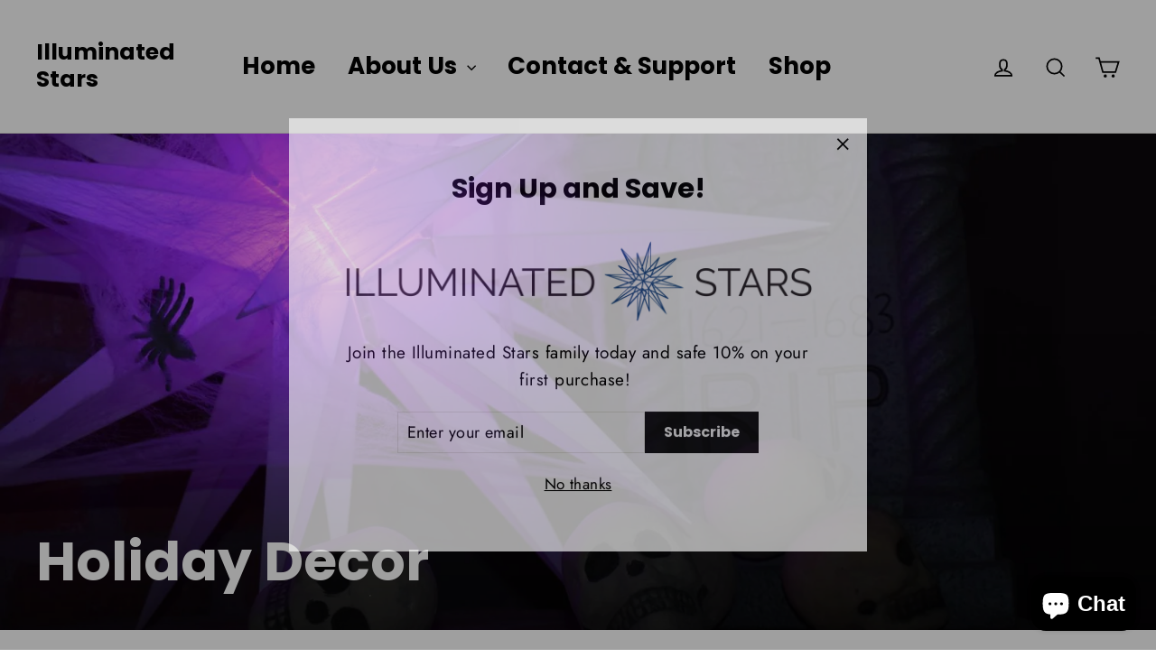

--- FILE ---
content_type: text/html; charset=utf-8
request_url: https://illuminatedstars.com/collections/holiday-decor
body_size: 29715
content:
<!doctype html>
<html class="no-js" lang="en">
<head>

<script>
    var BC_JSON_ObjectBypass = {"_ab":{"description":"Used in connection with access to admin.","path":"\/","domain":"","provider":"Shopify","type":"type_0","expires":"86400","recommendation":"0","editable":"false","deletable":"false","set":"0"},"_secure_session_id":{"description":"Used in connection with navigation through a storefront.","path":"\/","domain":"","provider":"Shopify","type":"type_0","expires":"2592000","recommendation":"0","editable":"false","deletable":"false","set":"0"},"__cfduid":{"description":"The _cfduid cookie helps Cloudflare detect malicious visitors to our Customers’ websites and minimizes blocking legitimate users.","path":"\/","domain":"","provider":"Cloudflare","type":"type_0","expires":"2592000","recommendation":"0","editable":"false","deletable":"false","set":"0"},"Cart":{"description":"Used in connection with shopping cart.","path":"\/","domain":"","provider":"Shopify","type":"type_0","expires":"1209600","recommendation":"0","editable":"false","deletable":"false","set":"0"},"cart":{"description":"Used in connection with shopping cart.","path":"\/","domain":"","provider":"Shopify","type":"type_0","expires":"1209600","recommendation":"0","editable":"false","deletable":"false","set":"0"},"cart_sig":{"description":"Used in connection with checkout.","path":"\/","domain":"","provider":"Shopify","type":"type_0","expires":"1209600","recommendation":"0","editable":"false","deletable":"false","set":"0"},"cart_ts":{"description":"Used in connection with checkout.","path":"\/","domain":"","provider":"Shopify","type":"type_0","expires":"1209600","recommendation":"0","editable":"false","deletable":"false","set":"0"},"checkout_token":{"description":"Used in connection with checkout.","path":"\/","domain":"","provider":"Shopify","type":"type_0","expires":"31536000","recommendation":"0","editable":"false","deletable":"false","set":"0"},"Secret":{"description":"Used in connection with checkout.","path":"\/","domain":"","provider":"Shopify","type":"type_0","expires":"31536000","recommendation":"0","editable":"false","deletable":"false","set":"0"},"secure_customer_sig":{"description":"Used in connection with customer login.","path":"\/","domain":"","provider":"Shopify","type":"type_0","expires":"31536000","recommendation":"0","editable":"false","deletable":"false","set":"0"},"storefront_digest":{"description":"Used in connection with customer login.","path":"\/","domain":"","provider":"Shopify","type":"type_0","expires":"31536000","recommendation":"0","editable":"false","deletable":"false","set":"0"},"_shopify_u":{"description":"Used to facilitate updating customer account information.","path":"\/","domain":"","provider":"Shopify","type":"type_0","expires":"31536000","recommendation":"0","editable":"false","deletable":"false","set":"0"},"XSRF-TOKEN":{"description":"Used in connection with GDPR legal Cookie.","path":"\/","domain":"","provider":"GDPR Legal Cookie","type":"type_0","expires":"31536000","recommendation":"0","editable":"false","deletable":"false","set":"0"},"gdpr_legal_cookie_session":{"description":"Used in connection with GDPR legal Cookie.","path":"\/","domain":"","provider":"GDPR Legal Cookie","type":"type_0","expires":"0","recommendation":"0","editable":"false","deletable":"false","set":"0"},"_bc_c_set":{"description":"Used in connection with GDPR legal Cookie.","path":"\/","domain":"","provider":"GDPR Legal Cookie","type":"type_0","expires":"2592000","recommendation":"0","editable":"false","deletable":"false","set":"0","optIn":true,"live":0},"_tracking_consent":{"description":"For Shopify User Consent Tracking.","path":"\/","domain":"","provider":"Shopify","type":"type_0","expires":"31536000","recommendation":"0","editable":"false","deletable":"false","set":"0"},"_orig_referrer":{"description":"Used in connection with shopping cart.","path":"\/","domain":"","provider":"Shopify","type":"type_1","expires":"1209600","recommendation":"1","editable":"true","deletable":"false","set":"1"},"_landing_page":{"description":"Track landing pages.","path":"\/","domain":"","provider":"Shopify","type":"type_1","expires":"1209600","recommendation":"1","editable":"true","deletable":"false","set":"1"},"_s":{"description":"Shopify analytics.","path":"\/","domain":"","provider":"Shopify","type":"type_1","expires":"1800","recommendation":"1","editable":"true","deletable":"false","set":"1"},"_shopify_fs":{"description":"Shopify analytics.","path":"\/","domain":"","provider":"Shopify","type":"type_1","expires":"1209600","recommendation":"1","editable":"true","deletable":"false","set":"1"},"_shopify_s":{"description":"Shopify analytics.","path":"\/","domain":"","provider":"Shopify","type":"type_1","expires":"1800","recommendation":"1","editable":"true","deletable":"false","set":"1"},"_shopify_y":{"description":"Shopify analytics.","path":"\/","domain":"","provider":"Shopify","type":"type_1","expires":"31536000","recommendation":"1","editable":"true","deletable":"false","set":"1"},"_y":{"description":"Shopify analytics.","path":"\/","domain":"","provider":"Shopify","type":"type_1","expires":"31536000","recommendation":"1","editable":"true","deletable":"false","set":"1"},"_shopify_sa_p":{"description":"Shopify analytics relating to marketing \u0026 referrals.","path":"\/","domain":"","provider":"Shopify","type":"type_1","expires":"1800","recommendation":"1","editable":"true","deletable":"false","set":"1"},"_shopify_sa_t":{"description":"Shopify analytics relating to marketing \u0026 referrals.","path":"\/","domain":"","provider":"Shopify","type":"type_1","expires":"1800","recommendation":"1","editable":"true","deletable":"false","set":"1"},"_shopify_uniq":{"description":"Shopify analytics.","path":"\/","domain":"","provider":"Shopify","type":"type_1","expires":"1800","recommendation":"1","editable":"true","deletable":"false","set":"1"},"_shopify_visit":{"description":"Shopify analytics.","path":"\/","domain":"","provider":"Shopify","type":"type_1","expires":"1800","recommendation":"1","editable":"true","deletable":"false","set":"1"},"tracked_start_checkout":{"description":"Shopify analytics relating to checkout.","path":"\/","domain":"","provider":"Shopify","type":"type_1","expires":"1800","recommendation":"1","editable":"true","deletable":"false","set":"1"}};
    window.BC_GDPR_LEGAL_custom_cookies = JSON.parse ( window.localStorage.getItem ( 'GDPR_legal_cookie' ) );
</script>

<script>
    /**************************** start custom section *******************************/

    // Declaration of the cookie to be listened to

    /* example start

    var customCookies = {

       "myCookie" : true,
       "myOtherCookie" : true

    };

    example end */

    var customCookies = {

        "testCookie" : true,

    };


    function BC_GDPR_CustomScriptForShop () {

        /* example start

        --------------------------------------------
        **************   define function   **************

        **************   the name of the function is the cookie name   **************

        function myCookie () {
            your additional code
        }

        function myOtherCookie () {
            your additional code
        }

        --------------------------------------------
        example end */


        /**************************** End custom section *******************************/
        /*******************************************************************************/
        /*******************************************************************************/
        /*******************************************************************************/


        if ( BC_GDPR_LEGAL_custom_cookies === null || BC_GDPR_LEGAL_custom_cookies === undefined ) {
            window.BC_GDPR_LEGAL_custom_cookies = JSON.parse ( localStorage.getItem ( 'GDPR_legal_cookie' ) );
        }
        for ( let key in customCookies ) {
            try {
                if ( typeof BC_GDPR_LEGAL_custom_cookies[key] !== "undefined" && customCookies[key] ) {
                    if ( customCookies[key] && BC_GDPR_LEGAL_custom_cookies[key]['userSetting'] ) {

                        if ( typeof eval ( key ) === "function" ) {
                            eval ( key ) ();
                            if ( document.cookie.includes ( key ) === false ) {
                                if ( document.cookie.includes ( key ) === false ) {
                                    document.cookie = `${ key }=1`;
                                }
                            }
                            customCookies[key] = false;
                        }

                    }
                }
            } catch ( e ) {
                if ( !window.bc_consoleLog ) window.bc_consoleLog = [];
                window.bc_consoleLog.push ( 'Custom scripts: ' + key + ' is not a function' )
            }

        }
    }

    var BC_GDPR_2ce3a13160348f524c8cc9 = {

        'google' : [
            
            
            

            

            

            
        ],

        

        

        '_bc_c_set' : 'customScript',

        /* Custom Script sources */
        'customScriptsSRC' : []
    };


    var bc_tagManagerTasks = {
        "bc_tgm_aw" : "google",
        "bc_tgm_gtm" : "google",
        "bc_tgm_ua" : "google",
        "bc_tgm_fbp" : "facebook",
        "any" : "any",
        "_bc_c_set" : "customScript"
    };

    var bc_tagManagerData = {
        "google" : {
            "executeBefore" : {
                "params" : BC_GDPR_2ce3a13160348f524c8cc9.google || []
            },
            "load" : {
                "params" : BC_GDPR_2ce3a13160348f524c8cc9.google || []
            },
            "executeAfter" : {
                "params" : BC_GDPR_2ce3a13160348f524c8cc9.google || []
            },
            "data" : {
                "googleSRC" : 'https://www.googletagmanager.com/gtag/js?id=',
                "googleGTM" : "https://www.googletagmanager.com/gtm.js?id="
            }
        },
        "facebook" : {
            "load" : {
                "params" : BC_GDPR_2ce3a13160348f524c8cc9.facebook || null,
            }
        },

        'customScripts' : BC_GDPR_2ce3a13160348f524c8cc9.customScriptsSRC || [],

    };
</script>


  <meta charset="utf-8">
  <meta http-equiv="X-UA-Compatible" content="IE=edge,chrome=1">
  <meta name="viewport" content="width=device-width,initial-scale=1">
  <meta name="theme-color" content="#111111">
  <link rel="canonical" href="https://illuminatedstars.com/collections/holiday-decor"><link rel="shortcut icon" href="//illuminatedstars.com/cdn/shop/files/favicon_32x32.png?v=1613744491" type="image/png" /><title>Holiday Decor
&ndash; Illuminated Stars
</title>

<meta property="og:site_name" content="Illuminated Stars">
  <meta property="og:url" content="https://illuminatedstars.com/collections/holiday-decor">
  <meta property="og:title" content="Holiday Decor">
  <meta property="og:type" content="website">
  <meta property="og:description" content="We, from Illuminated Stars, are offering everything you need for effective, fun & durable outdoor lighting for your home & garden, patio & family events. Choose from 2 different sizes to common holiday themes and all year home decor and set your home in the best light possible. We have the perfect star for everyone."><meta property="og:image" content="http://illuminatedstars.com/cdn/shop/collections/halloween_1200x630.jpg?v=1542220215">
  <meta property="og:image:secure_url" content="https://illuminatedstars.com/cdn/shop/collections/halloween_1200x630.jpg?v=1542220215">
  <meta name="twitter:site" content="@">
  <meta name="twitter:card" content="summary_large_image">
  <meta name="twitter:title" content="Holiday Decor">
  <meta name="twitter:description" content="We, from Illuminated Stars, are offering everything you need for effective, fun & durable outdoor lighting for your home & garden, patio & family events. Choose from 2 different sizes to common holiday themes and all year home decor and set your home in the best light possible. We have the perfect star for everyone.">


  <style data-shopify>
  @font-face {
  font-family: Poppins;
  font-weight: 700;
  font-style: normal;
  src: url("//illuminatedstars.com/cdn/fonts/poppins/poppins_n7.56758dcf284489feb014a026f3727f2f20a54626.woff2") format("woff2"),
       url("//illuminatedstars.com/cdn/fonts/poppins/poppins_n7.f34f55d9b3d3205d2cd6f64955ff4b36f0cfd8da.woff") format("woff");
}

  @font-face {
  font-family: Jost;
  font-weight: 400;
  font-style: normal;
  src: url("//illuminatedstars.com/cdn/fonts/jost/jost_n4.d47a1b6347ce4a4c9f437608011273009d91f2b7.woff2") format("woff2"),
       url("//illuminatedstars.com/cdn/fonts/jost/jost_n4.791c46290e672b3f85c3d1c651ef2efa3819eadd.woff") format("woff");
}


  @font-face {
  font-family: Jost;
  font-weight: 700;
  font-style: normal;
  src: url("//illuminatedstars.com/cdn/fonts/jost/jost_n7.921dc18c13fa0b0c94c5e2517ffe06139c3615a3.woff2") format("woff2"),
       url("//illuminatedstars.com/cdn/fonts/jost/jost_n7.cbfc16c98c1e195f46c536e775e4e959c5f2f22b.woff") format("woff");
}

  @font-face {
  font-family: Jost;
  font-weight: 400;
  font-style: italic;
  src: url("//illuminatedstars.com/cdn/fonts/jost/jost_i4.b690098389649750ada222b9763d55796c5283a5.woff2") format("woff2"),
       url("//illuminatedstars.com/cdn/fonts/jost/jost_i4.fd766415a47e50b9e391ae7ec04e2ae25e7e28b0.woff") format("woff");
}

  @font-face {
  font-family: Jost;
  font-weight: 700;
  font-style: italic;
  src: url("//illuminatedstars.com/cdn/fonts/jost/jost_i7.d8201b854e41e19d7ed9b1a31fe4fe71deea6d3f.woff2") format("woff2"),
       url("//illuminatedstars.com/cdn/fonts/jost/jost_i7.eae515c34e26b6c853efddc3fc0c552e0de63757.woff") format("woff");
}

</style>

  <link href="//illuminatedstars.com/cdn/shop/t/7/assets/theme.css?v=93519125175045729941703161771" rel="stylesheet" type="text/css" media="all" />
<style data-shopify>
  :root {
    --typeHeaderPrimary: Poppins;
    --typeHeaderFallback: sans-serif;
    --typeHeaderSize: 35px;
    --typeHeaderWeight: 700;
    --typeHeaderLineHeight: 1.2;
    --typeHeaderSpacing: 0.0em;

    --typeBasePrimary:Jost;
    --typeBaseFallback:sans-serif;
    --typeBaseSize: 17px;
    --typeBaseWeight: 400;
    --typeBaseLineHeight: 1.6;
    --typeBaseSpacing: 0.025em;

    --iconWeight: 4px;
    --iconLinecaps: miter;
  }

  
.collection-hero__content:before,
  .hero__image-wrapper:before,
  .hero__media:before {
    background-image: linear-gradient(to bottom, rgba(0, 0, 0, 0.0) 0%, rgba(0, 0, 0, 0.0) 40%, rgba(0, 0, 0, 0.62) 100%);
  }

  .skrim__item-content .skrim__overlay:after {
    background-image: linear-gradient(to bottom, rgba(0, 0, 0, 0.0) 30%, rgba(0, 0, 0, 0.62) 100%);
  }
</style>
<script>
    document.documentElement.className = document.documentElement.className.replace('no-js', 'js');

    window.theme = window.theme || {};
    theme.routes = {
      cart: "/cart",
      cartAdd: "/cart/add.js",
      cartChange: "/cart/change"
    };
    theme.strings = {
      soldOut: "Sold Out",
      unavailable: "Unavailable",
      stockLabel: "[count] in stock",
      willNotShipUntil: "Will not ship until [date]",
      willBeInStockAfter: "Will be in stock after [date]",
      waitingForStock: "Inventory on the way",
      cartSavings: "You're saving [savings]",
      cartEmpty: "Your cart is currently empty.",
      cartTermsConfirmation: "You must agree with the terms and conditions of sales to check out"
    };
    theme.settings = {
      dynamicVariantsEnable: true,
      dynamicVariantType: "button",
      cartType: "drawer",
      moneyFormat: "${{amount}}",
      predictiveSearch: true,
      predictiveSearchType: "product,article,page,collection",
      inventoryThreshold: 10,
      quickView: true,
      themeName: 'Motion',
      themeVersion: "5.1.4"
    };
  </script>

  <script>window.performance && window.performance.mark && window.performance.mark('shopify.content_for_header.start');</script><meta name="google-site-verification" content="Z4RCUivPOm-g94CHDVnOxOxrGqUF8LrQxNJvJB2Us38">
<meta id="shopify-digital-wallet" name="shopify-digital-wallet" content="/5614993506/digital_wallets/dialog">
<meta name="shopify-checkout-api-token" content="c8b1aaf3ad3b09c4257be84ad2fabfc0">
<link rel="alternate" type="application/atom+xml" title="Feed" href="/collections/holiday-decor.atom" />
<link rel="alternate" type="application/json+oembed" href="https://illuminatedstars.com/collections/holiday-decor.oembed">
<script async="async" src="/checkouts/internal/preloads.js?locale=en-US"></script>
<link rel="preconnect" href="https://shop.app" crossorigin="anonymous">
<script async="async" src="https://shop.app/checkouts/internal/preloads.js?locale=en-US&shop_id=5614993506" crossorigin="anonymous"></script>
<script id="apple-pay-shop-capabilities" type="application/json">{"shopId":5614993506,"countryCode":"US","currencyCode":"USD","merchantCapabilities":["supports3DS"],"merchantId":"gid:\/\/shopify\/Shop\/5614993506","merchantName":"Illuminated Stars","requiredBillingContactFields":["postalAddress","email"],"requiredShippingContactFields":["postalAddress","email"],"shippingType":"shipping","supportedNetworks":["visa","masterCard","amex","discover","elo","jcb"],"total":{"type":"pending","label":"Illuminated Stars","amount":"1.00"},"shopifyPaymentsEnabled":true,"supportsSubscriptions":true}</script>
<script id="shopify-features" type="application/json">{"accessToken":"c8b1aaf3ad3b09c4257be84ad2fabfc0","betas":["rich-media-storefront-analytics"],"domain":"illuminatedstars.com","predictiveSearch":true,"shopId":5614993506,"locale":"en"}</script>
<script>var Shopify = Shopify || {};
Shopify.shop = "illuminated-stars.myshopify.com";
Shopify.locale = "en";
Shopify.currency = {"active":"USD","rate":"1.0"};
Shopify.country = "US";
Shopify.theme = {"name":"Motion","id":81761534070,"schema_name":"Motion","schema_version":"5.1.4","theme_store_id":847,"role":"main"};
Shopify.theme.handle = "null";
Shopify.theme.style = {"id":null,"handle":null};
Shopify.cdnHost = "illuminatedstars.com/cdn";
Shopify.routes = Shopify.routes || {};
Shopify.routes.root = "/";</script>
<script type="module">!function(o){(o.Shopify=o.Shopify||{}).modules=!0}(window);</script>
<script>!function(o){function n(){var o=[];function n(){o.push(Array.prototype.slice.apply(arguments))}return n.q=o,n}var t=o.Shopify=o.Shopify||{};t.loadFeatures=n(),t.autoloadFeatures=n()}(window);</script>
<script>
  window.ShopifyPay = window.ShopifyPay || {};
  window.ShopifyPay.apiHost = "shop.app\/pay";
  window.ShopifyPay.redirectState = null;
</script>
<script id="shop-js-analytics" type="application/json">{"pageType":"collection"}</script>
<script defer="defer" async type="module" src="//illuminatedstars.com/cdn/shopifycloud/shop-js/modules/v2/client.init-shop-cart-sync_C5BV16lS.en.esm.js"></script>
<script defer="defer" async type="module" src="//illuminatedstars.com/cdn/shopifycloud/shop-js/modules/v2/chunk.common_CygWptCX.esm.js"></script>
<script type="module">
  await import("//illuminatedstars.com/cdn/shopifycloud/shop-js/modules/v2/client.init-shop-cart-sync_C5BV16lS.en.esm.js");
await import("//illuminatedstars.com/cdn/shopifycloud/shop-js/modules/v2/chunk.common_CygWptCX.esm.js");

  window.Shopify.SignInWithShop?.initShopCartSync?.({"fedCMEnabled":true,"windoidEnabled":true});

</script>
<script>
  window.Shopify = window.Shopify || {};
  if (!window.Shopify.featureAssets) window.Shopify.featureAssets = {};
  window.Shopify.featureAssets['shop-js'] = {"shop-cart-sync":["modules/v2/client.shop-cart-sync_ZFArdW7E.en.esm.js","modules/v2/chunk.common_CygWptCX.esm.js"],"init-fed-cm":["modules/v2/client.init-fed-cm_CmiC4vf6.en.esm.js","modules/v2/chunk.common_CygWptCX.esm.js"],"shop-button":["modules/v2/client.shop-button_tlx5R9nI.en.esm.js","modules/v2/chunk.common_CygWptCX.esm.js"],"shop-cash-offers":["modules/v2/client.shop-cash-offers_DOA2yAJr.en.esm.js","modules/v2/chunk.common_CygWptCX.esm.js","modules/v2/chunk.modal_D71HUcav.esm.js"],"init-windoid":["modules/v2/client.init-windoid_sURxWdc1.en.esm.js","modules/v2/chunk.common_CygWptCX.esm.js"],"shop-toast-manager":["modules/v2/client.shop-toast-manager_ClPi3nE9.en.esm.js","modules/v2/chunk.common_CygWptCX.esm.js"],"init-shop-email-lookup-coordinator":["modules/v2/client.init-shop-email-lookup-coordinator_B8hsDcYM.en.esm.js","modules/v2/chunk.common_CygWptCX.esm.js"],"init-shop-cart-sync":["modules/v2/client.init-shop-cart-sync_C5BV16lS.en.esm.js","modules/v2/chunk.common_CygWptCX.esm.js"],"avatar":["modules/v2/client.avatar_BTnouDA3.en.esm.js"],"pay-button":["modules/v2/client.pay-button_FdsNuTd3.en.esm.js","modules/v2/chunk.common_CygWptCX.esm.js"],"init-customer-accounts":["modules/v2/client.init-customer-accounts_DxDtT_ad.en.esm.js","modules/v2/client.shop-login-button_C5VAVYt1.en.esm.js","modules/v2/chunk.common_CygWptCX.esm.js","modules/v2/chunk.modal_D71HUcav.esm.js"],"init-shop-for-new-customer-accounts":["modules/v2/client.init-shop-for-new-customer-accounts_ChsxoAhi.en.esm.js","modules/v2/client.shop-login-button_C5VAVYt1.en.esm.js","modules/v2/chunk.common_CygWptCX.esm.js","modules/v2/chunk.modal_D71HUcav.esm.js"],"shop-login-button":["modules/v2/client.shop-login-button_C5VAVYt1.en.esm.js","modules/v2/chunk.common_CygWptCX.esm.js","modules/v2/chunk.modal_D71HUcav.esm.js"],"init-customer-accounts-sign-up":["modules/v2/client.init-customer-accounts-sign-up_CPSyQ0Tj.en.esm.js","modules/v2/client.shop-login-button_C5VAVYt1.en.esm.js","modules/v2/chunk.common_CygWptCX.esm.js","modules/v2/chunk.modal_D71HUcav.esm.js"],"shop-follow-button":["modules/v2/client.shop-follow-button_Cva4Ekp9.en.esm.js","modules/v2/chunk.common_CygWptCX.esm.js","modules/v2/chunk.modal_D71HUcav.esm.js"],"checkout-modal":["modules/v2/client.checkout-modal_BPM8l0SH.en.esm.js","modules/v2/chunk.common_CygWptCX.esm.js","modules/v2/chunk.modal_D71HUcav.esm.js"],"lead-capture":["modules/v2/client.lead-capture_Bi8yE_yS.en.esm.js","modules/v2/chunk.common_CygWptCX.esm.js","modules/v2/chunk.modal_D71HUcav.esm.js"],"shop-login":["modules/v2/client.shop-login_D6lNrXab.en.esm.js","modules/v2/chunk.common_CygWptCX.esm.js","modules/v2/chunk.modal_D71HUcav.esm.js"],"payment-terms":["modules/v2/client.payment-terms_CZxnsJam.en.esm.js","modules/v2/chunk.common_CygWptCX.esm.js","modules/v2/chunk.modal_D71HUcav.esm.js"]};
</script>
<script>(function() {
  var isLoaded = false;
  function asyncLoad() {
    if (isLoaded) return;
    isLoaded = true;
    var urls = ["https:\/\/cdn.eggflow.com\/v1\/en_US\/adcoffee.js?init=5d1629909d70c\u0026track=PageView\u0026app=smartpop\u0026shop=illuminated-stars.myshopify.com","https:\/\/app.targetbay.com\/js\/tb-shopify-sub.js?shop=illuminated-stars.myshopify.com","\/\/cdn.shopify.com\/proxy\/c391394a4143a00182e961e56f9023229526853d0135ebb150fbe5a8ea09e681\/s.pandect.es\/v2.2\/gdpr-cookie-consent.min.js?shop=illuminated-stars.myshopify.com\u0026sp-cache-control=cHVibGljLCBtYXgtYWdlPTkwMA"];
    for (var i = 0; i < urls.length; i++) {
      var s = document.createElement('script');
      s.type = 'text/javascript';
      s.async = true;
      s.src = urls[i];
      var x = document.getElementsByTagName('script')[0];
      x.parentNode.insertBefore(s, x);
    }
  };
  if(window.attachEvent) {
    window.attachEvent('onload', asyncLoad);
  } else {
    window.addEventListener('load', asyncLoad, false);
  }
})();</script>
<script id="__st">var __st={"a":5614993506,"offset":-25200,"reqid":"726dc214-9e83-4560-b1f6-baba97d35e6d-1768664501","pageurl":"illuminatedstars.com\/collections\/holiday-decor","u":"550d0ef0b45f","p":"collection","rtyp":"collection","rid":89690341474};</script>
<script>window.ShopifyPaypalV4VisibilityTracking = true;</script>
<script id="captcha-bootstrap">!function(){'use strict';const t='contact',e='account',n='new_comment',o=[[t,t],['blogs',n],['comments',n],[t,'customer']],c=[[e,'customer_login'],[e,'guest_login'],[e,'recover_customer_password'],[e,'create_customer']],r=t=>t.map((([t,e])=>`form[action*='/${t}']:not([data-nocaptcha='true']) input[name='form_type'][value='${e}']`)).join(','),a=t=>()=>t?[...document.querySelectorAll(t)].map((t=>t.form)):[];function s(){const t=[...o],e=r(t);return a(e)}const i='password',u='form_key',d=['recaptcha-v3-token','g-recaptcha-response','h-captcha-response',i],f=()=>{try{return window.sessionStorage}catch{return}},m='__shopify_v',_=t=>t.elements[u];function p(t,e,n=!1){try{const o=window.sessionStorage,c=JSON.parse(o.getItem(e)),{data:r}=function(t){const{data:e,action:n}=t;return t[m]||n?{data:e,action:n}:{data:t,action:n}}(c);for(const[e,n]of Object.entries(r))t.elements[e]&&(t.elements[e].value=n);n&&o.removeItem(e)}catch(o){console.error('form repopulation failed',{error:o})}}const l='form_type',E='cptcha';function T(t){t.dataset[E]=!0}const w=window,h=w.document,L='Shopify',v='ce_forms',y='captcha';let A=!1;((t,e)=>{const n=(g='f06e6c50-85a8-45c8-87d0-21a2b65856fe',I='https://cdn.shopify.com/shopifycloud/storefront-forms-hcaptcha/ce_storefront_forms_captcha_hcaptcha.v1.5.2.iife.js',D={infoText:'Protected by hCaptcha',privacyText:'Privacy',termsText:'Terms'},(t,e,n)=>{const o=w[L][v],c=o.bindForm;if(c)return c(t,g,e,D).then(n);var r;o.q.push([[t,g,e,D],n]),r=I,A||(h.body.append(Object.assign(h.createElement('script'),{id:'captcha-provider',async:!0,src:r})),A=!0)});var g,I,D;w[L]=w[L]||{},w[L][v]=w[L][v]||{},w[L][v].q=[],w[L][y]=w[L][y]||{},w[L][y].protect=function(t,e){n(t,void 0,e),T(t)},Object.freeze(w[L][y]),function(t,e,n,w,h,L){const[v,y,A,g]=function(t,e,n){const i=e?o:[],u=t?c:[],d=[...i,...u],f=r(d),m=r(i),_=r(d.filter((([t,e])=>n.includes(e))));return[a(f),a(m),a(_),s()]}(w,h,L),I=t=>{const e=t.target;return e instanceof HTMLFormElement?e:e&&e.form},D=t=>v().includes(t);t.addEventListener('submit',(t=>{const e=I(t);if(!e)return;const n=D(e)&&!e.dataset.hcaptchaBound&&!e.dataset.recaptchaBound,o=_(e),c=g().includes(e)&&(!o||!o.value);(n||c)&&t.preventDefault(),c&&!n&&(function(t){try{if(!f())return;!function(t){const e=f();if(!e)return;const n=_(t);if(!n)return;const o=n.value;o&&e.removeItem(o)}(t);const e=Array.from(Array(32),(()=>Math.random().toString(36)[2])).join('');!function(t,e){_(t)||t.append(Object.assign(document.createElement('input'),{type:'hidden',name:u})),t.elements[u].value=e}(t,e),function(t,e){const n=f();if(!n)return;const o=[...t.querySelectorAll(`input[type='${i}']`)].map((({name:t})=>t)),c=[...d,...o],r={};for(const[a,s]of new FormData(t).entries())c.includes(a)||(r[a]=s);n.setItem(e,JSON.stringify({[m]:1,action:t.action,data:r}))}(t,e)}catch(e){console.error('failed to persist form',e)}}(e),e.submit())}));const S=(t,e)=>{t&&!t.dataset[E]&&(n(t,e.some((e=>e===t))),T(t))};for(const o of['focusin','change'])t.addEventListener(o,(t=>{const e=I(t);D(e)&&S(e,y())}));const B=e.get('form_key'),M=e.get(l),P=B&&M;t.addEventListener('DOMContentLoaded',(()=>{const t=y();if(P)for(const e of t)e.elements[l].value===M&&p(e,B);[...new Set([...A(),...v().filter((t=>'true'===t.dataset.shopifyCaptcha))])].forEach((e=>S(e,t)))}))}(h,new URLSearchParams(w.location.search),n,t,e,['guest_login'])})(!0,!0)}();</script>
<script integrity="sha256-4kQ18oKyAcykRKYeNunJcIwy7WH5gtpwJnB7kiuLZ1E=" data-source-attribution="shopify.loadfeatures" defer="defer" src="//illuminatedstars.com/cdn/shopifycloud/storefront/assets/storefront/load_feature-a0a9edcb.js" crossorigin="anonymous"></script>
<script crossorigin="anonymous" defer="defer" src="//illuminatedstars.com/cdn/shopifycloud/storefront/assets/shopify_pay/storefront-65b4c6d7.js?v=20250812"></script>
<script data-source-attribution="shopify.dynamic_checkout.dynamic.init">var Shopify=Shopify||{};Shopify.PaymentButton=Shopify.PaymentButton||{isStorefrontPortableWallets:!0,init:function(){window.Shopify.PaymentButton.init=function(){};var t=document.createElement("script");t.src="https://illuminatedstars.com/cdn/shopifycloud/portable-wallets/latest/portable-wallets.en.js",t.type="module",document.head.appendChild(t)}};
</script>
<script data-source-attribution="shopify.dynamic_checkout.buyer_consent">
  function portableWalletsHideBuyerConsent(e){var t=document.getElementById("shopify-buyer-consent"),n=document.getElementById("shopify-subscription-policy-button");t&&n&&(t.classList.add("hidden"),t.setAttribute("aria-hidden","true"),n.removeEventListener("click",e))}function portableWalletsShowBuyerConsent(e){var t=document.getElementById("shopify-buyer-consent"),n=document.getElementById("shopify-subscription-policy-button");t&&n&&(t.classList.remove("hidden"),t.removeAttribute("aria-hidden"),n.addEventListener("click",e))}window.Shopify?.PaymentButton&&(window.Shopify.PaymentButton.hideBuyerConsent=portableWalletsHideBuyerConsent,window.Shopify.PaymentButton.showBuyerConsent=portableWalletsShowBuyerConsent);
</script>
<script data-source-attribution="shopify.dynamic_checkout.cart.bootstrap">document.addEventListener("DOMContentLoaded",(function(){function t(){return document.querySelector("shopify-accelerated-checkout-cart, shopify-accelerated-checkout")}if(t())Shopify.PaymentButton.init();else{new MutationObserver((function(e,n){t()&&(Shopify.PaymentButton.init(),n.disconnect())})).observe(document.body,{childList:!0,subtree:!0})}}));
</script>
<link id="shopify-accelerated-checkout-styles" rel="stylesheet" media="screen" href="https://illuminatedstars.com/cdn/shopifycloud/portable-wallets/latest/accelerated-checkout-backwards-compat.css" crossorigin="anonymous">
<style id="shopify-accelerated-checkout-cart">
        #shopify-buyer-consent {
  margin-top: 1em;
  display: inline-block;
  width: 100%;
}

#shopify-buyer-consent.hidden {
  display: none;
}

#shopify-subscription-policy-button {
  background: none;
  border: none;
  padding: 0;
  text-decoration: underline;
  font-size: inherit;
  cursor: pointer;
}

#shopify-subscription-policy-button::before {
  box-shadow: none;
}

      </style>

<script>window.performance && window.performance.mark && window.performance.mark('shopify.content_for_header.end');</script>

  <script src="//illuminatedstars.com/cdn/shop/t/7/assets/vendor-scripts-v9.js" defer="defer"></script><script src="//illuminatedstars.com/cdn/shop/t/7/assets/theme.js?v=104728391348723300661596654423" defer="defer"></script><script src="https://cdn.shopify.com/extensions/7bc9bb47-adfa-4267-963e-cadee5096caf/inbox-1252/assets/inbox-chat-loader.js" type="text/javascript" defer="defer"></script>
<link href="https://monorail-edge.shopifysvc.com" rel="dns-prefetch">
<script>(function(){if ("sendBeacon" in navigator && "performance" in window) {try {var session_token_from_headers = performance.getEntriesByType('navigation')[0].serverTiming.find(x => x.name == '_s').description;} catch {var session_token_from_headers = undefined;}var session_cookie_matches = document.cookie.match(/_shopify_s=([^;]*)/);var session_token_from_cookie = session_cookie_matches && session_cookie_matches.length === 2 ? session_cookie_matches[1] : "";var session_token = session_token_from_headers || session_token_from_cookie || "";function handle_abandonment_event(e) {var entries = performance.getEntries().filter(function(entry) {return /monorail-edge.shopifysvc.com/.test(entry.name);});if (!window.abandonment_tracked && entries.length === 0) {window.abandonment_tracked = true;var currentMs = Date.now();var navigation_start = performance.timing.navigationStart;var payload = {shop_id: 5614993506,url: window.location.href,navigation_start,duration: currentMs - navigation_start,session_token,page_type: "collection"};window.navigator.sendBeacon("https://monorail-edge.shopifysvc.com/v1/produce", JSON.stringify({schema_id: "online_store_buyer_site_abandonment/1.1",payload: payload,metadata: {event_created_at_ms: currentMs,event_sent_at_ms: currentMs}}));}}window.addEventListener('pagehide', handle_abandonment_event);}}());</script>
<script id="web-pixels-manager-setup">(function e(e,d,r,n,o){if(void 0===o&&(o={}),!Boolean(null===(a=null===(i=window.Shopify)||void 0===i?void 0:i.analytics)||void 0===a?void 0:a.replayQueue)){var i,a;window.Shopify=window.Shopify||{};var t=window.Shopify;t.analytics=t.analytics||{};var s=t.analytics;s.replayQueue=[],s.publish=function(e,d,r){return s.replayQueue.push([e,d,r]),!0};try{self.performance.mark("wpm:start")}catch(e){}var l=function(){var e={modern:/Edge?\/(1{2}[4-9]|1[2-9]\d|[2-9]\d{2}|\d{4,})\.\d+(\.\d+|)|Firefox\/(1{2}[4-9]|1[2-9]\d|[2-9]\d{2}|\d{4,})\.\d+(\.\d+|)|Chrom(ium|e)\/(9{2}|\d{3,})\.\d+(\.\d+|)|(Maci|X1{2}).+ Version\/(15\.\d+|(1[6-9]|[2-9]\d|\d{3,})\.\d+)([,.]\d+|)( \(\w+\)|)( Mobile\/\w+|) Safari\/|Chrome.+OPR\/(9{2}|\d{3,})\.\d+\.\d+|(CPU[ +]OS|iPhone[ +]OS|CPU[ +]iPhone|CPU IPhone OS|CPU iPad OS)[ +]+(15[._]\d+|(1[6-9]|[2-9]\d|\d{3,})[._]\d+)([._]\d+|)|Android:?[ /-](13[3-9]|1[4-9]\d|[2-9]\d{2}|\d{4,})(\.\d+|)(\.\d+|)|Android.+Firefox\/(13[5-9]|1[4-9]\d|[2-9]\d{2}|\d{4,})\.\d+(\.\d+|)|Android.+Chrom(ium|e)\/(13[3-9]|1[4-9]\d|[2-9]\d{2}|\d{4,})\.\d+(\.\d+|)|SamsungBrowser\/([2-9]\d|\d{3,})\.\d+/,legacy:/Edge?\/(1[6-9]|[2-9]\d|\d{3,})\.\d+(\.\d+|)|Firefox\/(5[4-9]|[6-9]\d|\d{3,})\.\d+(\.\d+|)|Chrom(ium|e)\/(5[1-9]|[6-9]\d|\d{3,})\.\d+(\.\d+|)([\d.]+$|.*Safari\/(?![\d.]+ Edge\/[\d.]+$))|(Maci|X1{2}).+ Version\/(10\.\d+|(1[1-9]|[2-9]\d|\d{3,})\.\d+)([,.]\d+|)( \(\w+\)|)( Mobile\/\w+|) Safari\/|Chrome.+OPR\/(3[89]|[4-9]\d|\d{3,})\.\d+\.\d+|(CPU[ +]OS|iPhone[ +]OS|CPU[ +]iPhone|CPU IPhone OS|CPU iPad OS)[ +]+(10[._]\d+|(1[1-9]|[2-9]\d|\d{3,})[._]\d+)([._]\d+|)|Android:?[ /-](13[3-9]|1[4-9]\d|[2-9]\d{2}|\d{4,})(\.\d+|)(\.\d+|)|Mobile Safari.+OPR\/([89]\d|\d{3,})\.\d+\.\d+|Android.+Firefox\/(13[5-9]|1[4-9]\d|[2-9]\d{2}|\d{4,})\.\d+(\.\d+|)|Android.+Chrom(ium|e)\/(13[3-9]|1[4-9]\d|[2-9]\d{2}|\d{4,})\.\d+(\.\d+|)|Android.+(UC? ?Browser|UCWEB|U3)[ /]?(15\.([5-9]|\d{2,})|(1[6-9]|[2-9]\d|\d{3,})\.\d+)\.\d+|SamsungBrowser\/(5\.\d+|([6-9]|\d{2,})\.\d+)|Android.+MQ{2}Browser\/(14(\.(9|\d{2,})|)|(1[5-9]|[2-9]\d|\d{3,})(\.\d+|))(\.\d+|)|K[Aa][Ii]OS\/(3\.\d+|([4-9]|\d{2,})\.\d+)(\.\d+|)/},d=e.modern,r=e.legacy,n=navigator.userAgent;return n.match(d)?"modern":n.match(r)?"legacy":"unknown"}(),u="modern"===l?"modern":"legacy",c=(null!=n?n:{modern:"",legacy:""})[u],f=function(e){return[e.baseUrl,"/wpm","/b",e.hashVersion,"modern"===e.buildTarget?"m":"l",".js"].join("")}({baseUrl:d,hashVersion:r,buildTarget:u}),m=function(e){var d=e.version,r=e.bundleTarget,n=e.surface,o=e.pageUrl,i=e.monorailEndpoint;return{emit:function(e){var a=e.status,t=e.errorMsg,s=(new Date).getTime(),l=JSON.stringify({metadata:{event_sent_at_ms:s},events:[{schema_id:"web_pixels_manager_load/3.1",payload:{version:d,bundle_target:r,page_url:o,status:a,surface:n,error_msg:t},metadata:{event_created_at_ms:s}}]});if(!i)return console&&console.warn&&console.warn("[Web Pixels Manager] No Monorail endpoint provided, skipping logging."),!1;try{return self.navigator.sendBeacon.bind(self.navigator)(i,l)}catch(e){}var u=new XMLHttpRequest;try{return u.open("POST",i,!0),u.setRequestHeader("Content-Type","text/plain"),u.send(l),!0}catch(e){return console&&console.warn&&console.warn("[Web Pixels Manager] Got an unhandled error while logging to Monorail."),!1}}}}({version:r,bundleTarget:l,surface:e.surface,pageUrl:self.location.href,monorailEndpoint:e.monorailEndpoint});try{o.browserTarget=l,function(e){var d=e.src,r=e.async,n=void 0===r||r,o=e.onload,i=e.onerror,a=e.sri,t=e.scriptDataAttributes,s=void 0===t?{}:t,l=document.createElement("script"),u=document.querySelector("head"),c=document.querySelector("body");if(l.async=n,l.src=d,a&&(l.integrity=a,l.crossOrigin="anonymous"),s)for(var f in s)if(Object.prototype.hasOwnProperty.call(s,f))try{l.dataset[f]=s[f]}catch(e){}if(o&&l.addEventListener("load",o),i&&l.addEventListener("error",i),u)u.appendChild(l);else{if(!c)throw new Error("Did not find a head or body element to append the script");c.appendChild(l)}}({src:f,async:!0,onload:function(){if(!function(){var e,d;return Boolean(null===(d=null===(e=window.Shopify)||void 0===e?void 0:e.analytics)||void 0===d?void 0:d.initialized)}()){var d=window.webPixelsManager.init(e)||void 0;if(d){var r=window.Shopify.analytics;r.replayQueue.forEach((function(e){var r=e[0],n=e[1],o=e[2];d.publishCustomEvent(r,n,o)})),r.replayQueue=[],r.publish=d.publishCustomEvent,r.visitor=d.visitor,r.initialized=!0}}},onerror:function(){return m.emit({status:"failed",errorMsg:"".concat(f," has failed to load")})},sri:function(e){var d=/^sha384-[A-Za-z0-9+/=]+$/;return"string"==typeof e&&d.test(e)}(c)?c:"",scriptDataAttributes:o}),m.emit({status:"loading"})}catch(e){m.emit({status:"failed",errorMsg:(null==e?void 0:e.message)||"Unknown error"})}}})({shopId: 5614993506,storefrontBaseUrl: "https://illuminatedstars.com",extensionsBaseUrl: "https://extensions.shopifycdn.com/cdn/shopifycloud/web-pixels-manager",monorailEndpoint: "https://monorail-edge.shopifysvc.com/unstable/produce_batch",surface: "storefront-renderer",enabledBetaFlags: ["2dca8a86"],webPixelsConfigList: [{"id":"355369095","configuration":"{\"config\":\"{\\\"pixel_id\\\":\\\"AW-748226493\\\",\\\"target_country\\\":\\\"US\\\",\\\"gtag_events\\\":[{\\\"type\\\":\\\"search\\\",\\\"action_label\\\":\\\"AW-748226493\\\/fZClCN3xzd0BEL2P5OQC\\\"},{\\\"type\\\":\\\"begin_checkout\\\",\\\"action_label\\\":\\\"AW-748226493\\\/rZZECNrxzd0BEL2P5OQC\\\"},{\\\"type\\\":\\\"view_item\\\",\\\"action_label\\\":[\\\"AW-748226493\\\/PTGECNTxzd0BEL2P5OQC\\\",\\\"MC-JTCK1W9CBD\\\"]},{\\\"type\\\":\\\"purchase\\\",\\\"action_label\\\":[\\\"AW-748226493\\\/fbBeCNHxzd0BEL2P5OQC\\\",\\\"MC-JTCK1W9CBD\\\"]},{\\\"type\\\":\\\"page_view\\\",\\\"action_label\\\":[\\\"AW-748226493\\\/ZiuiCM7xzd0BEL2P5OQC\\\",\\\"MC-JTCK1W9CBD\\\"]},{\\\"type\\\":\\\"add_payment_info\\\",\\\"action_label\\\":\\\"AW-748226493\\\/0mMgCODxzd0BEL2P5OQC\\\"},{\\\"type\\\":\\\"add_to_cart\\\",\\\"action_label\\\":\\\"AW-748226493\\\/NOhhCNfxzd0BEL2P5OQC\\\"}],\\\"enable_monitoring_mode\\\":false}\"}","eventPayloadVersion":"v1","runtimeContext":"OPEN","scriptVersion":"b2a88bafab3e21179ed38636efcd8a93","type":"APP","apiClientId":1780363,"privacyPurposes":[],"dataSharingAdjustments":{"protectedCustomerApprovalScopes":["read_customer_address","read_customer_email","read_customer_name","read_customer_personal_data","read_customer_phone"]}},{"id":"90636423","configuration":"{\"pixel_id\":\"2377826962279783\",\"pixel_type\":\"facebook_pixel\",\"metaapp_system_user_token\":\"-\"}","eventPayloadVersion":"v1","runtimeContext":"OPEN","scriptVersion":"ca16bc87fe92b6042fbaa3acc2fbdaa6","type":"APP","apiClientId":2329312,"privacyPurposes":["ANALYTICS","MARKETING","SALE_OF_DATA"],"dataSharingAdjustments":{"protectedCustomerApprovalScopes":["read_customer_address","read_customer_email","read_customer_name","read_customer_personal_data","read_customer_phone"]}},{"id":"53248135","configuration":"{\"tagID\":\"2612684471460\"}","eventPayloadVersion":"v1","runtimeContext":"STRICT","scriptVersion":"18031546ee651571ed29edbe71a3550b","type":"APP","apiClientId":3009811,"privacyPurposes":["ANALYTICS","MARKETING","SALE_OF_DATA"],"dataSharingAdjustments":{"protectedCustomerApprovalScopes":["read_customer_address","read_customer_email","read_customer_name","read_customer_personal_data","read_customer_phone"]}},{"id":"71303303","eventPayloadVersion":"v1","runtimeContext":"LAX","scriptVersion":"1","type":"CUSTOM","privacyPurposes":["ANALYTICS"],"name":"Google Analytics tag (migrated)"},{"id":"shopify-app-pixel","configuration":"{}","eventPayloadVersion":"v1","runtimeContext":"STRICT","scriptVersion":"0450","apiClientId":"shopify-pixel","type":"APP","privacyPurposes":["ANALYTICS","MARKETING"]},{"id":"shopify-custom-pixel","eventPayloadVersion":"v1","runtimeContext":"LAX","scriptVersion":"0450","apiClientId":"shopify-pixel","type":"CUSTOM","privacyPurposes":["ANALYTICS","MARKETING"]}],isMerchantRequest: false,initData: {"shop":{"name":"Illuminated Stars","paymentSettings":{"currencyCode":"USD"},"myshopifyDomain":"illuminated-stars.myshopify.com","countryCode":"US","storefrontUrl":"https:\/\/illuminatedstars.com"},"customer":null,"cart":null,"checkout":null,"productVariants":[],"purchasingCompany":null},},"https://illuminatedstars.com/cdn","fcfee988w5aeb613cpc8e4bc33m6693e112",{"modern":"","legacy":""},{"shopId":"5614993506","storefrontBaseUrl":"https:\/\/illuminatedstars.com","extensionBaseUrl":"https:\/\/extensions.shopifycdn.com\/cdn\/shopifycloud\/web-pixels-manager","surface":"storefront-renderer","enabledBetaFlags":"[\"2dca8a86\"]","isMerchantRequest":"false","hashVersion":"fcfee988w5aeb613cpc8e4bc33m6693e112","publish":"custom","events":"[[\"page_viewed\",{}],[\"collection_viewed\",{\"collection\":{\"id\":\"89690341474\",\"title\":\"Holiday Decor\",\"productVariants\":[{\"price\":{\"amount\":69.0,\"currencyCode\":\"USD\"},\"product\":{\"title\":\"Lighted Outdoor Star Light Hanging 27.5 inch White\",\"vendor\":\"Illuminated Stars\",\"id\":\"1698973483106\",\"untranslatedTitle\":\"Lighted Outdoor Star Light Hanging 27.5 inch White\",\"url\":\"\/products\/white-lighted-star\",\"type\":\"Star\"},\"id\":\"15595924979810\",\"image\":{\"src\":\"\/\/illuminatedstars.com\/cdn\/shop\/products\/undecided.png?v=1539209568\"},\"sku\":\"\",\"title\":\"Medium (27.5 inches)\",\"untranslatedTitle\":\"Medium (27.5 inches)\"},{\"price\":{\"amount\":69.0,\"currencyCode\":\"USD\"},\"product\":{\"title\":\"Lighted Outdoor Star Light Hanging 27.5 inch Yellow\",\"vendor\":\"Illuminated Stars\",\"id\":\"1698946351202\",\"untranslatedTitle\":\"Lighted Outdoor Star Light Hanging 27.5 inch Yellow\",\"url\":\"\/products\/yellow-lighted-star\",\"type\":\"Star\"},\"id\":\"15595397480546\",\"image\":{\"src\":\"\/\/illuminatedstars.com\/cdn\/shop\/products\/yellow.png?v=1614787515\"},\"sku\":\"\",\"title\":\"Medium (27.5 inches)\",\"untranslatedTitle\":\"Medium (27.5 inches)\"},{\"price\":{\"amount\":69.0,\"currencyCode\":\"USD\"},\"product\":{\"title\":\"Lighted Outdoor Star Light Hanging 27.5 inch Blue\",\"vendor\":\"Illuminated Stars\",\"id\":\"1697095942242\",\"untranslatedTitle\":\"Lighted Outdoor Star Light Hanging 27.5 inch Blue\",\"url\":\"\/products\/blue-lighted-star\",\"type\":\"Star\"},\"id\":\"15594743496802\",\"image\":{\"src\":\"\/\/illuminatedstars.com\/cdn\/shop\/products\/democrat.png?v=1561481278\"},\"sku\":\"\",\"title\":\"Medium (27.5 inches)\",\"untranslatedTitle\":\"Medium (27.5 inches)\"},{\"price\":{\"amount\":69.0,\"currencyCode\":\"USD\"},\"product\":{\"title\":\"Lighted Outdoor Star Light Hanging Red 27.5inch\",\"vendor\":\"Illuminated Stars\",\"id\":\"1698811052130\",\"untranslatedTitle\":\"Lighted Outdoor Star Light Hanging Red 27.5inch\",\"url\":\"\/products\/outdoor-lighted-star-red-27-5inch\",\"type\":\"Star\"},\"id\":\"15593214410850\",\"image\":{\"src\":\"\/\/illuminatedstars.com\/cdn\/shop\/products\/republican.png?v=1539208243\"},\"sku\":\"\",\"title\":\"Medium (27.5 inches)\",\"untranslatedTitle\":\"Medium (27.5 inches)\"},{\"price\":{\"amount\":69.0,\"currencyCode\":\"USD\"},\"product\":{\"title\":\"Lighted Outdoor Star Light Hanging Patriot Star US Flag 27.5 inch Blue-Red-White\",\"vendor\":\"Illuminated Stars\",\"id\":\"1947098349666\",\"untranslatedTitle\":\"Lighted Outdoor Star Light Hanging Patriot Star US Flag 27.5 inch Blue-Red-White\",\"url\":\"\/products\/patriot-lighted-star-hanging\",\"type\":\"Star\"},\"id\":\"18466497527906\",\"image\":{\"src\":\"\/\/illuminatedstars.com\/cdn\/shop\/products\/patriot.png?v=1561481492\"},\"sku\":\"\",\"title\":\"Medium (27.5 inches)\",\"untranslatedTitle\":\"Medium (27.5 inches)\"},{\"price\":{\"amount\":69.0,\"currencyCode\":\"USD\"},\"product\":{\"title\":\"Lighted Outdoor Star Light Hanging 27.5 inch \\\"Arizona Flag\\\" Red-Yellow-Blue\",\"vendor\":\"Illuminated Stars\",\"id\":\"1699025354850\",\"untranslatedTitle\":\"Lighted Outdoor Star Light Hanging 27.5 inch \\\"Arizona Flag\\\" Red-Yellow-Blue\",\"url\":\"\/products\/arizona-lighted-star\",\"type\":\"Star Light\"},\"id\":\"31898782302326\",\"image\":{\"src\":\"\/\/illuminatedstars.com\/cdn\/shop\/products\/lonestar_a6c29f0e-58fe-4eb5-b826-8a90b7d65c77.png?v=1593985322\"},\"sku\":\"A7LS\",\"title\":\"Medium, 27.5 inches\",\"untranslatedTitle\":\"Medium, 27.5 inches\"},{\"price\":{\"amount\":69.0,\"currencyCode\":\"USD\"},\"product\":{\"title\":\"Lighted Outdoor Star Light Hanging 27.5 inch \\\"Lone Star Texas Flag\\\" Blue-White-Red\",\"vendor\":\"Illuminated Stars\",\"id\":\"1698990882914\",\"untranslatedTitle\":\"Lighted Outdoor Star Light Hanging 27.5 inch \\\"Lone Star Texas Flag\\\" Blue-White-Red\",\"url\":\"\/products\/lonestar-texas-lighted-star\",\"type\":\"Star\"},\"id\":\"15596203999330\",\"image\":{\"src\":\"\/\/illuminatedstars.com\/cdn\/shop\/products\/lonestar.png?v=1561481474\"},\"sku\":\"\",\"title\":\"Medium (27.5 inches)\",\"untranslatedTitle\":\"Medium (27.5 inches)\"},{\"price\":{\"amount\":199.0,\"currencyCode\":\"USD\"},\"product\":{\"title\":\"Outdoor Lighted Star Light Hanging \\\"Candy Cane\\\"\",\"vendor\":\"Illuminated Stars\",\"id\":\"1698981740642\",\"untranslatedTitle\":\"Outdoor Lighted Star Light Hanging \\\"Candy Cane\\\"\",\"url\":\"\/products\/candy-cane-lighted-star\",\"type\":\"Star\"},\"id\":\"18467223437410\",\"image\":{\"src\":\"\/\/illuminatedstars.com\/cdn\/shop\/products\/xmas_market_-_THE_famous_picture_from_Germany.jpg?v=1593984877\"},\"sku\":\"A3 RW\",\"title\":\"Large (51.5 inches)\",\"untranslatedTitle\":\"Large (51.5 inches)\"},{\"price\":{\"amount\":25.0,\"currencyCode\":\"USD\"},\"product\":{\"title\":\"Gift Card\",\"vendor\":\"Illuminated Stars\",\"id\":\"4505712427126\",\"untranslatedTitle\":\"Gift Card\",\"url\":\"\/products\/gift-card\",\"type\":\"Gift Card\"},\"id\":\"31762266161270\",\"image\":{\"src\":\"\/\/illuminatedstars.com\/cdn\/shop\/products\/07_01_19_RESIZE.jpg?v=1592953479\"},\"sku\":\"\",\"title\":\"$25.00 USD\",\"untranslatedTitle\":\"$25.00 USD\"}]}}]]"});</script><script>
  window.ShopifyAnalytics = window.ShopifyAnalytics || {};
  window.ShopifyAnalytics.meta = window.ShopifyAnalytics.meta || {};
  window.ShopifyAnalytics.meta.currency = 'USD';
  var meta = {"products":[{"id":1698973483106,"gid":"gid:\/\/shopify\/Product\/1698973483106","vendor":"Illuminated Stars","type":"Star","handle":"white-lighted-star","variants":[{"id":15595924979810,"price":6900,"name":"Lighted Outdoor Star Light Hanging 27.5 inch White - Medium (27.5 inches)","public_title":"Medium (27.5 inches)","sku":""}],"remote":false},{"id":1698946351202,"gid":"gid:\/\/shopify\/Product\/1698946351202","vendor":"Illuminated Stars","type":"Star","handle":"yellow-lighted-star","variants":[{"id":15595397480546,"price":6900,"name":"Lighted Outdoor Star Light Hanging 27.5 inch Yellow - Medium (27.5 inches)","public_title":"Medium (27.5 inches)","sku":""},{"id":15595397546082,"price":19900,"name":"Lighted Outdoor Star Light Hanging 27.5 inch Yellow - Large (51.2 inches)","public_title":"Large (51.2 inches)","sku":""}],"remote":false},{"id":1697095942242,"gid":"gid:\/\/shopify\/Product\/1697095942242","vendor":"Illuminated Stars","type":"Star","handle":"blue-lighted-star","variants":[{"id":15594743496802,"price":6900,"name":"Lighted Outdoor Star Light Hanging 27.5 inch Blue - Medium (27.5 inches)","public_title":"Medium (27.5 inches)","sku":""}],"remote":false},{"id":1698811052130,"gid":"gid:\/\/shopify\/Product\/1698811052130","vendor":"Illuminated Stars","type":"Star","handle":"outdoor-lighted-star-red-27-5inch","variants":[{"id":15593214410850,"price":6900,"name":"Lighted Outdoor Star Light Hanging Red 27.5inch - Medium (27.5 inches)","public_title":"Medium (27.5 inches)","sku":""},{"id":15595063967842,"price":19900,"name":"Lighted Outdoor Star Light Hanging Red 27.5inch - Large (51.2 inches)","public_title":"Large (51.2 inches)","sku":""}],"remote":false},{"id":1947098349666,"gid":"gid:\/\/shopify\/Product\/1947098349666","vendor":"Illuminated Stars","type":"Star","handle":"patriot-lighted-star-hanging","variants":[{"id":18466497527906,"price":6900,"name":"Lighted Outdoor Star Light Hanging Patriot Star US Flag 27.5 inch Blue-Red-White - Medium (27.5 inches)","public_title":"Medium (27.5 inches)","sku":""}],"remote":false},{"id":1699025354850,"gid":"gid:\/\/shopify\/Product\/1699025354850","vendor":"Illuminated Stars","type":"Star Light","handle":"arizona-lighted-star","variants":[{"id":31898782302326,"price":6900,"name":"Lighted Outdoor Star Light Hanging 27.5 inch \"Arizona Flag\" Red-Yellow-Blue - Medium, 27.5 inches","public_title":"Medium, 27.5 inches","sku":"A7LS"}],"remote":false},{"id":1698990882914,"gid":"gid:\/\/shopify\/Product\/1698990882914","vendor":"Illuminated Stars","type":"Star","handle":"lonestar-texas-lighted-star","variants":[{"id":15596203999330,"price":6900,"name":"Lighted Outdoor Star Light Hanging 27.5 inch \"Lone Star Texas Flag\" Blue-White-Red - Medium (27.5 inches)","public_title":"Medium (27.5 inches)","sku":""}],"remote":false},{"id":1698981740642,"gid":"gid:\/\/shopify\/Product\/1698981740642","vendor":"Illuminated Stars","type":"Star","handle":"candy-cane-lighted-star","variants":[{"id":18467223437410,"price":19900,"name":"Outdoor Lighted Star Light Hanging \"Candy Cane\" - Large (51.5 inches)","public_title":"Large (51.5 inches)","sku":"A3 RW"},{"id":34726365757575,"price":6900,"name":"Outdoor Lighted Star Light Hanging \"Candy Cane\" - Medium (27.5 inches)","public_title":"Medium (27.5 inches)","sku":""}],"remote":false},{"id":4505712427126,"gid":"gid:\/\/shopify\/Product\/4505712427126","vendor":"Illuminated Stars","type":"Gift Card","handle":"gift-card","variants":[{"id":31762266161270,"price":2500,"name":"Gift Card - $25.00 USD","public_title":"$25.00 USD","sku":""},{"id":31762266128502,"price":3500,"name":"Gift Card - $35.00 USD","public_title":"$35.00 USD","sku":""},{"id":31762266194038,"price":5000,"name":"Gift Card - $50.00 USD","public_title":"$50.00 USD","sku":""},{"id":31762266226806,"price":10000,"name":"Gift Card - $100.00 USD","public_title":"$100.00 USD","sku":""}],"remote":false}],"page":{"pageType":"collection","resourceType":"collection","resourceId":89690341474,"requestId":"726dc214-9e83-4560-b1f6-baba97d35e6d-1768664501"}};
  for (var attr in meta) {
    window.ShopifyAnalytics.meta[attr] = meta[attr];
  }
</script>
<script class="analytics">
  (function () {
    var customDocumentWrite = function(content) {
      var jquery = null;

      if (window.jQuery) {
        jquery = window.jQuery;
      } else if (window.Checkout && window.Checkout.$) {
        jquery = window.Checkout.$;
      }

      if (jquery) {
        jquery('body').append(content);
      }
    };

    var hasLoggedConversion = function(token) {
      if (token) {
        return document.cookie.indexOf('loggedConversion=' + token) !== -1;
      }
      return false;
    }

    var setCookieIfConversion = function(token) {
      if (token) {
        var twoMonthsFromNow = new Date(Date.now());
        twoMonthsFromNow.setMonth(twoMonthsFromNow.getMonth() + 2);

        document.cookie = 'loggedConversion=' + token + '; expires=' + twoMonthsFromNow;
      }
    }

    var trekkie = window.ShopifyAnalytics.lib = window.trekkie = window.trekkie || [];
    if (trekkie.integrations) {
      return;
    }
    trekkie.methods = [
      'identify',
      'page',
      'ready',
      'track',
      'trackForm',
      'trackLink'
    ];
    trekkie.factory = function(method) {
      return function() {
        var args = Array.prototype.slice.call(arguments);
        args.unshift(method);
        trekkie.push(args);
        return trekkie;
      };
    };
    for (var i = 0; i < trekkie.methods.length; i++) {
      var key = trekkie.methods[i];
      trekkie[key] = trekkie.factory(key);
    }
    trekkie.load = function(config) {
      trekkie.config = config || {};
      trekkie.config.initialDocumentCookie = document.cookie;
      var first = document.getElementsByTagName('script')[0];
      var script = document.createElement('script');
      script.type = 'text/javascript';
      script.onerror = function(e) {
        var scriptFallback = document.createElement('script');
        scriptFallback.type = 'text/javascript';
        scriptFallback.onerror = function(error) {
                var Monorail = {
      produce: function produce(monorailDomain, schemaId, payload) {
        var currentMs = new Date().getTime();
        var event = {
          schema_id: schemaId,
          payload: payload,
          metadata: {
            event_created_at_ms: currentMs,
            event_sent_at_ms: currentMs
          }
        };
        return Monorail.sendRequest("https://" + monorailDomain + "/v1/produce", JSON.stringify(event));
      },
      sendRequest: function sendRequest(endpointUrl, payload) {
        // Try the sendBeacon API
        if (window && window.navigator && typeof window.navigator.sendBeacon === 'function' && typeof window.Blob === 'function' && !Monorail.isIos12()) {
          var blobData = new window.Blob([payload], {
            type: 'text/plain'
          });

          if (window.navigator.sendBeacon(endpointUrl, blobData)) {
            return true;
          } // sendBeacon was not successful

        } // XHR beacon

        var xhr = new XMLHttpRequest();

        try {
          xhr.open('POST', endpointUrl);
          xhr.setRequestHeader('Content-Type', 'text/plain');
          xhr.send(payload);
        } catch (e) {
          console.log(e);
        }

        return false;
      },
      isIos12: function isIos12() {
        return window.navigator.userAgent.lastIndexOf('iPhone; CPU iPhone OS 12_') !== -1 || window.navigator.userAgent.lastIndexOf('iPad; CPU OS 12_') !== -1;
      }
    };
    Monorail.produce('monorail-edge.shopifysvc.com',
      'trekkie_storefront_load_errors/1.1',
      {shop_id: 5614993506,
      theme_id: 81761534070,
      app_name: "storefront",
      context_url: window.location.href,
      source_url: "//illuminatedstars.com/cdn/s/trekkie.storefront.cd680fe47e6c39ca5d5df5f0a32d569bc48c0f27.min.js"});

        };
        scriptFallback.async = true;
        scriptFallback.src = '//illuminatedstars.com/cdn/s/trekkie.storefront.cd680fe47e6c39ca5d5df5f0a32d569bc48c0f27.min.js';
        first.parentNode.insertBefore(scriptFallback, first);
      };
      script.async = true;
      script.src = '//illuminatedstars.com/cdn/s/trekkie.storefront.cd680fe47e6c39ca5d5df5f0a32d569bc48c0f27.min.js';
      first.parentNode.insertBefore(script, first);
    };
    trekkie.load(
      {"Trekkie":{"appName":"storefront","development":false,"defaultAttributes":{"shopId":5614993506,"isMerchantRequest":null,"themeId":81761534070,"themeCityHash":"16568516372477278824","contentLanguage":"en","currency":"USD","eventMetadataId":"bd690e56-6d54-4916-a628-a0a849a5f61b"},"isServerSideCookieWritingEnabled":true,"monorailRegion":"shop_domain","enabledBetaFlags":["65f19447"]},"Session Attribution":{},"S2S":{"facebookCapiEnabled":true,"source":"trekkie-storefront-renderer","apiClientId":580111}}
    );

    var loaded = false;
    trekkie.ready(function() {
      if (loaded) return;
      loaded = true;

      window.ShopifyAnalytics.lib = window.trekkie;

      var originalDocumentWrite = document.write;
      document.write = customDocumentWrite;
      try { window.ShopifyAnalytics.merchantGoogleAnalytics.call(this); } catch(error) {};
      document.write = originalDocumentWrite;

      window.ShopifyAnalytics.lib.page(null,{"pageType":"collection","resourceType":"collection","resourceId":89690341474,"requestId":"726dc214-9e83-4560-b1f6-baba97d35e6d-1768664501","shopifyEmitted":true});

      var match = window.location.pathname.match(/checkouts\/(.+)\/(thank_you|post_purchase)/)
      var token = match? match[1]: undefined;
      if (!hasLoggedConversion(token)) {
        setCookieIfConversion(token);
        window.ShopifyAnalytics.lib.track("Viewed Product Category",{"currency":"USD","category":"Collection: holiday-decor","collectionName":"holiday-decor","collectionId":89690341474,"nonInteraction":true},undefined,undefined,{"shopifyEmitted":true});
      }
    });


        var eventsListenerScript = document.createElement('script');
        eventsListenerScript.async = true;
        eventsListenerScript.src = "//illuminatedstars.com/cdn/shopifycloud/storefront/assets/shop_events_listener-3da45d37.js";
        document.getElementsByTagName('head')[0].appendChild(eventsListenerScript);

})();</script>
  <script>
  if (!window.ga || (window.ga && typeof window.ga !== 'function')) {
    window.ga = function ga() {
      (window.ga.q = window.ga.q || []).push(arguments);
      if (window.Shopify && window.Shopify.analytics && typeof window.Shopify.analytics.publish === 'function') {
        window.Shopify.analytics.publish("ga_stub_called", {}, {sendTo: "google_osp_migration"});
      }
      console.error("Shopify's Google Analytics stub called with:", Array.from(arguments), "\nSee https://help.shopify.com/manual/promoting-marketing/pixels/pixel-migration#google for more information.");
    };
    if (window.Shopify && window.Shopify.analytics && typeof window.Shopify.analytics.publish === 'function') {
      window.Shopify.analytics.publish("ga_stub_initialized", {}, {sendTo: "google_osp_migration"});
    }
  }
</script>
<script
  defer
  src="https://illuminatedstars.com/cdn/shopifycloud/perf-kit/shopify-perf-kit-3.0.4.min.js"
  data-application="storefront-renderer"
  data-shop-id="5614993506"
  data-render-region="gcp-us-central1"
  data-page-type="collection"
  data-theme-instance-id="81761534070"
  data-theme-name="Motion"
  data-theme-version="5.1.4"
  data-monorail-region="shop_domain"
  data-resource-timing-sampling-rate="10"
  data-shs="true"
  data-shs-beacon="true"
  data-shs-export-with-fetch="true"
  data-shs-logs-sample-rate="1"
  data-shs-beacon-endpoint="https://illuminatedstars.com/api/collect"
></script>
</head>

<body class="template-collection" data-transitions="true" data-type_base_accent_transform="true" data-type_header_accent_transform="true" data-animate_sections="true" data-animate_underlines="true" data-animate_buttons="true" data-animate_images="true" data-animate_page_transition_style="page-slow-fade" data-type_header_accent_transform="true" data-type_header_text_alignment="" data-animate_images_style="zoom-fade">

  
    <script type="text/javascript">window.setTimeout(function() { document.body.className += " loaded"; }, 25);</script>
  

  <a class="in-page-link visually-hidden skip-link" href="#MainContent">Skip to content</a>

  <div id="PageContainer" class="page-container">
    <div class="transition-body">

    <div id="shopify-section-header" class="shopify-section">



<div id="NavDrawer" class="drawer drawer--right">
  <div class="drawer__contents">
    <div class="drawer__fixed-header">
      <div class="drawer__header appear-animation appear-delay-1">
        <div class="drawer__title"></div>
        <div class="drawer__close">
          <button type="button" class="drawer__close-button js-drawer-close">
            <svg aria-hidden="true" focusable="false" role="presentation" class="icon icon-close" viewBox="0 0 64 64"><path d="M19 17.61l27.12 27.13m0-27.12L19 44.74"/></svg>
            <span class="icon__fallback-text">Close menu</span>
          </button>
        </div>
      </div>
    </div>
    <div class="drawer__scrollable">
      <ul class="mobile-nav" role="navigation" aria-label="Primary">
        


          <li class="mobile-nav__item appear-animation appear-delay-2">
            
              <a href="/" class="mobile-nav__link">Home</a>
            

            
          </li>
        


          <li class="mobile-nav__item appear-animation appear-delay-3">
            
              <div class="mobile-nav__has-sublist">
                
                  <a href="/pages/about-us" class="mobile-nav__link" id="Label-pages-about-us2">
                    About Us
                  </a>
                  <div class="mobile-nav__toggle">
                    <button type="button" class="collapsible-trigger collapsible--auto-height" aria-controls="Linklist-pages-about-us2">
                      <span class="collapsible-trigger__icon collapsible-trigger__icon--open" role="presentation">
  <svg aria-hidden="true" focusable="false" role="presentation" class="icon icon--wide icon-chevron-down" viewBox="0 0 28 16"><path d="M1.57 1.59l12.76 12.77L27.1 1.59" stroke-width="2" stroke="#000" fill="none" fill-rule="evenodd"/></svg>
</span>

                    </button>
                  </div>
                
              </div>
            

            
              <div id="Linklist-pages-about-us2" class="mobile-nav__sublist collapsible-content collapsible-content--all" aria-labelledby="Label-pages-about-us2">
                <div class="collapsible-content__inner">
                  <ul class="mobile-nav__sublist">
                    


                      <li class="mobile-nav__item">
                        <div class="mobile-nav__child-item">
                          
                            <a href="/blogs/resource-center" class="mobile-nav__link" id="Sublabel-blogs-resource-center1">
                              Resource Center
                            </a>
                          
                          
                        </div>

                        
                      </li>
                    
                  </ul>
                </div>
              </div>
            
          </li>
        


          <li class="mobile-nav__item appear-animation appear-delay-4">
            
              <a href="/pages/contact-us" class="mobile-nav__link">Contact & Support</a>
            

            
          </li>
        


          <li class="mobile-nav__item appear-animation appear-delay-5">
            
              <a href="/collections/outdoor-light" class="mobile-nav__link">Shop</a>
            

            
          </li>
        

        

            <li class="mobile-nav__item appear-animation appear-delay-6">
              <a href="/account/login" class="mobile-nav__link">Log in</a>
            </li>
          
        

        <li class="mobile-nav__spacer"></li>

      </ul>

      <ul class="mobile-nav__social">
        
<li class="appear-animation appear-delay-7">
            <a target="_blank" rel="noopener" href="https://www.facebook.com/myilluminatedstars/" title="Illuminated Stars on Facebook">
              <svg aria-hidden="true" focusable="false" role="presentation" class="icon icon-facebook" viewBox="0 0 32 32"><path fill="#444" d="M18.56 31.36V17.28h4.48l.64-5.12h-5.12v-3.2c0-1.28.64-2.56 2.56-2.56h2.56V1.28H19.2c-3.84 0-7.04 2.56-7.04 7.04v3.84H7.68v5.12h4.48v14.08h6.4z"/></svg>
              <span class="icon__fallback-text">Facebook</span>
            </a>
          </li>
        
        
        
<li class="appear-animation appear-delay-8">
            <a target="_blank" rel="noopener" href="https://www.pinterest.com/myilluminatedstars" title="Illuminated Stars on Pinterest">
              <svg aria-hidden="true" focusable="false" role="presentation" class="icon icon-pinterest" viewBox="0 0 32 32"><path fill="#444" d="M27.52 9.6c-.64-5.76-6.4-8.32-12.8-7.68-4.48.64-9.6 4.48-9.6 10.24 0 3.2.64 5.76 3.84 6.4 1.28-2.56-.64-3.2-.64-4.48-1.28-7.04 8.32-12.16 13.44-7.04 3.2 3.84 1.28 14.08-4.48 13.44-5.12-1.28 2.56-9.6-1.92-11.52-3.2-1.28-5.12 4.48-3.84 7.04-1.28 4.48-3.2 8.96-1.92 15.36 2.56-1.92 3.84-5.76 4.48-9.6 1.28.64 1.92 1.92 3.84 1.92 6.4-.64 10.24-7.68 9.6-14.08z"/></svg>
              <span class="icon__fallback-text">Pinterest</span>
            </a>
          </li>
        
        
<li class="appear-animation appear-delay-9">
            <a target="_blank" rel="noopener" href="https://instagram.com/myilluminatedstars" title="Illuminated Stars on Instagram">
              <svg aria-hidden="true" focusable="false" role="presentation" class="icon icon-instagram" viewBox="0 0 32 32"><path fill="#444" d="M16 3.094c4.206 0 4.7.019 6.363.094 1.538.069 2.369.325 2.925.544.738.287 1.262.625 1.813 1.175s.894 1.075 1.175 1.813c.212.556.475 1.387.544 2.925.075 1.662.094 2.156.094 6.363s-.019 4.7-.094 6.363c-.069 1.538-.325 2.369-.544 2.925-.288.738-.625 1.262-1.175 1.813s-1.075.894-1.813 1.175c-.556.212-1.387.475-2.925.544-1.663.075-2.156.094-6.363.094s-4.7-.019-6.363-.094c-1.537-.069-2.369-.325-2.925-.544-.737-.288-1.263-.625-1.813-1.175s-.894-1.075-1.175-1.813c-.212-.556-.475-1.387-.544-2.925-.075-1.663-.094-2.156-.094-6.363s.019-4.7.094-6.363c.069-1.537.325-2.369.544-2.925.287-.737.625-1.263 1.175-1.813s1.075-.894 1.813-1.175c.556-.212 1.388-.475 2.925-.544 1.662-.081 2.156-.094 6.363-.094zm0-2.838c-4.275 0-4.813.019-6.494.094-1.675.075-2.819.344-3.819.731-1.037.4-1.913.944-2.788 1.819S1.486 4.656 1.08 5.688c-.387 1-.656 2.144-.731 3.825-.075 1.675-.094 2.213-.094 6.488s.019 4.813.094 6.494c.075 1.675.344 2.819.731 3.825.4 1.038.944 1.913 1.819 2.788s1.756 1.413 2.788 1.819c1 .387 2.144.656 3.825.731s2.213.094 6.494.094 4.813-.019 6.494-.094c1.675-.075 2.819-.344 3.825-.731 1.038-.4 1.913-.944 2.788-1.819s1.413-1.756 1.819-2.788c.387-1 .656-2.144.731-3.825s.094-2.212.094-6.494-.019-4.813-.094-6.494c-.075-1.675-.344-2.819-.731-3.825-.4-1.038-.944-1.913-1.819-2.788s-1.756-1.413-2.788-1.819c-1-.387-2.144-.656-3.825-.731C20.812.275 20.275.256 16 .256z"/><path fill="#444" d="M16 7.912a8.088 8.088 0 0 0 0 16.175c4.463 0 8.087-3.625 8.087-8.088s-3.625-8.088-8.088-8.088zm0 13.338a5.25 5.25 0 1 1 0-10.5 5.25 5.25 0 1 1 0 10.5zM26.294 7.594a1.887 1.887 0 1 1-3.774.002 1.887 1.887 0 0 1 3.774-.003z"/></svg>
              <span class="icon__fallback-text">Instagram</span>
            </a>
          </li>
        
        
        
        
        
        
<li class="appear-animation appear-delay-10">
            <a target="_blank" rel="noopener" href="https://youtu.be/vYT6hdowshI" title="Illuminated Stars on YouTube">
              <svg aria-hidden="true" focusable="false" role="presentation" class="icon icon-youtube" viewBox="0 0 21 20"><path fill="#444" d="M-.196 15.803q0 1.23.812 2.092t1.977.861h14.946q1.165 0 1.977-.861t.812-2.092V3.909q0-1.23-.82-2.116T17.539.907H2.593q-1.148 0-1.969.886t-.82 2.116v11.894zm7.465-2.149V6.058q0-.115.066-.18.049-.016.082-.016l.082.016 7.153 3.806q.066.066.066.164 0 .066-.066.131l-7.153 3.806q-.033.033-.066.033-.066 0-.098-.033-.066-.066-.066-.131z"/></svg>
              <span class="icon__fallback-text">YouTube</span>
            </a>
          </li>
        
        
<li class="appear-animation appear-delay-11">
            <a target="_blank" rel="noopener" href="https://youtu.be/vYT6hdowshI" title="Illuminated Stars on Vimeo">
              <svg aria-hidden="true" focusable="false" role="presentation" class="icon icon-vimeo" viewBox="0 0 32 32"><path fill="#444" d="M.343 10.902l1.438 1.926q1.999-1.487 2.413-1.487 1.584 0 2.949 5.046l1.194 4.521q.828 3.132 1.292 4.814 1.804 5.046 4.534 5.046 4.339 0 10.53-8.336 6.069-7.922 6.288-12.528v-.536q0-5.606-4.485-5.752h-.341q-6.02 0-8.287 7.385 1.316-.561 2.291-.561 2.072 0 2.072 2.145 0 .268-.024.561-.146 1.731-2.047 4.729-1.95 3.144-2.901 3.144-1.267 0-2.242-4.777-.293-1.121-1.243-7.239-.414-2.632-1.536-3.9-.975-1.097-2.437-1.121-.195 0-.414.024-1.536.146-4.558 2.803-1.56 1.462-4.485 4.095z"/></svg>
              <span class="icon__fallback-text">Vimeo</span>
            </a>
          </li>
        
      </ul>
    </div>
    </div>
</div>


  <div id="CartDrawer" class="drawer drawer--right">
    <form action="/cart" method="post" novalidate class="drawer__contents">
      <div class="drawer__fixed-header">
        <div class="drawer__header appear-animation appear-delay-1">
          <div class="drawer__title">Cart</div>
          <div class="drawer__close">
            <button type="button" class="drawer__close-button js-drawer-close">
              <svg aria-hidden="true" focusable="false" role="presentation" class="icon icon-close" viewBox="0 0 64 64"><path d="M19 17.61l27.12 27.13m0-27.12L19 44.74"/></svg>
              <span class="icon__fallback-text">Close cart</span>
            </button>
          </div>
        </div>
      </div>

      <div id="CartContainer" class="drawer__inner"></div>
    </form>
  </div>






<style data-shopify>
  .site-nav__link,
  .site-nav__dropdown-link {
    font-size: 26px;
  }

  
.site-header {
      border-bottom: 1px solid;
      border-bottom-color: #e8e8e1;
    }</style>

<div data-section-id="header" data-section-type="header-section">
  <div class="header-wrapper">

    

    <header
      class="site-header site-header--heading-style"
      data-sticky="false"
      data-overlay="false">
      <div class="page-width">
        <div
          class="header-layout header-layout--left"
          data-logo-align="left">

          
            <div class="header-item header-item--logo">
              
  

    
<style data-shopify>
    .header-item--logo,
    .header-layout--left-center .header-item--logo,
    .header-layout--left-center .header-item--icons {
      -webkit-box-flex: 0 1 140px;
      -ms-flex: 0 1 140px;
      flex: 0 1 140px;
    }

    @media only screen and (min-width: 769px) {
      .header-item--logo,
      .header-layout--left-center .header-item--logo,
      .header-layout--left-center .header-item--icons {
        -webkit-box-flex: 0 0 200px;
        -ms-flex: 0 0 200px;
        flex: 0 0 200px;
      }
    }

    .site-header__logo a {
      max-width: 140px;
    }
    .is-light .site-header__logo .logo--inverted {
      max-width: 140px;
    }
    @media only screen and (min-width: 769px) {
      .site-header__logo a {
        max-width: 200px;
      }

      .is-light .site-header__logo .logo--inverted {
        max-width: 200px;
      }
    }
    </style>

    
      <div class="h1 site-header__logo" itemscope itemtype="http://schema.org/Organization">
    
    
      <a href="/" itemprop="url">Illuminated Stars</a>
    
    
      </div>
    

  




            </div>
          

          
            <div class="header-item header-item--navigation">
              


<ul
  class="site-nav site-navigation medium-down--hide"
  
    role="navigation" aria-label="Primary"
  >
  


    <li
      class="site-nav__item site-nav__expanded-item"
      >

      <a href="/" class="site-nav__link">
        Home
        
      </a>
      
    </li>
  


    <li
      class="site-nav__item site-nav__expanded-item site-nav--has-dropdown"
      aria-haspopup="true">

      <a href="/pages/about-us" class="site-nav__link site-nav__link--has-dropdown">
        About Us
        
          <svg aria-hidden="true" focusable="false" role="presentation" class="icon icon--wide icon-chevron-down" viewBox="0 0 28 16"><path d="M1.57 1.59l12.76 12.77L27.1 1.59" stroke-width="2" stroke="#000" fill="none" fill-rule="evenodd"/></svg>
        
      </a>
      
        <ul class="site-nav__dropdown text-left">
          


            <li class="">
              <a href="/blogs/resource-center" class="site-nav__dropdown-link site-nav__dropdown-link--second-level ">
                Resource Center
                
              </a>
              
            </li>
          
        </ul>
      
    </li>
  


    <li
      class="site-nav__item site-nav__expanded-item"
      >

      <a href="/pages/contact-us" class="site-nav__link">
        Contact & Support
        
      </a>
      
    </li>
  


    <li
      class="site-nav__item site-nav__expanded-item"
      >

      <a href="/collections/outdoor-light" class="site-nav__link">
        Shop
        
      </a>
      
    </li>
  
</ul>

            </div>
          

          

          <div class="header-item header-item--icons">
            <div class="site-nav site-nav--icons">
  <div class="site-nav__icons">
    
      <a class="site-nav__link site-nav__link--icon medium-down--hide" href="/account">
        <svg aria-hidden="true" focusable="false" role="presentation" class="icon icon-user" viewBox="0 0 64 64"><path d="M35 39.84v-2.53c3.3-1.91 6-6.66 6-11.41 0-7.63 0-13.82-9-13.82s-9 6.19-9 13.82c0 4.75 2.7 9.51 6 11.41v2.53c-10.18.85-18 6-18 12.16h42c0-6.19-7.82-11.31-18-12.16z"/></svg>
        <span class="icon__fallback-text">
          
            Log in
          
        </span>
      </a>
    

    
      <a href="/search" class="site-nav__link site-nav__link--icon js-search-header js-no-transition">
        <svg aria-hidden="true" focusable="false" role="presentation" class="icon icon-search" viewBox="0 0 64 64"><path d="M47.16 28.58A18.58 18.58 0 1 1 28.58 10a18.58 18.58 0 0 1 18.58 18.58zM54 54L41.94 42"/></svg>
        <span class="icon__fallback-text">Search</span>
      </a>
    

    
      <button
        type="button"
        class="site-nav__link site-nav__link--icon js-drawer-open-nav large-up--hide"
        aria-controls="NavDrawer">
        <svg aria-hidden="true" focusable="false" role="presentation" class="icon icon-hamburger" viewBox="0 0 64 64"><path d="M7 15h51M7 32h43M7 49h51"/></svg>
        <span class="icon__fallback-text">Site navigation</span>
      </button>
    

    <a href="/cart" class="site-nav__link site-nav__link--icon js-drawer-open-cart js-no-transition" aria-controls="CartDrawer" data-icon="cart">
      <span class="cart-link"><svg aria-hidden="true" focusable="false" role="presentation" class="icon icon-cart" viewBox="0 0 64 64"><path d="M14 17.44h46.79l-7.94 25.61H20.96l-9.65-35.1H3"/><circle cx="27" cy="53" r="2"/><circle cx="47" cy="53" r="2"/></svg><span class="icon__fallback-text">Cart</span>
        <span class="cart-link__bubble"></span>
      </span>
    </a>
  </div>
</div>

          </div>
        </div>

        
      </div>
      <div class="site-header__search-container">
        <div class="site-header__search">
          <div class="page-width">
            <form action="/search" method="get" id="HeaderSearchForm" class="site-header__search-form" role="search">
              <input type="hidden" name="type" value="product,article,page,collection">
              <button type="submit" class="text-link site-header__search-btn">
                <svg aria-hidden="true" focusable="false" role="presentation" class="icon icon-search" viewBox="0 0 64 64"><path d="M47.16 28.58A18.58 18.58 0 1 1 28.58 10a18.58 18.58 0 0 1 18.58 18.58zM54 54L41.94 42"/></svg>
                <span class="icon__fallback-text">Search</span>
              </button>
              <input type="search" name="q" value="" placeholder="Search our store" class="site-header__search-input" aria-label="Search our store">
            </form>
            <button type="button" class="js-search-header-close text-link site-header__search-btn">
              <svg aria-hidden="true" focusable="false" role="presentation" class="icon icon-close" viewBox="0 0 64 64"><path d="M19 17.61l27.12 27.13m0-27.12L19 44.74"/></svg>
              <span class="icon__fallback-text">"Close (esc)"</span>
            </button>
          </div>
        </div><div class="predictive-results hide">
            <div class="page-width">
              <div id="PredictiveResults"></div>
              <div class="text-center predictive-results__footer">
                <button type="button" class="btn btn--small" data-predictive-search-button>
                  <small>
                    View more
                  </small>
                </button>
              </div>
            </div>
          </div></div>
    </header>
  </div>
</div>


</div>

      <main class="main-content" id="MainContent">
        <div id="shopify-section-collection-template" class="shopify-section">




<div
  id="CollectionSection"
  data-section-id="collection-template"
  data-section-type="collection-template"
  data-parallax="true"><div class="collection-hero loading--delayed"><div class="parallax-container">
          <div
            class="parallax-image collection-hero__image lazyload"
            data-bgset="
  
  //illuminatedstars.com/cdn/shop/collections/halloween_180x.jpg?v=1542220215 180w 120h,
  //illuminatedstars.com/cdn/shop/collections/halloween_360x.jpg?v=1542220215 360w 240h,
  //illuminatedstars.com/cdn/shop/collections/halloween_540x.jpg?v=1542220215 540w 360h,
  //illuminatedstars.com/cdn/shop/collections/halloween_720x.jpg?v=1542220215 720w 480h,
  //illuminatedstars.com/cdn/shop/collections/halloween_900x.jpg?v=1542220215 900w 600h,
  //illuminatedstars.com/cdn/shop/collections/halloween_1080x.jpg?v=1542220215 1080w 720h,
  //illuminatedstars.com/cdn/shop/collections/halloween_1296x.jpg?v=1542220215 1296w 864h,
  //illuminatedstars.com/cdn/shop/collections/halloween_1512x.jpg?v=1542220215 1512w 1008h,
  //illuminatedstars.com/cdn/shop/collections/halloween_1728x.jpg?v=1542220215 1728w 1152h

"
            data-sizes="auto">
          </div>
        </div><div class="collection-hero__content">
        <div class="page-width">
          <header class="section-header section-header--hero">
            <h1 class="section-header__title section-header__title--medium">
              <div class="animation-cropper">
                <div class="animation-contents collection-title">
                  Holiday Decor
                </div>
              </div>
            </h1>
          </header>
        </div>
      </div>
    </div><div class="page-width page-content">
    


    

    

<div id="CollectionAjaxResult">
      <div id="CollectionAjaxContent">
        <div class="grid grid--uniform">
          

          


          
            






<div class="grid__item grid-product small--one-half medium-up--one-quarter" data-aos="row-of-">
  <div class="grid-product__content">
    
      
        <div class="grid-product__tag grid-product__tag--sold-out">
          Sold Out
        </div>
      
      
    
    

<a href="/collections/holiday-decor/products/white-lighted-star" class="grid-product__link  grid-product__link--disabled">
      <div class="grid-product__image-mask">
        
          <div class="image-wrap"
            style="height: 0; padding-bottom: 100.0%;"
            ><img class="grid-product__image lazyload"
                data-src="//illuminatedstars.com/cdn/shop/products/undecided_{width}x.png?v=1539209568"
                data-widths="[180, 360, 540, 720, 900, 1080]"
                data-aspectratio="1.0"
                data-sizes="auto"
                alt="">
            <noscript>
              <img class="grid-product__image lazyloaded"
                src="//illuminatedstars.com/cdn/shop/products/undecided_400x.png?v=1539209568"
                alt="">
            </noscript>
          </div>
        

        
      </div>

      <div class="grid-product__meta">
        <div class="grid-product__title">Lighted Outdoor Star Light Hanging 27.5 inch White</div>
        
 <div class="targetbay_star_container" id="1698973483106"></div>
        
        <div class="grid-product__price">
          
          
            <span >
              $69.00
            </span>
          
</div>
        
      </div>
    </a>
    
  </div>
</div>

          
            






<div class="grid__item grid-product small--one-half medium-up--one-quarter grid-product__has-quick-shop" data-aos="row-of-">
  <div class="grid-product__content">
    
      
      
    
    
      <div class="quick-product__btn js-modal-open-quick-modal-1698946351202 small--hide" data-product-id="1698946351202">
        <span class="quick-product__label">Quick view</span>
      </div>
    

<a href="/collections/holiday-decor/products/yellow-lighted-star" class="grid-product__link ">
      <div class="grid-product__image-mask">
        
          <div class="image-wrap"
            style="height: 0; padding-bottom: 100.0%;"
            ><img class="grid-product__image lazyload"
                data-src="//illuminatedstars.com/cdn/shop/products/yellow_{width}x.png?v=1614787515"
                data-widths="[180, 360, 540, 720, 900, 1080]"
                data-aspectratio="1.0"
                data-sizes="auto"
                alt="">
            <noscript>
              <img class="grid-product__image lazyloaded"
                src="//illuminatedstars.com/cdn/shop/products/yellow_400x.png?v=1614787515"
                alt="">
            </noscript>
          </div>
        

        
          
            
            <div
              class="grid-product__secondary-image small--hide lazyload"
              data-bgset="
  
  //illuminatedstars.com/cdn/shop/products/yellow_black_180x.png?v=1614787619 180w 180h,
  //illuminatedstars.com/cdn/shop/products/yellow_black_360x.png?v=1614787619 360w 360h,
  //illuminatedstars.com/cdn/shop/products/yellow_black_540x.png?v=1614787619 540w 540h,
  //illuminatedstars.com/cdn/shop/products/yellow_black_720x.png?v=1614787619 720w 720h,
  //illuminatedstars.com/cdn/shop/products/yellow_black_900x.png?v=1614787619 900w 900h,
  //illuminatedstars.com/cdn/shop/products/yellow_black_1080x.png?v=1614787619 1080w 1080h,
  
  
  

"
              data-sizes="auto">
            </div>
          
        
      </div>

      <div class="grid-product__meta">
        <div class="grid-product__title">Lighted Outdoor Star Light Hanging 27.5 inch Yellow</div>
        
 <div class="targetbay_star_container" id="1698946351202"></div>
        
        <div class="grid-product__price">
          
          
            
            <span >
              from $69.00
            </span>
          
</div>
        
      </div>
    </a>
    
  </div>
</div>

          
            






<div class="grid__item grid-product small--one-half medium-up--one-quarter" data-aos="row-of-">
  <div class="grid-product__content">
    
      
        <div class="grid-product__tag grid-product__tag--sold-out">
          Sold Out
        </div>
      
      
    
    

<a href="/collections/holiday-decor/products/blue-lighted-star" class="grid-product__link  grid-product__link--disabled">
      <div class="grid-product__image-mask">
        
          <div class="image-wrap"
            style="height: 0; padding-bottom: 100.0%;"
            ><img class="grid-product__image lazyload"
                data-src="//illuminatedstars.com/cdn/shop/products/democrat_{width}x.png?v=1561481278"
                data-widths="[180, 360, 540, 720, 900, 1080]"
                data-aspectratio="1.0"
                data-sizes="auto"
                alt="">
            <noscript>
              <img class="grid-product__image lazyloaded"
                src="//illuminatedstars.com/cdn/shop/products/democrat_400x.png?v=1561481278"
                alt="">
            </noscript>
          </div>
        

        
      </div>

      <div class="grid-product__meta">
        <div class="grid-product__title">Lighted Outdoor Star Light Hanging 27.5 inch Blue</div>
        
 <div class="targetbay_star_container" id="1697095942242"></div>
        
        <div class="grid-product__price">
          
          
            <span >
              $69.00
            </span>
          
</div>
        
      </div>
    </a>
    
  </div>
</div>

          
            






<div class="grid__item grid-product small--one-half medium-up--one-quarter grid-product__has-quick-shop" data-aos="row-of-">
  <div class="grid-product__content">
    
      
      
    
    
      <div class="quick-product__btn js-modal-open-quick-modal-1698811052130 small--hide" data-product-id="1698811052130">
        <span class="quick-product__label">Quick view</span>
      </div>
    

<a href="/collections/holiday-decor/products/outdoor-lighted-star-red-27-5inch" class="grid-product__link ">
      <div class="grid-product__image-mask">
        
          <div class="image-wrap"
            style="height: 0; padding-bottom: 100.0%;"
            ><img class="grid-product__image lazyload"
                data-src="//illuminatedstars.com/cdn/shop/products/republican_{width}x.png?v=1539208243"
                data-widths="[180, 360, 540, 720, 900, 1080]"
                data-aspectratio="1.0"
                data-sizes="auto"
                alt="">
            <noscript>
              <img class="grid-product__image lazyloaded"
                src="//illuminatedstars.com/cdn/shop/products/republican_400x.png?v=1539208243"
                alt="">
            </noscript>
          </div>
        

        
          
            
            <div
              class="grid-product__secondary-image small--hide lazyload"
              data-bgset="
  
  //illuminatedstars.com/cdn/shop/products/DLH_3513_180x.jpg?v=1545013011 180w 120h,
  //illuminatedstars.com/cdn/shop/products/DLH_3513_360x.jpg?v=1545013011 360w 240h,
  //illuminatedstars.com/cdn/shop/products/DLH_3513_540x.jpg?v=1545013011 540w 360h,
  //illuminatedstars.com/cdn/shop/products/DLH_3513_720x.jpg?v=1545013011 720w 480h,
  //illuminatedstars.com/cdn/shop/products/DLH_3513_900x.jpg?v=1545013011 900w 600h,
  //illuminatedstars.com/cdn/shop/products/DLH_3513_1080x.jpg?v=1545013011 1080w 720h,
  //illuminatedstars.com/cdn/shop/products/DLH_3513_1296x.jpg?v=1545013011 1296w 864h,
  //illuminatedstars.com/cdn/shop/products/DLH_3513_1512x.jpg?v=1545013011 1512w 1008h,
  //illuminatedstars.com/cdn/shop/products/DLH_3513_1728x.jpg?v=1545013011 1728w 1152h

"
              data-sizes="auto">
            </div>
          
        
      </div>

      <div class="grid-product__meta">
        <div class="grid-product__title">Lighted Outdoor Star Light Hanging Red 27.5inch</div>
        
 <div class="targetbay_star_container" id="1698811052130"></div>
        
        <div class="grid-product__price">
          
          
            
            <span >
              from $69.00
            </span>
          
</div>
        
      </div>
    </a>
    
  </div>
</div>

          
            






<div class="grid__item grid-product small--one-half medium-up--one-quarter grid-product__has-quick-shop" data-aos="row-of-">
  <div class="grid-product__content">
    
      
      
    
    
      <div class="quick-product__btn js-modal-open-quick-modal-1947098349666 small--hide" data-product-id="1947098349666">
        <span class="quick-product__label">Quick view</span>
      </div>
    

<a href="/collections/holiday-decor/products/patriot-lighted-star-hanging" class="grid-product__link ">
      <div class="grid-product__image-mask">
        
          <div class="image-wrap"
            style="height: 0; padding-bottom: 100.0%;"
            ><img class="grid-product__image lazyload"
                data-src="//illuminatedstars.com/cdn/shop/products/patriot_{width}x.png?v=1561481492"
                data-widths="[180, 360, 540, 720, 900, 1080]"
                data-aspectratio="1.0"
                data-sizes="auto"
                alt="">
            <noscript>
              <img class="grid-product__image lazyloaded"
                src="//illuminatedstars.com/cdn/shop/products/patriot_400x.png?v=1561481492"
                alt="">
            </noscript>
          </div>
        

        
          
            
            <div
              class="grid-product__secondary-image small--hide lazyload"
              data-bgset="
  
  //illuminatedstars.com/cdn/shop/products/DSC_0513_180x.jpg?v=1561481492 180w 120h,
  //illuminatedstars.com/cdn/shop/products/DSC_0513_360x.jpg?v=1561481492 360w 240h,
  //illuminatedstars.com/cdn/shop/products/DSC_0513_540x.jpg?v=1561481492 540w 360h,
  //illuminatedstars.com/cdn/shop/products/DSC_0513_720x.jpg?v=1561481492 720w 480h,
  //illuminatedstars.com/cdn/shop/products/DSC_0513_900x.jpg?v=1561481492 900w 600h,
  //illuminatedstars.com/cdn/shop/products/DSC_0513_1080x.jpg?v=1561481492 1080w 720h,
  //illuminatedstars.com/cdn/shop/products/DSC_0513_1296x.jpg?v=1561481492 1296w 864h,
  //illuminatedstars.com/cdn/shop/products/DSC_0513_1512x.jpg?v=1561481492 1512w 1008h,
  //illuminatedstars.com/cdn/shop/products/DSC_0513_1728x.jpg?v=1561481492 1728w 1152h

"
              data-sizes="auto">
            </div>
          
        
      </div>

      <div class="grid-product__meta">
        <div class="grid-product__title">Lighted Outdoor Star Light Hanging Patriot Star US Flag 27.5 inch Blue-Red-White</div>
        
 <div class="targetbay_star_container" id="1947098349666"></div>
        
        <div class="grid-product__price">
          
          
            <span >
              $69.00
            </span>
          
</div>
        
      </div>
    </a>
    
  </div>
</div>

          
            






<div class="grid__item grid-product small--one-half medium-up--one-quarter grid-product__has-quick-shop" data-aos="row-of-">
  <div class="grid-product__content">
    
      
      
    
    
      <div class="quick-product__btn js-modal-open-quick-modal-1699025354850 small--hide" data-product-id="1699025354850">
        <span class="quick-product__label">Quick view</span>
      </div>
    

<a href="/collections/holiday-decor/products/arizona-lighted-star" class="grid-product__link ">
      <div class="grid-product__image-mask">
        
          <div class="image-wrap"
            style="height: 0; padding-bottom: 100.0%;"
            ><img class="grid-product__image lazyload"
                data-src="//illuminatedstars.com/cdn/shop/products/arizonastar_{width}x.png?v=1593985260"
                data-widths="[180, 360, 540, 720, 900, 1080]"
                data-aspectratio="1.0"
                data-sizes="auto"
                alt="">
            <noscript>
              <img class="grid-product__image lazyloaded"
                src="//illuminatedstars.com/cdn/shop/products/arizonastar_400x.png?v=1593985260"
                alt="">
            </noscript>
          </div>
        

        
          
            
            <div
              class="grid-product__secondary-image small--hide lazyload"
              data-bgset="
  
  //illuminatedstars.com/cdn/shop/products/lonestar_a6c29f0e-58fe-4eb5-b826-8a90b7d65c77_180x.png?v=1593985322 180w 180h,
  //illuminatedstars.com/cdn/shop/products/lonestar_a6c29f0e-58fe-4eb5-b826-8a90b7d65c77_360x.png?v=1593985322 360w 360h,
  //illuminatedstars.com/cdn/shop/products/lonestar_a6c29f0e-58fe-4eb5-b826-8a90b7d65c77_540x.png?v=1593985322 540w 540h,
  //illuminatedstars.com/cdn/shop/products/lonestar_a6c29f0e-58fe-4eb5-b826-8a90b7d65c77_720x.png?v=1593985322 720w 720h,
  //illuminatedstars.com/cdn/shop/products/lonestar_a6c29f0e-58fe-4eb5-b826-8a90b7d65c77_900x.png?v=1593985322 900w 900h,
  //illuminatedstars.com/cdn/shop/products/lonestar_a6c29f0e-58fe-4eb5-b826-8a90b7d65c77_1080x.png?v=1593985322 1080w 1080h,
  //illuminatedstars.com/cdn/shop/products/lonestar_a6c29f0e-58fe-4eb5-b826-8a90b7d65c77_1296x.png?v=1593985322 1296w 1296h,
  //illuminatedstars.com/cdn/shop/products/lonestar_a6c29f0e-58fe-4eb5-b826-8a90b7d65c77_1512x.png?v=1593985322 1512w 1512h,
  //illuminatedstars.com/cdn/shop/products/lonestar_a6c29f0e-58fe-4eb5-b826-8a90b7d65c77_1728x.png?v=1593985322 1728w 1728h

"
              data-sizes="auto">
            </div>
          
        
      </div>

      <div class="grid-product__meta">
        <div class="grid-product__title">Lighted Outdoor Star Light Hanging 27.5 inch "Arizona Flag" Red-Yellow-Blue</div>
        
 <div class="targetbay_star_container" id="1699025354850"></div>
        
        <div class="grid-product__price">
          
          
            <span >
              $69.00
            </span>
          
</div>
        
      </div>
    </a>
    
  </div>
</div>

          
            






<div class="grid__item grid-product small--one-half medium-up--one-quarter grid-product__has-quick-shop" data-aos="row-of-">
  <div class="grid-product__content">
    
      
      
    
    
      <div class="quick-product__btn js-modal-open-quick-modal-1698990882914 small--hide" data-product-id="1698990882914">
        <span class="quick-product__label">Quick view</span>
      </div>
    

<a href="/collections/holiday-decor/products/lonestar-texas-lighted-star" class="grid-product__link ">
      <div class="grid-product__image-mask">
        
          <div class="image-wrap"
            style="height: 0; padding-bottom: 100.0%;"
            ><img class="grid-product__image lazyload"
                data-src="//illuminatedstars.com/cdn/shop/products/lonestar_{width}x.png?v=1561481474"
                data-widths="[180, 360, 540, 720, 900, 1080]"
                data-aspectratio="1.0"
                data-sizes="auto"
                alt="">
            <noscript>
              <img class="grid-product__image lazyloaded"
                src="//illuminatedstars.com/cdn/shop/products/lonestar_400x.png?v=1561481474"
                alt="">
            </noscript>
          </div>
        

        
          
        
      </div>

      <div class="grid-product__meta">
        <div class="grid-product__title">Lighted Outdoor Star Light Hanging 27.5 inch "Lone Star Texas Flag" Blue-White-Red</div>
        
 <div class="targetbay_star_container" id="1698990882914"></div>
        
        <div class="grid-product__price">
          
          
            <span >
              $69.00
            </span>
          
</div>
        
      </div>
    </a>
    
  </div>
</div>

          
            






<div class="grid__item grid-product small--one-half medium-up--one-quarter grid-product__has-quick-shop" data-aos="row-of-">
  <div class="grid-product__content">
    
      
      
    
    
      <div class="quick-product__btn js-modal-open-quick-modal-1698981740642 small--hide" data-product-id="1698981740642">
        <span class="quick-product__label">Quick view</span>
      </div>
    

<a href="/collections/holiday-decor/products/candy-cane-lighted-star" class="grid-product__link ">
      <div class="grid-product__image-mask">
        
          <div class="image-wrap"
            style="height: 0; padding-bottom: 100.0%;"
            ><img class="grid-product__image lazyload"
                data-src="//illuminatedstars.com/cdn/shop/products/candycane_{width}x.png?v=1593984877"
                data-widths="[180, 360, 540, 720, 900, 1080]"
                data-aspectratio="1.0"
                data-sizes="auto"
                alt="">
            <noscript>
              <img class="grid-product__image lazyloaded"
                src="//illuminatedstars.com/cdn/shop/products/candycane_400x.png?v=1593984877"
                alt="">
            </noscript>
          </div>
        

        
          
            
            <div
              class="grid-product__secondary-image small--hide lazyload"
              data-bgset="
  
  //illuminatedstars.com/cdn/shop/products/xmas_market_-_THE_famous_picture_from_Germany_180x.jpg?v=1593984877 180w 120h,
  //illuminatedstars.com/cdn/shop/products/xmas_market_-_THE_famous_picture_from_Germany_360x.jpg?v=1593984877 360w 240h,
  //illuminatedstars.com/cdn/shop/products/xmas_market_-_THE_famous_picture_from_Germany_540x.jpg?v=1593984877 540w 360h,
  //illuminatedstars.com/cdn/shop/products/xmas_market_-_THE_famous_picture_from_Germany_720x.jpg?v=1593984877 720w 480h,
  //illuminatedstars.com/cdn/shop/products/xmas_market_-_THE_famous_picture_from_Germany_900x.jpg?v=1593984877 900w 600h,
  //illuminatedstars.com/cdn/shop/products/xmas_market_-_THE_famous_picture_from_Germany_1080x.jpg?v=1593984877 1080w 720h,
  //illuminatedstars.com/cdn/shop/products/xmas_market_-_THE_famous_picture_from_Germany_1296x.jpg?v=1593984877 1296w 864h,
  //illuminatedstars.com/cdn/shop/products/xmas_market_-_THE_famous_picture_from_Germany_1512x.jpg?v=1593984877 1512w 1008h,
  //illuminatedstars.com/cdn/shop/products/xmas_market_-_THE_famous_picture_from_Germany_1728x.jpg?v=1593984877 1728w 1152h

"
              data-sizes="auto">
            </div>
          
        
      </div>

      <div class="grid-product__meta">
        <div class="grid-product__title">Outdoor Lighted Star Light Hanging "Candy Cane"</div>
        
 <div class="targetbay_star_container" id="1698981740642"></div>
        
        <div class="grid-product__price">
          
          
            
            <span >
              from $69.00
            </span>
          
</div>
        
      </div>
    </a>
    
  </div>
</div>

          
            






<div class="grid__item grid-product small--one-half medium-up--one-quarter grid-product__has-quick-shop" data-aos="row-of-">
  <div class="grid-product__content">
    
      
      
    
    
      <div class="quick-product__btn js-modal-open-quick-modal-4505712427126 small--hide" data-product-id="4505712427126">
        <span class="quick-product__label">Quick view</span>
      </div>
    

<a href="/collections/holiday-decor/products/gift-card" class="grid-product__link ">
      <div class="grid-product__image-mask">
        
          <div class="image-wrap"
            style="height: 0; padding-bottom: 102.92146877512731%;"
            ><img class="grid-product__image lazyload"
                data-src="//illuminatedstars.com/cdn/shop/products/Pic_11_{width}x.jpg?v=1592953479"
                data-widths="[180, 360, 540, 720, 900, 1080]"
                data-aspectratio="0.9716145833333333"
                data-sizes="auto"
                alt="">
            <noscript>
              <img class="grid-product__image lazyloaded"
                src="//illuminatedstars.com/cdn/shop/products/Pic_11_400x.jpg?v=1592953479"
                alt="">
            </noscript>
          </div>
        

        
          
            
            <div
              class="grid-product__secondary-image small--hide lazyload"
              data-bgset="
  
  //illuminatedstars.com/cdn/shop/products/06_22_19_RESIZE_180x.jpg?v=1592953479 180w 120h,
  //illuminatedstars.com/cdn/shop/products/06_22_19_RESIZE_360x.jpg?v=1592953479 360w 240h,
  //illuminatedstars.com/cdn/shop/products/06_22_19_RESIZE_540x.jpg?v=1592953479 540w 360h,
  //illuminatedstars.com/cdn/shop/products/06_22_19_RESIZE_720x.jpg?v=1592953479 720w 480h,
  //illuminatedstars.com/cdn/shop/products/06_22_19_RESIZE_900x.jpg?v=1592953479 900w 600h,
  //illuminatedstars.com/cdn/shop/products/06_22_19_RESIZE_1080x.jpg?v=1592953479 1080w 720h,
  //illuminatedstars.com/cdn/shop/products/06_22_19_RESIZE_1296x.jpg?v=1592953479 1296w 864h,
  //illuminatedstars.com/cdn/shop/products/06_22_19_RESIZE_1512x.jpg?v=1592953479 1512w 1008h,
  //illuminatedstars.com/cdn/shop/products/06_22_19_RESIZE_1728x.jpg?v=1592953479 1728w 1152h

"
              data-sizes="auto">
            </div>
          
        
      </div>

      <div class="grid-product__meta">
        <div class="grid-product__title">Gift Card</div>
        
 <div class="targetbay_star_container" id="4505712427126"></div>
        
        <div class="grid-product__price">
          
          
            
            <span >
              from $25.00
            </span>
          
</div>
        
      </div>
    </a>
    
  </div>
</div>

          
        </div>

        

        
          
            
          
            
              <div id="QuickShopModal-1698946351202" class="modal modal--square modal--quick-shop" data-product-id="1698946351202">
  <div class="modal__inner">
    <div class="modal__centered">
      <div class="modal__centered-content">
        





<div id="ProductSection-1698946351202"
  class="product-section"
  data-section-id="1698946351202"
  data-section-type="product-template"
  
    data-image-zoom="true"
  
  
  
  >

  <script type="application/ld+json">
  {
    "@context": "http://schema.org",
    "@type": "Product",
    "offers": {
      "@type": "Offer",
      "availability":"https://schema.org/InStock",
      "price": "69.0",
      "priceCurrency": "USD",
      "priceValidUntil": "2026-01-27",
      "url": "https://illuminatedstars.com/products/yellow-lighted-star"
    },
    "brand": "Illuminated Stars",
    "sku": "",
    "name": "Lighted Outdoor Star Light Hanging 27.5 inch Yellow",
    "description": "We offer two sizes, a medium and a large size for our yellow illuminated star. Crafted from superior high density Polyethylene for indoor and outdoor use all year round. This star is weatherproof and has been specifically designed to be hung outdoors. It will not fade in color or deteriorate even under extreme weather conditions. A deeply glowing yellow\/ orange light will cast a magic charm on everything it touches. Complete including the electric assembly and light bulb. \n\nColor: Yellow\nSize: Medium is 27.5 inches in diameter. Large is 51.2 inches in diameter.\nMaterial: High Density Polyethylene\nUV resistant\nWeatherproof\nMade in the USA\nIncludes electric assembly  with 6 feet extension cord and a CFL or LED bulb\nPrice: Medium is $69 Large is $199\n\n\n",
    "category": "",
    "url": "https://illuminatedstars.com/products/yellow-lighted-star","image": {
      "@type": "ImageObject",
      "url": "https://illuminatedstars.com/cdn/shop/products/yellow_1024x1024.png?v=1614787515",
      "image": "https://illuminatedstars.com/cdn/shop/products/yellow_1024x1024.png?v=1614787515",
      "name": "Lighted Outdoor Star Light Hanging 27.5 inch Yellow",
      "width": 1024,
      "height": 1024
    }
  }
</script>


  <div class="page-content">
    <div class="page-width">

      

      <div class="grid">
        <div class="grid__item medium-up--one-half">
          
  <div
    data-product-images
    data-zoom="true"
    data-has-slideshow="true">
    <div class="product__photos product__photos-1698946351202 product__photos--beside">

      <div class="product__main-photos" data-aos data-product-single-media-group>
        <div id="ProductPhotos-1698946351202">
<div class="starting-slide" data-index="0">

  
<div class="product-image-main product-image-main--1698946351202"><div class="image-wrap" style="height: 0; padding-bottom: 100.0%;"><img class="photoswipe__image lazyload"
          data-photoswipe-src="//illuminatedstars.com/cdn/shop/products/yellow_1800x1800.png?v=1614787515"
          data-photoswipe-width="1200"
          data-photoswipe-height="1200"
          data-index="1"
          data-src="//illuminatedstars.com/cdn/shop/products/yellow_{width}x.png?v=1614787515"
          data-widths="[360, 540, 720, 900, 1080]"
          data-aspectratio="1.0"
          data-sizes="auto"
          alt="Lighted Outdoor Star Light Hanging 27.5 inch Yellow"><button type="button" class="btn btn--no-animate btn--body btn--circle js-photoswipe__zoom product__photo-zoom">
            <svg aria-hidden="true" focusable="false" role="presentation" class="icon icon-search" viewBox="0 0 64 64"><path d="M47.16 28.58A18.58 18.58 0 1 1 28.58 10a18.58 18.58 0 0 1 18.58 18.58zM54 54L41.94 42"/></svg>
            <span class="icon__fallback-text">Close (esc)</span>
          </button></div></div>

</div>

<div class="secondary-slide" data-index="1">

  
<div class="product-image-main product-image-main--1698946351202"><div class="image-wrap" style="height: 0; padding-bottom: 100.0%;"><img class="photoswipe__image lazyload"
          data-photoswipe-src="//illuminatedstars.com/cdn/shop/products/yellow_black_1800x1800.png?v=1614787619"
          data-photoswipe-width="1200"
          data-photoswipe-height="1200"
          data-index="2"
          data-src="//illuminatedstars.com/cdn/shop/products/yellow_black_{width}x.png?v=1614787619"
          data-widths="[360, 540, 720, 900, 1080]"
          data-aspectratio="1.0"
          data-sizes="auto"
          alt="Lighted Outdoor Star Light Hanging 27.5 inch Yellow"><button type="button" class="btn btn--no-animate btn--body btn--circle js-photoswipe__zoom product__photo-zoom">
            <svg aria-hidden="true" focusable="false" role="presentation" class="icon icon-search" viewBox="0 0 64 64"><path d="M47.16 28.58A18.58 18.58 0 1 1 28.58 10a18.58 18.58 0 0 1 18.58 18.58zM54 54L41.94 42"/></svg>
            <span class="icon__fallback-text">Close (esc)</span>
          </button></div></div>

</div>

<div class="secondary-slide" data-index="2">

  
<div class="product-image-main product-image-main--1698946351202"><div class="image-wrap" style="height: 0; padding-bottom: 66.66666666666667%;"><img class="photoswipe__image lazyload"
          data-photoswipe-src="//illuminatedstars.com/cdn/shop/products/HerrnhuterSterneTHEoriginalbyUlrichvanStipriaan_1800x1800.jpg?v=1614787619"
          data-photoswipe-width="3000"
          data-photoswipe-height="2000"
          data-index="3"
          data-src="//illuminatedstars.com/cdn/shop/products/HerrnhuterSterneTHEoriginalbyUlrichvanStipriaan_{width}x.jpg?v=1614787619"
          data-widths="[360, 540, 720, 900, 1080]"
          data-aspectratio="1.5"
          data-sizes="auto"
          alt="Lighted Outdoor Star Light Hanging 27.5 inch Yellow"><button type="button" class="btn btn--no-animate btn--body btn--circle js-photoswipe__zoom product__photo-zoom">
            <svg aria-hidden="true" focusable="false" role="presentation" class="icon icon-search" viewBox="0 0 64 64"><path d="M47.16 28.58A18.58 18.58 0 1 1 28.58 10a18.58 18.58 0 0 1 18.58 18.58zM54 54L41.94 42"/></svg>
            <span class="icon__fallback-text">Close (esc)</span>
          </button></div></div>

</div>

<div class="secondary-slide" data-index="3">

  
<div class="product-image-main product-image-main--1698946351202"><div class="image-wrap" style="height: 0; padding-bottom: 133.33333333333334%;"><img class="photoswipe__image lazyload"
          data-photoswipe-src="//illuminatedstars.com/cdn/shop/products/Resized_IMG_3577_2_1_1800x1800.jpeg?v=1614787619"
          data-photoswipe-width="1920"
          data-photoswipe-height="2560"
          data-index="4"
          data-src="//illuminatedstars.com/cdn/shop/products/Resized_IMG_3577_2_1_{width}x.jpeg?v=1614787619"
          data-widths="[360, 540, 720, 900, 1080]"
          data-aspectratio="0.75"
          data-sizes="auto"
          alt="Lighted Outdoor Star Light Hanging 27.5 inch Yellow"><button type="button" class="btn btn--no-animate btn--body btn--circle js-photoswipe__zoom product__photo-zoom">
            <svg aria-hidden="true" focusable="false" role="presentation" class="icon icon-search" viewBox="0 0 64 64"><path d="M47.16 28.58A18.58 18.58 0 1 1 28.58 10a18.58 18.58 0 0 1 18.58 18.58zM54 54L41.94 42"/></svg>
            <span class="icon__fallback-text">Close (esc)</span>
          </button></div></div>

</div>

<div class="secondary-slide" data-index="4">

  
<div class="product-image-main product-image-main--1698946351202"><div class="image-wrap" style="height: 0; padding-bottom: 75.0%;"><img class="photoswipe__image lazyload"
          data-photoswipe-src="//illuminatedstars.com/cdn/shop/products/Resized_20190322_193308_1800x1800.jpg?v=1614787515"
          data-photoswipe-width="2560"
          data-photoswipe-height="1920"
          data-index="5"
          data-src="//illuminatedstars.com/cdn/shop/products/Resized_20190322_193308_{width}x.jpg?v=1614787515"
          data-widths="[360, 540, 720, 900, 1080]"
          data-aspectratio="1.3333333333333333"
          data-sizes="auto"
          alt="Lighted Outdoor Star Light Hanging 27.5 inch Yellow"><button type="button" class="btn btn--no-animate btn--body btn--circle js-photoswipe__zoom product__photo-zoom">
            <svg aria-hidden="true" focusable="false" role="presentation" class="icon icon-search" viewBox="0 0 64 64"><path d="M47.16 28.58A18.58 18.58 0 1 1 28.58 10a18.58 18.58 0 0 1 18.58 18.58zM54 54L41.94 42"/></svg>
            <span class="icon__fallback-text">Close (esc)</span>
          </button></div></div>

</div>

<div class="secondary-slide" data-index="5">

  
<div class="product-image-main product-image-main--1698946351202"><div class="image-wrap" style="height: 0; padding-bottom: 100.0%;"><img class="photoswipe__image lazyload"
          data-photoswipe-src="//illuminatedstars.com/cdn/shop/products/Pic_9_1800x1800.jpg?v=1614787667"
          data-photoswipe-width="3703"
          data-photoswipe-height="3703"
          data-index="6"
          data-src="//illuminatedstars.com/cdn/shop/products/Pic_9_{width}x.jpg?v=1614787667"
          data-widths="[360, 540, 720, 900, 1080]"
          data-aspectratio="1.0"
          data-sizes="auto"
          alt="Lighted Outdoor Star Light Hanging 27.5 inch Yellow"><button type="button" class="btn btn--no-animate btn--body btn--circle js-photoswipe__zoom product__photo-zoom">
            <svg aria-hidden="true" focusable="false" role="presentation" class="icon icon-search" viewBox="0 0 64 64"><path d="M47.16 28.58A18.58 18.58 0 1 1 28.58 10a18.58 18.58 0 0 1 18.58 18.58zM54 54L41.94 42"/></svg>
            <span class="icon__fallback-text">Close (esc)</span>
          </button></div></div>

</div>
</div>

        
<div class="product__photo-dots product__photo-dots--1698946351202"></div>
      </div>

      <div
        id="ProductThumbs-1698946351202"
        class="product__thumbs product__thumbs--beside "
        data-position="beside"
        data-arrows=""
        data-aos><div class="product__thumb-item"
              data-index="0">
              <div class="image-wrap" style="height: 0; padding-bottom: 100.0%;">
                <a
                  href="//illuminatedstars.com/cdn/shop/products/yellow_1800x1800.png?v=1614787515"
                  class="product__thumb product__thumb-1698946351202 js-no-transition"
                  data-index="0"
                  data-id="4179754811490"><img class="animation-delay-3 lazyload"
                      data-src="//illuminatedstars.com/cdn/shop/products/yellow_{width}x.png?v=1614787515"
                      data-widths="[360, 540, 720, 900, 1080]"
                      data-aspectratio="1.0"
                      data-sizes="auto"
                      alt="Lighted Outdoor Star Light Hanging 27.5 inch Yellow">
                </a>
              </div>
            </div>
          <div class="product__thumb-item"
              data-index="1">
              <div class="image-wrap" style="height: 0; padding-bottom: 100.0%;">
                <a
                  href="//illuminatedstars.com/cdn/shop/products/yellow_black_1800x1800.png?v=1614787619"
                  class="product__thumb product__thumb-1698946351202 js-no-transition"
                  data-index="1"
                  data-id="4747336679522"><img class="animation-delay-6 lazyload"
                      data-src="//illuminatedstars.com/cdn/shop/products/yellow_black_{width}x.png?v=1614787619"
                      data-widths="[360, 540, 720, 900, 1080]"
                      data-aspectratio="1.0"
                      data-sizes="auto"
                      alt="Lighted Outdoor Star Light Hanging 27.5 inch Yellow">
                </a>
              </div>
            </div>
          <div class="product__thumb-item"
              data-index="2">
              <div class="image-wrap" style="height: 0; padding-bottom: 66.66666666666667%;">
                <a
                  href="//illuminatedstars.com/cdn/shop/products/HerrnhuterSterneTHEoriginalbyUlrichvanStipriaan_1800x1800.jpg?v=1614787619"
                  class="product__thumb product__thumb-1698946351202 js-no-transition"
                  data-index="2"
                  data-id="20181234843783"><img class="animation-delay-9 lazyload"
                      data-src="//illuminatedstars.com/cdn/shop/products/HerrnhuterSterneTHEoriginalbyUlrichvanStipriaan_{width}x.jpg?v=1614787619"
                      data-widths="[360, 540, 720, 900, 1080]"
                      data-aspectratio="1.5"
                      data-sizes="auto"
                      alt="Lighted Outdoor Star Light Hanging 27.5 inch Yellow">
                </a>
              </div>
            </div>
          <div class="product__thumb-item"
              data-index="3">
              <div class="image-wrap" style="height: 0; padding-bottom: 133.33333333333334%;">
                <a
                  href="//illuminatedstars.com/cdn/shop/products/Resized_IMG_3577_2_1_1800x1800.jpeg?v=1614787619"
                  class="product__thumb product__thumb-1698946351202 js-no-transition"
                  data-index="3"
                  data-id="4179756351586"><img class="animation-delay-12 lazyload"
                      data-src="//illuminatedstars.com/cdn/shop/products/Resized_IMG_3577_2_1_{width}x.jpeg?v=1614787619"
                      data-widths="[360, 540, 720, 900, 1080]"
                      data-aspectratio="0.75"
                      data-sizes="auto"
                      alt="Lighted Outdoor Star Light Hanging 27.5 inch Yellow">
                </a>
              </div>
            </div>
          <div class="product__thumb-item"
              data-index="4">
              <div class="image-wrap" style="height: 0; padding-bottom: 75.0%;">
                <a
                  href="//illuminatedstars.com/cdn/shop/products/Resized_20190322_193308_1800x1800.jpg?v=1614787515"
                  class="product__thumb product__thumb-1698946351202 js-no-transition"
                  data-index="4"
                  data-id="20181267284103"><img class="animation-delay-15 lazyload"
                      data-src="//illuminatedstars.com/cdn/shop/products/Resized_20190322_193308_{width}x.jpg?v=1614787515"
                      data-widths="[360, 540, 720, 900, 1080]"
                      data-aspectratio="1.3333333333333333"
                      data-sizes="auto"
                      alt="Lighted Outdoor Star Light Hanging 27.5 inch Yellow">
                </a>
              </div>
            </div>
          <div class="product__thumb-item"
              data-index="5">
              <div class="image-wrap" style="height: 0; padding-bottom: 100.0%;">
                <a
                  href="//illuminatedstars.com/cdn/shop/products/Pic_9_1800x1800.jpg?v=1614787667"
                  class="product__thumb product__thumb-1698946351202 js-no-transition"
                  data-index="5"
                  data-id="20181286453383"><img class="animation-delay-18 lazyload"
                      data-src="//illuminatedstars.com/cdn/shop/products/Pic_9_{width}x.jpg?v=1614787667"
                      data-widths="[360, 540, 720, 900, 1080]"
                      data-aspectratio="1.0"
                      data-sizes="auto"
                      alt="Lighted Outdoor Star Light Hanging 27.5 inch Yellow">
                </a>
              </div>
            </div>
          
        
      </div>
    </div>
  </div>
  <script type="application/json" id="ModelJson-1698946351202">
    []
  </script>


        </div>

        <div class="grid__item medium-up--one-half">

          <div class="product-single__meta">
            

            
              <p class="h2 product-single__title">
                Lighted Outdoor Star Light Hanging 27.5 inch Yellow
              </p>
            

            

            

              <span id="PriceA11y-1698946351202" class="visually-hidden">Regular price</span>
            

            <span id="ProductPrice-1698946351202"
              class="product__price">
              $69.00
            </span>

            <div class="product__unit-price product__unit-price-wrapper--1698946351202 hide"><span class="product__unit-price--1698946351202"></span>/<span class="product__unit-base--1698946351202"></span>
            </div>

            <hr class="hr--medium">

            
              <div
                id="ProductFormHolder-1698946351202"
                data-url="/products/yellow-lighted-star"
                data-template=""></div>
            

            
              <div class="product-single__description rte">
                <p>We offer two sizes, a medium and a large size for our yellow illuminated star. Crafted from superior high density Polyethylene for indoor and outdoor use all year round. This star is weatherproof and has been specifically designed to be hung outdoors. It will not fade in color or deteriorate even under extreme weather conditions. A deeply glowing yellow/ orange light will cast a magic charm on everything it touches. Complete including the electric assembly and light bulb. </p>
<ul>
<li>Color: Yellow</li>
<li>Size: Medium is 27.5 inches in diameter. Large is 51.2 inches in diameter.</li>
<li>Material: High Density Polyethylene</li>
<li>UV resistant</li>
<li>Weatherproof</li>
<li>Made in the USA</li>
<li>Includes electric assembly <span> with 6 feet extension cord</span> and a CFL or LED bulb</li>
<li>Price: Medium is $69 Large is $199</li>
</ul>
<ul></ul>
<ul></ul>
              </div>

              





            

            
          </div>
        </div>
      </div>

      
    </div>
  </div>
</div>

      </div>

      <button type="button" class="modal__close js-modal-close text-link">
        <svg aria-hidden="true" focusable="false" role="presentation" class="icon icon-close" viewBox="0 0 64 64"><path d="M19 17.61l27.12 27.13m0-27.12L19 44.74"/></svg>
        <span class="icon__fallback-text">"Close (esc)"</span>
      </button>
    </div>
  </div>
</div>

            
          
            
          
            
              <div id="QuickShopModal-1698811052130" class="modal modal--square modal--quick-shop" data-product-id="1698811052130">
  <div class="modal__inner">
    <div class="modal__centered">
      <div class="modal__centered-content">
        





<div id="ProductSection-1698811052130"
  class="product-section"
  data-section-id="1698811052130"
  data-section-type="product-template"
  
    data-image-zoom="true"
  
  
  
  >

  <script type="application/ld+json">
  {
    "@context": "http://schema.org",
    "@type": "Product",
    "offers": {
      "@type": "Offer",
      "availability":"https://schema.org/InStock",
      "price": "69.0",
      "priceCurrency": "USD",
      "priceValidUntil": "2026-01-27",
      "url": "https://illuminatedstars.com/products/outdoor-lighted-star-red-27-5inch"
    },
    "brand": "Illuminated Stars",
    "sku": "",
    "name": "Lighted Outdoor Star Light Hanging Red 27.5inch",
    "description": "Our Illuminated Outdoor Lighted Stars are crafted from superior High Density UV resistant Polyethylene designed for a long lifetime \u0026amp; a safe outside use all year round! Colors will stay vibrant even under extreme weather conditions. The festive \u0026amp; elegant Red color is perfect for an inviting atmosphere at any occasion in your home. Complete kit is including 25 points total, set of pins, the electric assembly and a light bulb.\n\nColor: Red\nSize: Medium is 27.5 inches in diameter. Large is 51.2 inches in diameter.\nMaterial: High Density Polyethylene\nUV resistant\nWeatherproof\nMade in the USA\nIncludes electric assembly  with 6 feet extension cord and light bulb\nPrice: Medium is $69. Large is $199.\n",
    "category": "",
    "url": "https://illuminatedstars.com/products/outdoor-lighted-star-red-27-5inch","image": {
      "@type": "ImageObject",
      "url": "https://illuminatedstars.com/cdn/shop/products/republican_1024x1024.png?v=1539208243",
      "image": "https://illuminatedstars.com/cdn/shop/products/republican_1024x1024.png?v=1539208243",
      "name": "Lighted Outdoor Star Light Hanging Red 27.5inch",
      "width": 1024,
      "height": 1024
    }
  }
</script>


  <div class="page-content">
    <div class="page-width">

      

      <div class="grid">
        <div class="grid__item medium-up--one-half">
          
  <div
    data-product-images
    data-zoom="true"
    data-has-slideshow="true">
    <div class="product__photos product__photos-1698811052130 product__photos--beside">

      <div class="product__main-photos" data-aos data-product-single-media-group>
        <div id="ProductPhotos-1698811052130">
<div class="starting-slide" data-index="0">

  
<div class="product-image-main product-image-main--1698811052130"><div class="image-wrap" style="height: 0; padding-bottom: 100.0%;"><img class="photoswipe__image lazyload"
          data-photoswipe-src="//illuminatedstars.com/cdn/shop/products/republican_1800x1800.png?v=1539208243"
          data-photoswipe-width="1200"
          data-photoswipe-height="1200"
          data-index="1"
          data-src="//illuminatedstars.com/cdn/shop/products/republican_{width}x.png?v=1539208243"
          data-widths="[360, 540, 720, 900, 1080]"
          data-aspectratio="1.0"
          data-sizes="auto"
          alt="Lighted Outdoor Star Light Hanging Red 27.5inch"><button type="button" class="btn btn--no-animate btn--body btn--circle js-photoswipe__zoom product__photo-zoom">
            <svg aria-hidden="true" focusable="false" role="presentation" class="icon icon-search" viewBox="0 0 64 64"><path d="M47.16 28.58A18.58 18.58 0 1 1 28.58 10a18.58 18.58 0 0 1 18.58 18.58zM54 54L41.94 42"/></svg>
            <span class="icon__fallback-text">Close (esc)</span>
          </button></div></div>

</div>

<div class="secondary-slide" data-index="1">

  
<div class="product-image-main product-image-main--1698811052130"><div class="image-wrap" style="height: 0; padding-bottom: 66.66666666666667%;"><img class="photoswipe__image lazyload"
          data-photoswipe-src="//illuminatedstars.com/cdn/shop/products/DLH_3513_1800x1800.jpg?v=1545013011"
          data-photoswipe-width="2100"
          data-photoswipe-height="1400"
          data-index="2"
          data-src="//illuminatedstars.com/cdn/shop/products/DLH_3513_{width}x.jpg?v=1545013011"
          data-widths="[360, 540, 720, 900, 1080]"
          data-aspectratio="1.5"
          data-sizes="auto"
          alt="Lighted Outdoor Star Light Hanging Red 27.5inch"><button type="button" class="btn btn--no-animate btn--body btn--circle js-photoswipe__zoom product__photo-zoom">
            <svg aria-hidden="true" focusable="false" role="presentation" class="icon icon-search" viewBox="0 0 64 64"><path d="M47.16 28.58A18.58 18.58 0 1 1 28.58 10a18.58 18.58 0 0 1 18.58 18.58zM54 54L41.94 42"/></svg>
            <span class="icon__fallback-text">Close (esc)</span>
          </button></div></div>

</div>

<div class="secondary-slide" data-index="2">

  
<div class="product-image-main product-image-main--1698811052130"><div class="image-wrap" style="height: 0; padding-bottom: 100.0%;"><img class="photoswipe__image lazyload"
          data-photoswipe-src="//illuminatedstars.com/cdn/shop/products/IMG_20190129_134330_635_1800x1800.jpg?v=1614623252"
          data-photoswipe-width="3561"
          data-photoswipe-height="3561"
          data-index="3"
          data-src="//illuminatedstars.com/cdn/shop/products/IMG_20190129_134330_635_{width}x.jpg?v=1614623252"
          data-widths="[360, 540, 720, 900, 1080]"
          data-aspectratio="1.0"
          data-sizes="auto"
          alt="Lighted Outdoor Star Light Hanging Red 27.5inch"><button type="button" class="btn btn--no-animate btn--body btn--circle js-photoswipe__zoom product__photo-zoom">
            <svg aria-hidden="true" focusable="false" role="presentation" class="icon icon-search" viewBox="0 0 64 64"><path d="M47.16 28.58A18.58 18.58 0 1 1 28.58 10a18.58 18.58 0 0 1 18.58 18.58zM54 54L41.94 42"/></svg>
            <span class="icon__fallback-text">Close (esc)</span>
          </button></div></div>

</div>

<div class="secondary-slide" data-index="3">

  
<div class="product-image-main product-image-main--1698811052130"><div class="image-wrap hide" style="height: 0; padding-bottom: 56.21135469364812%;"><img class="photoswipe__image lazyload"
          data-photoswipe-src="//illuminatedstars.com/cdn/shop/products/a49e83df3776479697e16a4c43b0aa23.thumbnail.0000000_1800x1800.jpg?v=1614623438"
          data-photoswipe-width="1920"
          data-photoswipe-height="1080"
          data-index="4"
          data-src="//illuminatedstars.com/cdn/shop/products/a49e83df3776479697e16a4c43b0aa23.thumbnail.0000000_{width}x.jpg?v=1614623438"
          data-widths="[360, 540, 720, 900, 1080]"
          data-aspectratio="1.779"
          data-sizes="auto"
          alt="Lighted Outdoor Star Light Hanging Red 27.5inch"></div><div
            data-video-type="mp4"
            class="product__video-wrapper "
            data-video-style="muted"
            style="padding-bottom: 56.21135469364812%;"><video
                playsinline
                
                muted
                
                controlsList="nodownload"
                poster="//illuminatedstars.com/cdn/shop/products/a49e83df3776479697e16a4c43b0aa23.thumbnail.0000000_620x.jpg?v=1614623438"
                data-image-count=""
                data-video-type="mp4"
                data-video-style="muted"
                id="ProductVideo-1698811052130-4"
                class="product__video"><div class="hide product__video-src" src="//illuminatedstars.com/cdn/shop/videos/c/vp/a49e83df3776479697e16a4c43b0aa23/a49e83df3776479697e16a4c43b0aa23.m3u8?v=0" type="application/x-mpegURL"></div><div class="hide product__video-src" src="//illuminatedstars.com/cdn/shop/videos/c/vp/a49e83df3776479697e16a4c43b0aa23/a49e83df3776479697e16a4c43b0aa23.HD-1080p-7.2Mbps.mp4?v=0" type="video/mp4"></div>Your browser does not support the video tag.
              </video></div></div>

</div>

<div class="secondary-slide" data-index="4">

  
<div class="product-image-main product-image-main--1698811052130"><div class="image-wrap" style="height: 0; padding-bottom: 66.66666666666667%;"><img class="photoswipe__image lazyload"
          data-photoswipe-src="//illuminatedstars.com/cdn/shop/products/Pic_42_retouched_small_99282493-68e6-4a4a-87ff-b9054337a21f_1800x1800.jpg?v=1614623797"
          data-photoswipe-width="2880"
          data-photoswipe-height="1920"
          data-index="5"
          data-src="//illuminatedstars.com/cdn/shop/products/Pic_42_retouched_small_99282493-68e6-4a4a-87ff-b9054337a21f_{width}x.jpg?v=1614623797"
          data-widths="[360, 540, 720, 900, 1080]"
          data-aspectratio="1.5"
          data-sizes="auto"
          alt="Lighted Outdoor Star Light Hanging Red 27.5inch"><button type="button" class="btn btn--no-animate btn--body btn--circle js-photoswipe__zoom product__photo-zoom">
            <svg aria-hidden="true" focusable="false" role="presentation" class="icon icon-search" viewBox="0 0 64 64"><path d="M47.16 28.58A18.58 18.58 0 1 1 28.58 10a18.58 18.58 0 0 1 18.58 18.58zM54 54L41.94 42"/></svg>
            <span class="icon__fallback-text">Close (esc)</span>
          </button></div></div>

</div>
</div>

        
<div class="product__photo-dots product__photo-dots--1698811052130"></div>
      </div>

      <div
        id="ProductThumbs-1698811052130"
        class="product__thumbs product__thumbs--beside "
        data-position="beside"
        data-arrows=""
        data-aos><div class="product__thumb-item"
              data-index="0">
              <div class="image-wrap" style="height: 0; padding-bottom: 100.0%;">
                <a
                  href="//illuminatedstars.com/cdn/shop/products/republican_1800x1800.png?v=1539208243"
                  class="product__thumb product__thumb-1698811052130 js-no-transition"
                  data-index="0"
                  data-id="4179684294754"><img class="animation-delay-3 lazyload"
                      data-src="//illuminatedstars.com/cdn/shop/products/republican_{width}x.png?v=1539208243"
                      data-widths="[360, 540, 720, 900, 1080]"
                      data-aspectratio="1.0"
                      data-sizes="auto"
                      alt="Lighted Outdoor Star Light Hanging Red 27.5inch">
                </a>
              </div>
            </div>
          <div class="product__thumb-item"
              data-index="1">
              <div class="image-wrap" style="height: 0; padding-bottom: 66.66666666666667%;">
                <a
                  href="//illuminatedstars.com/cdn/shop/products/DLH_3513_1800x1800.jpg?v=1545013011"
                  class="product__thumb product__thumb-1698811052130 js-no-transition"
                  data-index="1"
                  data-id="4536304992354"><img class="animation-delay-6 lazyload"
                      data-src="//illuminatedstars.com/cdn/shop/products/DLH_3513_{width}x.jpg?v=1545013011"
                      data-widths="[360, 540, 720, 900, 1080]"
                      data-aspectratio="1.5"
                      data-sizes="auto"
                      alt="Lighted Outdoor Star Light Hanging Red 27.5inch">
                </a>
              </div>
            </div>
          <div class="product__thumb-item"
              data-index="2">
              <div class="image-wrap" style="height: 0; padding-bottom: 100.0%;">
                <a
                  href="//illuminatedstars.com/cdn/shop/products/IMG_20190129_134330_635_1800x1800.jpg?v=1614623252"
                  class="product__thumb product__thumb-1698811052130 js-no-transition"
                  data-index="2"
                  data-id="20176001859719"><img class="animation-delay-9 lazyload"
                      data-src="//illuminatedstars.com/cdn/shop/products/IMG_20190129_134330_635_{width}x.jpg?v=1614623252"
                      data-widths="[360, 540, 720, 900, 1080]"
                      data-aspectratio="1.0"
                      data-sizes="auto"
                      alt="Lighted Outdoor Star Light Hanging Red 27.5inch">
                </a>
              </div>
            </div>
          <div class="product__thumb-item"
              data-index="3">
              <div class="image-wrap" style="height: 0; padding-bottom: 56.25%;">
                <a
                  href="//illuminatedstars.com/cdn/shop/products/a49e83df3776479697e16a4c43b0aa23.thumbnail.0000000_1800x1800.jpg?v=1614623438"
                  class="product__thumb product__thumb-1698811052130 js-no-transition"
                  data-index="3"
                  data-id="20176004415623"><span class="product__thumb-icon">
                      <svg aria-hidden="true" focusable="false" role="presentation" class="icon icon-play" viewBox="18.24 17.35 24.52 28.3"><path fill="#323232" d="M22.1 19.151v25.5l20.4-13.489-20.4-12.011z"/></svg>
                    </span><img class="animation-delay-12 lazyload"
                      data-src="//illuminatedstars.com/cdn/shop/products/a49e83df3776479697e16a4c43b0aa23.thumbnail.0000000_{width}x.jpg?v=1614623438"
                      data-widths="[360, 540, 720, 900, 1080]"
                      data-aspectratio="1.7777777777777777"
                      data-sizes="auto"
                      alt="Lighted Outdoor Star Light Hanging Red 27.5inch">
                </a>
              </div>
            </div>
          <div class="product__thumb-item"
              data-index="4">
              <div class="image-wrap" style="height: 0; padding-bottom: 66.66666666666667%;">
                <a
                  href="//illuminatedstars.com/cdn/shop/products/Pic_42_retouched_small_99282493-68e6-4a4a-87ff-b9054337a21f_1800x1800.jpg?v=1614623797"
                  class="product__thumb product__thumb-1698811052130 js-no-transition"
                  data-index="4"
                  data-id="20176013983879"><img class="animation-delay-15 lazyload"
                      data-src="//illuminatedstars.com/cdn/shop/products/Pic_42_retouched_small_99282493-68e6-4a4a-87ff-b9054337a21f_{width}x.jpg?v=1614623797"
                      data-widths="[360, 540, 720, 900, 1080]"
                      data-aspectratio="1.5"
                      data-sizes="auto"
                      alt="Lighted Outdoor Star Light Hanging Red 27.5inch">
                </a>
              </div>
            </div>
          
        
      </div>
    </div>
  </div>
  <script type="application/json" id="ModelJson-1698811052130">
    []
  </script>


        </div>

        <div class="grid__item medium-up--one-half">

          <div class="product-single__meta">
            

            
              <p class="h2 product-single__title">
                Lighted Outdoor Star Light Hanging Red 27.5inch
              </p>
            

            

            

              <span id="PriceA11y-1698811052130" class="visually-hidden">Regular price</span>
            

            <span id="ProductPrice-1698811052130"
              class="product__price">
              $69.00
            </span>

            <div class="product__unit-price product__unit-price-wrapper--1698811052130 hide"><span class="product__unit-price--1698811052130"></span>/<span class="product__unit-base--1698811052130"></span>
            </div>

            <hr class="hr--medium">

            
              <div
                id="ProductFormHolder-1698811052130"
                data-url="/products/outdoor-lighted-star-red-27-5inch"
                data-template=""></div>
            

            
              <div class="product-single__description rte">
                <p>Our Illuminated Outdoor Lighted Stars are crafted from superior High Density UV resistant Polyethylene designed for a long lifetime &amp; a safe outside use all year round! Colors will stay vibrant even under extreme weather conditions. <br>The festive &amp; elegant Red color is perfect for an inviting atmosphere at any occasion in your home. Complete kit is including 25 points total, set of pins, the electric assembly and a light bulb.</p>
<ul>
<li>Color: Red</li>
<li>Size: Medium is 27.5 inches in diameter. Large is 51.2 inches in diameter.</li>
<li>Material: High Density Polyethylene</li>
<li>UV resistant</li>
<li>Weatherproof</li>
<li>Made in the USA</li>
<li>Includes electric assembly <span> with 6 feet extension cord</span> and light bulb</li>
<li>Price: Medium is $69. Large is $199.</li>
</ul>
              </div>

              





            

            
          </div>
        </div>
      </div>

      
    </div>
  </div>
</div>

      </div>

      <button type="button" class="modal__close js-modal-close text-link">
        <svg aria-hidden="true" focusable="false" role="presentation" class="icon icon-close" viewBox="0 0 64 64"><path d="M19 17.61l27.12 27.13m0-27.12L19 44.74"/></svg>
        <span class="icon__fallback-text">"Close (esc)"</span>
      </button>
    </div>
  </div>
</div>

            
          
            
              <div id="QuickShopModal-1947098349666" class="modal modal--square modal--quick-shop" data-product-id="1947098349666">
  <div class="modal__inner">
    <div class="modal__centered">
      <div class="modal__centered-content">
        





<div id="ProductSection-1947098349666"
  class="product-section"
  data-section-id="1947098349666"
  data-section-type="product-template"
  
    data-image-zoom="true"
  
  
  
  >

  <script type="application/ld+json">
  {
    "@context": "http://schema.org",
    "@type": "Product",
    "offers": {
      "@type": "Offer",
      "availability":"https://schema.org/InStock",
      "price": "69.0",
      "priceCurrency": "USD",
      "priceValidUntil": "2026-01-27",
      "url": "https://illuminatedstars.com/products/patriot-lighted-star-hanging"
    },
    "brand": "Illuminated Stars",
    "sku": "",
    "name": "Lighted Outdoor Star Light Hanging Patriot Star US Flag 27.5 inch Blue-Red-White",
    "description": "Celebrate your love for this great country we call home with our Blue-Red-White Patriot Star. The perfect outdoor lighting patio decoration for your 4th of July gathering, bbq or any other holiday. Our medium sized illuminated star is crafted from composite plastic for indoor and outdoor use all year round. This star is reflecting the American flag day \u0026amp; night, is weatherproof and has been specifically designed to be hung outdoors. It will not deteriorate even under extreme weather conditions. It comes in a vibrant red, white and blue color, which creates a patriot flare for indoor or outdoor decor. Complete including the electric assembly and light bulb. \n\nColor: Red, White and Blue \"Patriot\" \nSize: Medium is 27.5 inches in diameter\nMaterial: Plastic\nUV resistant\nWeatherproof\nMade in the USA\nIncludes electric assembly  with 6 feet extension cord and light bulb\n",
    "category": "",
    "url": "https://illuminatedstars.com/products/patriot-lighted-star-hanging","image": {
      "@type": "ImageObject",
      "url": "https://illuminatedstars.com/cdn/shop/products/patriot_1024x1024.png?v=1561481492",
      "image": "https://illuminatedstars.com/cdn/shop/products/patriot_1024x1024.png?v=1561481492",
      "name": "Lighted Outdoor Star Light Hanging Patriot Star US Flag 27.5 inch Blue-Red-White",
      "width": 1024,
      "height": 1024
    }
  }
</script>


  <div class="page-content">
    <div class="page-width">

      

      <div class="grid">
        <div class="grid__item medium-up--one-half">
          
  <div
    data-product-images
    data-zoom="true"
    data-has-slideshow="true">
    <div class="product__photos product__photos-1947098349666 product__photos--beside">

      <div class="product__main-photos" data-aos data-product-single-media-group>
        <div id="ProductPhotos-1947098349666">
<div class="starting-slide" data-index="0">

  
<div class="product-image-main product-image-main--1947098349666"><div class="image-wrap" style="height: 0; padding-bottom: 100.0%;"><img class="photoswipe__image lazyload"
          data-photoswipe-src="//illuminatedstars.com/cdn/shop/products/patriot_1800x1800.png?v=1561481492"
          data-photoswipe-width="1200"
          data-photoswipe-height="1200"
          data-index="1"
          data-src="//illuminatedstars.com/cdn/shop/products/patriot_{width}x.png?v=1561481492"
          data-widths="[360, 540, 720, 900, 1080]"
          data-aspectratio="1.0"
          data-sizes="auto"
          alt="Lighted Outdoor Star Light Hanging Patriot Star US Flag 27.5 inch Blue-Red-White"><button type="button" class="btn btn--no-animate btn--body btn--circle js-photoswipe__zoom product__photo-zoom">
            <svg aria-hidden="true" focusable="false" role="presentation" class="icon icon-search" viewBox="0 0 64 64"><path d="M47.16 28.58A18.58 18.58 0 1 1 28.58 10a18.58 18.58 0 0 1 18.58 18.58zM54 54L41.94 42"/></svg>
            <span class="icon__fallback-text">Close (esc)</span>
          </button></div></div>

</div>

<div class="secondary-slide" data-index="1">

  
<div class="product-image-main product-image-main--1947098349666"><div class="image-wrap" style="height: 0; padding-bottom: 66.64999999999999%;"><img class="photoswipe__image lazyload"
          data-photoswipe-src="//illuminatedstars.com/cdn/shop/products/DSC_0513_1800x1800.jpg?v=1561481492"
          data-photoswipe-width="2000"
          data-photoswipe-height="1333"
          data-index="2"
          data-src="//illuminatedstars.com/cdn/shop/products/DSC_0513_{width}x.jpg?v=1561481492"
          data-widths="[360, 540, 720, 900, 1080]"
          data-aspectratio="1.5003750937734435"
          data-sizes="auto"
          alt="Lighted Outdoor Star Light Hanging Patriot Star US Flag 27.5 inch Blue-Red-White"><button type="button" class="btn btn--no-animate btn--body btn--circle js-photoswipe__zoom product__photo-zoom">
            <svg aria-hidden="true" focusable="false" role="presentation" class="icon icon-search" viewBox="0 0 64 64"><path d="M47.16 28.58A18.58 18.58 0 1 1 28.58 10a18.58 18.58 0 0 1 18.58 18.58zM54 54L41.94 42"/></svg>
            <span class="icon__fallback-text">Close (esc)</span>
          </button></div></div>

</div>
</div>

        
<div class="product__photo-dots product__photo-dots--1947098349666"></div>
      </div>

      <div
        id="ProductThumbs-1947098349666"
        class="product__thumbs product__thumbs--beside "
        data-position="beside"
        data-arrows=""
        data-aos><div class="product__thumb-item"
              data-index="0">
              <div class="image-wrap" style="height: 0; padding-bottom: 100.0%;">
                <a
                  href="//illuminatedstars.com/cdn/shop/products/patriot_1800x1800.png?v=1561481492"
                  class="product__thumb product__thumb-1947098349666 js-no-transition"
                  data-index="0"
                  data-id="4528919707746"><img class="animation-delay-3 lazyload"
                      data-src="//illuminatedstars.com/cdn/shop/products/patriot_{width}x.png?v=1561481492"
                      data-widths="[360, 540, 720, 900, 1080]"
                      data-aspectratio="1.0"
                      data-sizes="auto"
                      alt="Lighted Outdoor Star Light Hanging Patriot Star US Flag 27.5 inch Blue-Red-White">
                </a>
              </div>
            </div>
          <div class="product__thumb-item"
              data-index="1">
              <div class="image-wrap" style="height: 0; padding-bottom: 66.64999999999999%;">
                <a
                  href="//illuminatedstars.com/cdn/shop/products/DSC_0513_1800x1800.jpg?v=1561481492"
                  class="product__thumb product__thumb-1947098349666 js-no-transition"
                  data-index="1"
                  data-id="4528926785634"><img class="animation-delay-6 lazyload"
                      data-src="//illuminatedstars.com/cdn/shop/products/DSC_0513_{width}x.jpg?v=1561481492"
                      data-widths="[360, 540, 720, 900, 1080]"
                      data-aspectratio="1.5003750937734435"
                      data-sizes="auto"
                      alt="Lighted Outdoor Star Light Hanging Patriot Star US Flag 27.5 inch Blue-Red-White">
                </a>
              </div>
            </div>
          
        
      </div>
    </div>
  </div>
  <script type="application/json" id="ModelJson-1947098349666">
    []
  </script>


        </div>

        <div class="grid__item medium-up--one-half">

          <div class="product-single__meta">
            

            
              <p class="h2 product-single__title">
                Lighted Outdoor Star Light Hanging Patriot Star US Flag 27.5 inch Blue-Red-White
              </p>
            

            

            

              <span id="PriceA11y-1947098349666" class="visually-hidden">Regular price</span>
            

            <span id="ProductPrice-1947098349666"
              class="product__price">
              $69.00
            </span>

            <div class="product__unit-price product__unit-price-wrapper--1947098349666 hide"><span class="product__unit-price--1947098349666"></span>/<span class="product__unit-base--1947098349666"></span>
            </div>

            <hr class="hr--medium">

            
              <div
                id="ProductFormHolder-1947098349666"
                data-url="/products/patriot-lighted-star-hanging"
                data-template=""></div>
            

            
              <div class="product-single__description rte">
                <p><span>Celebrate your love for this great country we call home with our Blue-Red-White Patriot Star. The perfect outdoor lighting patio decoration for your 4th of July gathering, bbq or any other holiday. Our medium sized illuminated star is crafted</span> from composite plastic for indoor and outdoor use all year round. This star is reflecting the American flag day &amp; night, is weatherproof and has been specifically designed to be hung outdoors. It will not deteriorate even under extreme weather conditions. It comes in a vibrant red, white and blue color, which creates a patriot flare for indoor or outdoor decor. Complete including the electric assembly and light bulb. </p>
<ul>
<li>Color: Red, White and Blue "Patriot" </li>
<li>Size: Medium is 27.5 inches in diameter</li>
<li>Material: Plastic</li>
<li>UV resistant</li>
<li>Weatherproof</li>
<li>Made in the USA</li>
<li>Includes electric assembly <span> with 6 feet extension cord</span> and light bulb</li>
</ul>
              </div>

              





            

            
          </div>
        </div>
      </div>

      
    </div>
  </div>
</div>

      </div>

      <button type="button" class="modal__close js-modal-close text-link">
        <svg aria-hidden="true" focusable="false" role="presentation" class="icon icon-close" viewBox="0 0 64 64"><path d="M19 17.61l27.12 27.13m0-27.12L19 44.74"/></svg>
        <span class="icon__fallback-text">"Close (esc)"</span>
      </button>
    </div>
  </div>
</div>

            
          
            
              <div id="QuickShopModal-1699025354850" class="modal modal--square modal--quick-shop" data-product-id="1699025354850">
  <div class="modal__inner">
    <div class="modal__centered">
      <div class="modal__centered-content">
        





<div id="ProductSection-1699025354850"
  class="product-section"
  data-section-id="1699025354850"
  data-section-type="product-template"
  
    data-image-zoom="true"
  
  
  
  >

  <script type="application/ld+json">
  {
    "@context": "http://schema.org",
    "@type": "Product",
    "offers": {
      "@type": "Offer",
      "availability":"https://schema.org/InStock",
      "price": "69.0",
      "priceCurrency": "USD",
      "priceValidUntil": "2026-01-27",
      "url": "https://illuminatedstars.com/products/arizona-lighted-star"
    },
    "brand": "Illuminated Stars",
    "sku": "A7LS",
    "name": "Lighted Outdoor Star Light Hanging 27.5 inch \"Arizona Flag\" Red-Yellow-Blue",
    "description": "Show your legend, heritage \u0026amp; love for Arizona with the \"Arizona Flag\" red- yellow- blue lighted star! Our medium sized illuminated star light is crafted from a high density polyethylene composite which allows for the best quality available. Our lights are weatherproof and are specifically designed to be hung outdoors. The finish is smooth to the touch. The design is carefully crafted for a flawless product. It comes in a vibrant red, white and blue color, which creates a patriot flare for indoor or outdoor decor. Complete including the electric assembly and light bulb. \n\nColor: Red, Yellow and Blue \"Arizona Flag\"\nSize: Medium is 27.5 inches in diameter\nMaterial: High Density Polyethylene\nUV resistant\nWeatherproof\nMade in the USA\nIncludes electric assembly with 6 feet extension cord and light bulb\nPrice: $69\n",
    "category": "",
    "url": "https://illuminatedstars.com/products/arizona-lighted-star","image": {
      "@type": "ImageObject",
      "url": "https://illuminatedstars.com/cdn/shop/products/arizonastar_1024x1024.png?v=1593985260",
      "image": "https://illuminatedstars.com/cdn/shop/products/arizonastar_1024x1024.png?v=1593985260",
      "name": "Lighted Outdoor Star Light Hanging 27.5 inch \"Arizona Flag\" Red-Yellow-Blue",
      "width": 1024,
      "height": 1024
    }
  }
</script>


  <div class="page-content">
    <div class="page-width">

      

      <div class="grid">
        <div class="grid__item medium-up--one-half">
          
  <div
    data-product-images
    data-zoom="true"
    data-has-slideshow="true">
    <div class="product__photos product__photos-1699025354850 product__photos--beside">

      <div class="product__main-photos" data-aos data-product-single-media-group>
        <div id="ProductPhotos-1699025354850">
<div class="secondary-slide" data-index="0">

  
<div class="product-image-main product-image-main--1699025354850"><div class="image-wrap" style="height: 0; padding-bottom: 100.0%;"><img class="photoswipe__image lazyload"
          data-photoswipe-src="//illuminatedstars.com/cdn/shop/products/arizonastar_1800x1800.png?v=1593985260"
          data-photoswipe-width="1200"
          data-photoswipe-height="1200"
          data-index="1"
          data-src="//illuminatedstars.com/cdn/shop/products/arizonastar_{width}x.png?v=1593985260"
          data-widths="[360, 540, 720, 900, 1080]"
          data-aspectratio="1.0"
          data-sizes="auto"
          alt="Lighted Outdoor Star Light Hanging 27.5 inch &quot;Arizona Flag&quot; Red-Yellow-Blue"><button type="button" class="btn btn--no-animate btn--body btn--circle js-photoswipe__zoom product__photo-zoom">
            <svg aria-hidden="true" focusable="false" role="presentation" class="icon icon-search" viewBox="0 0 64 64"><path d="M47.16 28.58A18.58 18.58 0 1 1 28.58 10a18.58 18.58 0 0 1 18.58 18.58zM54 54L41.94 42"/></svg>
            <span class="icon__fallback-text">Close (esc)</span>
          </button></div></div>

</div>

<div class="starting-slide" data-index="1">

  
<div class="product-image-main product-image-main--1699025354850"><div class="image-wrap" style="height: 0; padding-bottom: 100.0%;"><img class="photoswipe__image lazyload"
          data-photoswipe-src="//illuminatedstars.com/cdn/shop/products/lonestar_a6c29f0e-58fe-4eb5-b826-8a90b7d65c77_1800x1800.png?v=1593985322"
          data-photoswipe-width="3160"
          data-photoswipe-height="3160"
          data-index="2"
          data-src="//illuminatedstars.com/cdn/shop/products/lonestar_a6c29f0e-58fe-4eb5-b826-8a90b7d65c77_{width}x.png?v=1593985322"
          data-widths="[360, 540, 720, 900, 1080]"
          data-aspectratio="1.0"
          data-sizes="auto"
          alt="Lighted Outdoor Star Light Hanging 27.5 inch &quot;Arizona Flag&quot; Red-Yellow-Blue"><button type="button" class="btn btn--no-animate btn--body btn--circle js-photoswipe__zoom product__photo-zoom">
            <svg aria-hidden="true" focusable="false" role="presentation" class="icon icon-search" viewBox="0 0 64 64"><path d="M47.16 28.58A18.58 18.58 0 1 1 28.58 10a18.58 18.58 0 0 1 18.58 18.58zM54 54L41.94 42"/></svg>
            <span class="icon__fallback-text">Close (esc)</span>
          </button></div></div>

</div>

<div class="secondary-slide" data-index="2">

  
<div class="product-image-main product-image-main--1699025354850"><div class="image-wrap" style="height: 0; padding-bottom: 100.0%;"><img class="photoswipe__image lazyload"
          data-photoswipe-src="//illuminatedstars.com/cdn/shop/products/patriot_bcf26a92-777c-4a95-b513-f015a9f796c1_1800x1800.png?v=1593985407"
          data-photoswipe-width="1200"
          data-photoswipe-height="1200"
          data-index="3"
          data-src="//illuminatedstars.com/cdn/shop/products/patriot_bcf26a92-777c-4a95-b513-f015a9f796c1_{width}x.png?v=1593985407"
          data-widths="[360, 540, 720, 900, 1080]"
          data-aspectratio="1.0"
          data-sizes="auto"
          alt="Lighted Outdoor Star Light Hanging 27.5 inch &quot;Arizona Flag&quot; Red-Yellow-Blue"><button type="button" class="btn btn--no-animate btn--body btn--circle js-photoswipe__zoom product__photo-zoom">
            <svg aria-hidden="true" focusable="false" role="presentation" class="icon icon-search" viewBox="0 0 64 64"><path d="M47.16 28.58A18.58 18.58 0 1 1 28.58 10a18.58 18.58 0 0 1 18.58 18.58zM54 54L41.94 42"/></svg>
            <span class="icon__fallback-text">Close (esc)</span>
          </button></div></div>

</div>
</div>

        
<div class="product__photo-dots product__photo-dots--1699025354850"></div>
      </div>

      <div
        id="ProductThumbs-1699025354850"
        class="product__thumbs product__thumbs--beside "
        data-position="beside"
        data-arrows=""
        data-aos><div class="product__thumb-item"
              data-index="0">
              <div class="image-wrap" style="height: 0; padding-bottom: 100.0%;">
                <a
                  href="//illuminatedstars.com/cdn/shop/products/arizonastar_1800x1800.png?v=1593985260"
                  class="product__thumb product__thumb-1699025354850 js-no-transition"
                  data-index="0"
                  data-id="4179898073186"><img class="animation-delay-3 lazyload"
                      data-src="//illuminatedstars.com/cdn/shop/products/arizonastar_{width}x.png?v=1593985260"
                      data-widths="[360, 540, 720, 900, 1080]"
                      data-aspectratio="1.0"
                      data-sizes="auto"
                      alt="Lighted Outdoor Star Light Hanging 27.5 inch &quot;Arizona Flag&quot; Red-Yellow-Blue">
                </a>
              </div>
            </div>
          <div class="product__thumb-item"
              data-index="1">
              <div class="image-wrap" style="height: 0; padding-bottom: 100.0%;">
                <a
                  href="//illuminatedstars.com/cdn/shop/products/lonestar_a6c29f0e-58fe-4eb5-b826-8a90b7d65c77_1800x1800.png?v=1593985322"
                  class="product__thumb product__thumb-1699025354850 js-no-transition"
                  data-index="1"
                  data-id="6789206245494"><img class="animation-delay-6 lazyload"
                      data-src="//illuminatedstars.com/cdn/shop/products/lonestar_a6c29f0e-58fe-4eb5-b826-8a90b7d65c77_{width}x.png?v=1593985322"
                      data-widths="[360, 540, 720, 900, 1080]"
                      data-aspectratio="1.0"
                      data-sizes="auto"
                      alt="Lighted Outdoor Star Light Hanging 27.5 inch &quot;Arizona Flag&quot; Red-Yellow-Blue">
                </a>
              </div>
            </div>
          <div class="product__thumb-item"
              data-index="2">
              <div class="image-wrap" style="height: 0; padding-bottom: 100.0%;">
                <a
                  href="//illuminatedstars.com/cdn/shop/products/patriot_bcf26a92-777c-4a95-b513-f015a9f796c1_1800x1800.png?v=1593985407"
                  class="product__thumb product__thumb-1699025354850 js-no-transition"
                  data-index="2"
                  data-id="6789209260150"><img class="animation-delay-9 lazyload"
                      data-src="//illuminatedstars.com/cdn/shop/products/patriot_bcf26a92-777c-4a95-b513-f015a9f796c1_{width}x.png?v=1593985407"
                      data-widths="[360, 540, 720, 900, 1080]"
                      data-aspectratio="1.0"
                      data-sizes="auto"
                      alt="Lighted Outdoor Star Light Hanging 27.5 inch &quot;Arizona Flag&quot; Red-Yellow-Blue">
                </a>
              </div>
            </div>
          
        
      </div>
    </div>
  </div>
  <script type="application/json" id="ModelJson-1699025354850">
    []
  </script>


        </div>

        <div class="grid__item medium-up--one-half">

          <div class="product-single__meta">
            

            
              <p class="h2 product-single__title">
                Lighted Outdoor Star Light Hanging 27.5 inch "Arizona Flag" Red-Yellow-Blue
              </p>
            

            

            

              <span id="PriceA11y-1699025354850" class="visually-hidden">Regular price</span>
            

            <span id="ProductPrice-1699025354850"
              class="product__price">
              $69.00
            </span>

            <div class="product__unit-price product__unit-price-wrapper--1699025354850 hide"><span class="product__unit-price--1699025354850"></span>/<span class="product__unit-base--1699025354850"></span>
            </div>

            <hr class="hr--medium">

            
              <div
                id="ProductFormHolder-1699025354850"
                data-url="/products/arizona-lighted-star"
                data-template=""></div>
            

            
              <div class="product-single__description rte">
                <p><span>Show your legend, heritage &amp; love for Arizona with the "Arizona Flag" red- yellow- blue lighted star! </span><span>Our medium sized illuminated star light is crafted</span> from a h<span>igh density polyethylene </span>composite which allows for the best quality available. Our lights are weatherproof and are specifically designed to be hung outdoors. The finish is smooth to the touch. The design is carefully crafted for a flawless product. It comes in a vibrant red, white and blue color, which creates a patriot flare for indoor or outdoor decor. Complete including the electric assembly and light bulb. </p>
<ul>
<li>Color: Red, Yellow and Blue "Arizona Flag"</li>
<li>Size: Medium is 27.5 inches in diameter</li>
<li>Material: High Density Polyethylene</li>
<li>UV resistant</li>
<li>Weatherproof</li>
<li>Made in the USA</li>
<li>Includes electric assembly with 6 feet extension cord and light bulb</li>
<li>Price: $69</li>
</ul>
              </div>

              





            

            
          </div>
        </div>
      </div>

      
    </div>
  </div>
</div>

      </div>

      <button type="button" class="modal__close js-modal-close text-link">
        <svg aria-hidden="true" focusable="false" role="presentation" class="icon icon-close" viewBox="0 0 64 64"><path d="M19 17.61l27.12 27.13m0-27.12L19 44.74"/></svg>
        <span class="icon__fallback-text">"Close (esc)"</span>
      </button>
    </div>
  </div>
</div>

            
          
            
              <div id="QuickShopModal-1698990882914" class="modal modal--square modal--quick-shop" data-product-id="1698990882914">
  <div class="modal__inner">
    <div class="modal__centered">
      <div class="modal__centered-content">
        





<div id="ProductSection-1698990882914"
  class="product-section"
  data-section-id="1698990882914"
  data-section-type="product-template"
  
    data-image-zoom="true"
  
  
  
  >

  <script type="application/ld+json">
  {
    "@context": "http://schema.org",
    "@type": "Product",
    "offers": {
      "@type": "Offer",
      "availability":"https://schema.org/InStock",
      "price": "69.0",
      "priceCurrency": "USD",
      "priceValidUntil": "2026-01-27",
      "url": "https://illuminatedstars.com/products/lonestar-texas-lighted-star"
    },
    "brand": "Illuminated Stars",
    "sku": "",
    "name": "Lighted Outdoor Star Light Hanging 27.5 inch \"Lone Star Texas Flag\" Blue-White-Red",
    "description": "Show your Texas patriotism with our \"Lone Star\" Flag lighted star! Our medium sized illuminated star is crafted from superior high density Polyethylene for indoor and outdoor use all year round. This star is weatherproof and has been specifically designed to be hung outdoors. It will not fade in color or deteriorate even under extreme weather conditions. It comes in a vibrant red, white and blue color, which creates a patriot flare for perfect holiday decor in your home and garden. Complete including the electric assembly and light bulb. \n\nColor: Red, White and Blue \"Lone Star\"\nSize: Medium is 27.5 inches in diameter\nMaterial: High Density Polyethylene\nUV resistant\nWeatherproof\nMade in the USA\nIncludes electric assembly  with 6 feet extension cord and light bulb\nPrice: $69\n",
    "category": "",
    "url": "https://illuminatedstars.com/products/lonestar-texas-lighted-star","image": {
      "@type": "ImageObject",
      "url": "https://illuminatedstars.com/cdn/shop/products/lonestar_1024x1024.png?v=1561481474",
      "image": "https://illuminatedstars.com/cdn/shop/products/lonestar_1024x1024.png?v=1561481474",
      "name": "Lighted Outdoor Star Light Hanging 27.5 inch \"Lone Star Texas Flag\" Blue-White-Red",
      "width": 1024,
      "height": 1024
    }
  }
</script>


  <div class="page-content">
    <div class="page-width">

      

      <div class="grid">
        <div class="grid__item medium-up--one-half">
          
  <div
    data-product-images
    data-zoom="true"
    data-has-slideshow="true">
    <div class="product__photos product__photos-1698990882914 product__photos--beside">

      <div class="product__main-photos" data-aos data-product-single-media-group>
        <div id="ProductPhotos-1698990882914">
<div class="starting-slide" data-index="0">

  
<div class="product-image-main product-image-main--1698990882914"><div class="image-wrap" style="height: 0; padding-bottom: 100.0%;"><img class="photoswipe__image lazyload"
          data-photoswipe-src="//illuminatedstars.com/cdn/shop/products/lonestar_1800x1800.png?v=1561481474"
          data-photoswipe-width="3160"
          data-photoswipe-height="3160"
          data-index="1"
          data-src="//illuminatedstars.com/cdn/shop/products/lonestar_{width}x.png?v=1561481474"
          data-widths="[360, 540, 720, 900, 1080]"
          data-aspectratio="1.0"
          data-sizes="auto"
          alt="Lighted Outdoor Star Light Hanging 27.5 inch &quot;Lone Star Texas Flag&quot; Blue-White-Red"><button type="button" class="btn btn--no-animate btn--body btn--circle js-photoswipe__zoom product__photo-zoom">
            <svg aria-hidden="true" focusable="false" role="presentation" class="icon icon-search" viewBox="0 0 64 64"><path d="M47.16 28.58A18.58 18.58 0 1 1 28.58 10a18.58 18.58 0 0 1 18.58 18.58zM54 54L41.94 42"/></svg>
            <span class="icon__fallback-text">Close (esc)</span>
          </button></div></div>

</div>
</div>

        
<div class="product__photo-dots product__photo-dots--1698990882914"></div>
      </div>

      <div
        id="ProductThumbs-1698990882914"
        class="product__thumbs product__thumbs--beside  hide"
        data-position="beside"
        data-arrows=""
        data-aos>
      </div>
    </div>
  </div>
  <script type="application/json" id="ModelJson-1698990882914">
    []
  </script>


        </div>

        <div class="grid__item medium-up--one-half">

          <div class="product-single__meta">
            

            
              <p class="h2 product-single__title">
                Lighted Outdoor Star Light Hanging 27.5 inch "Lone Star Texas Flag" Blue-White-Red
              </p>
            

            

            

              <span id="PriceA11y-1698990882914" class="visually-hidden">Regular price</span>
            

            <span id="ProductPrice-1698990882914"
              class="product__price">
              $69.00
            </span>

            <div class="product__unit-price product__unit-price-wrapper--1698990882914 hide"><span class="product__unit-price--1698990882914"></span>/<span class="product__unit-base--1698990882914"></span>
            </div>

            <hr class="hr--medium">

            
              <div
                id="ProductFormHolder-1698990882914"
                data-url="/products/lonestar-texas-lighted-star"
                data-template=""></div>
            

            
              <div class="product-single__description rte">
                <p><span>Show your Texas patriotism with our "Lone Star" Flag lighted star! Our medium sized illuminated star is crafted</span> from superior high density Polyethylene for indoor and outdoor use all year round. This star is weatherproof and has been specifically designed to be hung outdoors. It will not fade in color or deteriorate even under extreme weather conditions. It comes in a vibrant red, white and blue color, which creates a patriot flare for perfect holiday decor in your home and garden. Complete including the electric assembly and light bulb. </p>
<ul>
<li>Color: Red, White and Blue "Lone Star"</li>
<li>Size: Medium is 27.5 inches in diameter</li>
<li>Material: High Density Polyethylene</li>
<li>UV resistant</li>
<li>Weatherproof</li>
<li>Made in the USA</li>
<li>Includes electric assembly <span> with 6 feet extension cord</span> and light bulb</li>
<li>Price: $69</li>
</ul>
              </div>

              





            

            
          </div>
        </div>
      </div>

      
    </div>
  </div>
</div>

      </div>

      <button type="button" class="modal__close js-modal-close text-link">
        <svg aria-hidden="true" focusable="false" role="presentation" class="icon icon-close" viewBox="0 0 64 64"><path d="M19 17.61l27.12 27.13m0-27.12L19 44.74"/></svg>
        <span class="icon__fallback-text">"Close (esc)"</span>
      </button>
    </div>
  </div>
</div>

            
          
            
              <div id="QuickShopModal-1698981740642" class="modal modal--square modal--quick-shop" data-product-id="1698981740642">
  <div class="modal__inner">
    <div class="modal__centered">
      <div class="modal__centered-content">
        





<div id="ProductSection-1698981740642"
  class="product-section"
  data-section-id="1698981740642"
  data-section-type="product-template"
  
    data-image-zoom="true"
  
  
  
  >

  <script type="application/ld+json">
  {
    "@context": "http://schema.org",
    "@type": "Product",
    "offers": {
      "@type": "Offer",
      "availability":"https://schema.org/InStock",
      "price": "199.0",
      "priceCurrency": "USD",
      "priceValidUntil": "2026-01-27",
      "url": "https://illuminatedstars.com/products/candy-cane-lighted-star"
    },
    "brand": "Illuminated Stars",
    "sku": "A3 RW",
    "name": "Outdoor Lighted Star Light Hanging \"Candy Cane\"",
    "description": "Medium sized illuminated star crafted from composite plastic for indoor and outdoor use all year round. This star is weatherproof and has been specifically designed to be hung outdoors. It will not crack or deteriorate even under extreme weather conditions. It comes in a festive red and white “candy cane” color, which creates a joyful glow. Complete including the electric assembly and light bulb. \n\nColor: Red and White \"Candy Cane\"\nSize: Medium is 27.5 inches in diameter\nMaterial: High Density Polyethylene\nUV resistant\nWeatherproof\nMade in the USA\nIncludes electric assembly  with 6 feet extension cord and light bulb\nPrice: $69\n",
    "category": "",
    "url": "https://illuminatedstars.com/products/candy-cane-lighted-star","image": {
      "@type": "ImageObject",
      "url": "https://illuminatedstars.com/cdn/shop/products/candycane_1024x1024.png?v=1593984877",
      "image": "https://illuminatedstars.com/cdn/shop/products/candycane_1024x1024.png?v=1593984877",
      "name": "Outdoor Lighted Star Light Hanging \"Candy Cane\"",
      "width": 1024,
      "height": 1024
    }
  }
</script>


  <div class="page-content">
    <div class="page-width">

      

      <div class="grid">
        <div class="grid__item medium-up--one-half">
          
  <div
    data-product-images
    data-zoom="true"
    data-has-slideshow="true">
    <div class="product__photos product__photos-1698981740642 product__photos--beside">

      <div class="product__main-photos" data-aos data-product-single-media-group>
        <div id="ProductPhotos-1698981740642">
<div class="secondary-slide" data-index="0">

  
<div class="product-image-main product-image-main--1698981740642"><div class="image-wrap" style="height: 0; padding-bottom: 100.0%;"><img class="photoswipe__image lazyload"
          data-photoswipe-src="//illuminatedstars.com/cdn/shop/products/candycane_1800x1800.png?v=1593984877"
          data-photoswipe-width="1200"
          data-photoswipe-height="1200"
          data-index="1"
          data-src="//illuminatedstars.com/cdn/shop/products/candycane_{width}x.png?v=1593984877"
          data-widths="[360, 540, 720, 900, 1080]"
          data-aspectratio="1.0"
          data-sizes="auto"
          alt="Outdoor Lighted Star Light Hanging &quot;Candy Cane&quot;"><button type="button" class="btn btn--no-animate btn--body btn--circle js-photoswipe__zoom product__photo-zoom">
            <svg aria-hidden="true" focusable="false" role="presentation" class="icon icon-search" viewBox="0 0 64 64"><path d="M47.16 28.58A18.58 18.58 0 1 1 28.58 10a18.58 18.58 0 0 1 18.58 18.58zM54 54L41.94 42"/></svg>
            <span class="icon__fallback-text">Close (esc)</span>
          </button></div></div>

</div>

<div class="starting-slide" data-index="1">

  
<div class="product-image-main product-image-main--1698981740642"><div class="image-wrap" style="height: 0; padding-bottom: 66.66666666666667%;"><img class="photoswipe__image lazyload"
          data-photoswipe-src="//illuminatedstars.com/cdn/shop/products/xmas_market_-_THE_famous_picture_from_Germany_1800x1800.jpg?v=1593984877"
          data-photoswipe-width="3000"
          data-photoswipe-height="2000"
          data-index="2"
          data-src="//illuminatedstars.com/cdn/shop/products/xmas_market_-_THE_famous_picture_from_Germany_{width}x.jpg?v=1593984877"
          data-widths="[360, 540, 720, 900, 1080]"
          data-aspectratio="1.5"
          data-sizes="auto"
          alt="Outdoor Lighted Star Light Hanging &quot;Candy Cane&quot;"><button type="button" class="btn btn--no-animate btn--body btn--circle js-photoswipe__zoom product__photo-zoom">
            <svg aria-hidden="true" focusable="false" role="presentation" class="icon icon-search" viewBox="0 0 64 64"><path d="M47.16 28.58A18.58 18.58 0 1 1 28.58 10a18.58 18.58 0 0 1 18.58 18.58zM54 54L41.94 42"/></svg>
            <span class="icon__fallback-text">Close (esc)</span>
          </button></div></div>

</div>

<div class="secondary-slide" data-index="2">

  
<div class="product-image-main product-image-main--1698981740642"><div class="image-wrap" style="height: 0; padding-bottom: 149.9267935578331%;"><img class="photoswipe__image lazyload"
          data-photoswipe-src="//illuminatedstars.com/cdn/shop/products/tlaquepaque_2_1800x1800.jpg?v=1605802514"
          data-photoswipe-width="1366"
          data-photoswipe-height="2048"
          data-index="3"
          data-src="//illuminatedstars.com/cdn/shop/products/tlaquepaque_2_{width}x.jpg?v=1605802514"
          data-widths="[360, 540, 720, 900, 1080]"
          data-aspectratio="0.6669921875"
          data-sizes="auto"
          alt="Outdoor Lighted Star Light Hanging &quot;Candy Cane&quot;"><button type="button" class="btn btn--no-animate btn--body btn--circle js-photoswipe__zoom product__photo-zoom">
            <svg aria-hidden="true" focusable="false" role="presentation" class="icon icon-search" viewBox="0 0 64 64"><path d="M47.16 28.58A18.58 18.58 0 1 1 28.58 10a18.58 18.58 0 0 1 18.58 18.58zM54 54L41.94 42"/></svg>
            <span class="icon__fallback-text">Close (esc)</span>
          </button></div></div>

</div>
</div>

        
<div class="product__photo-dots product__photo-dots--1698981740642"></div>
      </div>

      <div
        id="ProductThumbs-1698981740642"
        class="product__thumbs product__thumbs--beside "
        data-position="beside"
        data-arrows=""
        data-aos><div class="product__thumb-item"
              data-index="0">
              <div class="image-wrap" style="height: 0; padding-bottom: 100.0%;">
                <a
                  href="//illuminatedstars.com/cdn/shop/products/candycane_1800x1800.png?v=1593984877"
                  class="product__thumb product__thumb-1698981740642 js-no-transition"
                  data-index="0"
                  data-id="4179822542946"><img class="animation-delay-3 lazyload"
                      data-src="//illuminatedstars.com/cdn/shop/products/candycane_{width}x.png?v=1593984877"
                      data-widths="[360, 540, 720, 900, 1080]"
                      data-aspectratio="1.0"
                      data-sizes="auto"
                      alt="Outdoor Lighted Star Light Hanging &quot;Candy Cane&quot;">
                </a>
              </div>
            </div>
          <div class="product__thumb-item"
              data-index="1">
              <div class="image-wrap" style="height: 0; padding-bottom: 66.66666666666667%;">
                <a
                  href="//illuminatedstars.com/cdn/shop/products/xmas_market_-_THE_famous_picture_from_Germany_1800x1800.jpg?v=1593984877"
                  class="product__thumb product__thumb-1698981740642 js-no-transition"
                  data-index="1"
                  data-id="6789197463670"><img class="animation-delay-6 lazyload"
                      data-src="//illuminatedstars.com/cdn/shop/products/xmas_market_-_THE_famous_picture_from_Germany_{width}x.jpg?v=1593984877"
                      data-widths="[360, 540, 720, 900, 1080]"
                      data-aspectratio="1.5"
                      data-sizes="auto"
                      alt="Outdoor Lighted Star Light Hanging &quot;Candy Cane&quot;">
                </a>
              </div>
            </div>
          <div class="product__thumb-item"
              data-index="2">
              <div class="image-wrap" style="height: 0; padding-bottom: 149.9267935578331%;">
                <a
                  href="//illuminatedstars.com/cdn/shop/products/tlaquepaque_2_1800x1800.jpg?v=1605802514"
                  class="product__thumb product__thumb-1698981740642 js-no-transition"
                  data-index="2"
                  data-id="9773463994503"><img class="animation-delay-9 lazyload"
                      data-src="//illuminatedstars.com/cdn/shop/products/tlaquepaque_2_{width}x.jpg?v=1605802514"
                      data-widths="[360, 540, 720, 900, 1080]"
                      data-aspectratio="0.6669921875"
                      data-sizes="auto"
                      alt="Outdoor Lighted Star Light Hanging &quot;Candy Cane&quot;">
                </a>
              </div>
            </div>
          
        
      </div>
    </div>
  </div>
  <script type="application/json" id="ModelJson-1698981740642">
    []
  </script>


        </div>

        <div class="grid__item medium-up--one-half">

          <div class="product-single__meta">
            

            
              <p class="h2 product-single__title">
                Outdoor Lighted Star Light Hanging "Candy Cane"
              </p>
            

            

            

              <span id="PriceA11y-1698981740642" class="visually-hidden">Regular price</span>
            

            <span id="ProductPrice-1698981740642"
              class="product__price">
              $199.00
            </span>

            <div class="product__unit-price product__unit-price-wrapper--1698981740642 hide"><span class="product__unit-price--1698981740642"></span>/<span class="product__unit-base--1698981740642"></span>
            </div>

            <hr class="hr--medium">

            
              <div
                id="ProductFormHolder-1698981740642"
                data-url="/products/candy-cane-lighted-star"
                data-template=""></div>
            

            
              <div class="product-single__description rte">
                <p><span>Medium sized illuminated star crafted</span> from composite plastic for indoor and outdoor use all year round. This star is weatherproof and has been specifically designed to be hung outdoors. It will not crack or deteriorate even under extreme weather conditions. It comes in a festive red and white “candy cane” color, which creates a joyful glow. Complete including the electric assembly and light bulb. </p>
<ul>
<li>Color: Red and White "Candy Cane"</li>
<li>Size: Medium is 27.5 inches in diameter</li>
<li>Material: High Density Polyethylene</li>
<li>UV resistant</li>
<li>Weatherproof</li>
<li>Made in the USA</li>
<li>Includes electric assembly <span> with 6 feet extension cord</span> and light bulb</li>
<li>Price: $69</li>
</ul>
              </div>

              





            

            
          </div>
        </div>
      </div>

      
    </div>
  </div>
</div>

      </div>

      <button type="button" class="modal__close js-modal-close text-link">
        <svg aria-hidden="true" focusable="false" role="presentation" class="icon icon-close" viewBox="0 0 64 64"><path d="M19 17.61l27.12 27.13m0-27.12L19 44.74"/></svg>
        <span class="icon__fallback-text">"Close (esc)"</span>
      </button>
    </div>
  </div>
</div>

            
          
            
              <div id="QuickShopModal-4505712427126" class="modal modal--square modal--quick-shop" data-product-id="4505712427126">
  <div class="modal__inner">
    <div class="modal__centered">
      <div class="modal__centered-content">
        





<div id="ProductSection-4505712427126"
  class="product-section"
  data-section-id="4505712427126"
  data-section-type="product-template"
  
    data-image-zoom="true"
  
  
  
  >

  <script type="application/ld+json">
  {
    "@context": "http://schema.org",
    "@type": "Product",
    "offers": {
      "@type": "Offer",
      "availability":"https://schema.org/InStock",
      "price": "25.0",
      "priceCurrency": "USD",
      "priceValidUntil": "2026-01-27",
      "url": "https://illuminatedstars.com/products/gift-card"
    },
    "brand": "Illuminated Stars",
    "sku": "",
    "name": "Gift Card",
    "description": "Shopping for an outstanding gift for a loved one but not sure which color they would like the most? Give them the gift of choice with a Illuminated Star gift card today. Gift cards are delivered by email and contain instructions to redeem them at checkout. Our gift cards have no additional processing fees or expiration date! Sharing Traditions. Creating Memories.",
    "category": "",
    "url": "https://illuminatedstars.com/products/gift-card","image": {
      "@type": "ImageObject",
      "url": "https://illuminatedstars.com/cdn/shop/products/Pic_11_1024x1024.jpg?v=1592953479",
      "image": "https://illuminatedstars.com/cdn/shop/products/Pic_11_1024x1024.jpg?v=1592953479",
      "name": "Gift Card",
      "width": 1024,
      "height": 1024
    }
  }
</script>


  <div class="page-content">
    <div class="page-width">

      

      <div class="grid">
        <div class="grid__item medium-up--one-half">
          
  <div
    data-product-images
    data-zoom="true"
    data-has-slideshow="true">
    <div class="product__photos product__photos-4505712427126 product__photos--beside">

      <div class="product__main-photos" data-aos data-product-single-media-group>
        <div id="ProductPhotos-4505712427126">
<div class="secondary-slide" data-index="0">

  
<div class="product-image-main product-image-main--4505712427126"><div class="image-wrap" style="height: 0; padding-bottom: 102.92146877512731%;"><img class="photoswipe__image lazyload"
          data-photoswipe-src="//illuminatedstars.com/cdn/shop/products/Pic_11_1800x1800.jpg?v=1592953479"
          data-photoswipe-width="3731"
          data-photoswipe-height="3840"
          data-index="1"
          data-src="//illuminatedstars.com/cdn/shop/products/Pic_11_{width}x.jpg?v=1592953479"
          data-widths="[360, 540, 720, 900, 1080]"
          data-aspectratio="0.9716145833333333"
          data-sizes="auto"
          alt="Gift Card"><button type="button" class="btn btn--no-animate btn--body btn--circle js-photoswipe__zoom product__photo-zoom">
            <svg aria-hidden="true" focusable="false" role="presentation" class="icon icon-search" viewBox="0 0 64 64"><path d="M47.16 28.58A18.58 18.58 0 1 1 28.58 10a18.58 18.58 0 0 1 18.58 18.58zM54 54L41.94 42"/></svg>
            <span class="icon__fallback-text">Close (esc)</span>
          </button></div></div>

</div>

<div class="secondary-slide" data-index="1">

  
<div class="product-image-main product-image-main--4505712427126"><div class="image-wrap" style="height: 0; padding-bottom: 66.64999999999999%;"><img class="photoswipe__image lazyload"
          data-photoswipe-src="//illuminatedstars.com/cdn/shop/products/06_22_19_RESIZE_1800x1800.jpg?v=1592953479"
          data-photoswipe-width="2000"
          data-photoswipe-height="1333"
          data-index="2"
          data-src="//illuminatedstars.com/cdn/shop/products/06_22_19_RESIZE_{width}x.jpg?v=1592953479"
          data-widths="[360, 540, 720, 900, 1080]"
          data-aspectratio="1.5003750937734435"
          data-sizes="auto"
          alt="Gift Card"><button type="button" class="btn btn--no-animate btn--body btn--circle js-photoswipe__zoom product__photo-zoom">
            <svg aria-hidden="true" focusable="false" role="presentation" class="icon icon-search" viewBox="0 0 64 64"><path d="M47.16 28.58A18.58 18.58 0 1 1 28.58 10a18.58 18.58 0 0 1 18.58 18.58zM54 54L41.94 42"/></svg>
            <span class="icon__fallback-text">Close (esc)</span>
          </button></div></div>

</div>

<div class="secondary-slide" data-index="2">

  
<div class="product-image-main product-image-main--4505712427126"><div class="image-wrap" style="height: 0; padding-bottom: 66.64999999999999%;"><img class="photoswipe__image lazyload"
          data-photoswipe-src="//illuminatedstars.com/cdn/shop/products/05_23_19_RESIZE_1800x1800.jpg?v=1592953479"
          data-photoswipe-width="2000"
          data-photoswipe-height="1333"
          data-index="3"
          data-src="//illuminatedstars.com/cdn/shop/products/05_23_19_RESIZE_{width}x.jpg?v=1592953479"
          data-widths="[360, 540, 720, 900, 1080]"
          data-aspectratio="1.5003750937734435"
          data-sizes="auto"
          alt="Gift Card"><button type="button" class="btn btn--no-animate btn--body btn--circle js-photoswipe__zoom product__photo-zoom">
            <svg aria-hidden="true" focusable="false" role="presentation" class="icon icon-search" viewBox="0 0 64 64"><path d="M47.16 28.58A18.58 18.58 0 1 1 28.58 10a18.58 18.58 0 0 1 18.58 18.58zM54 54L41.94 42"/></svg>
            <span class="icon__fallback-text">Close (esc)</span>
          </button></div></div>

</div>

<div class="starting-slide" data-index="3">

  
<div class="product-image-main product-image-main--4505712427126"><div class="image-wrap" style="height: 0; padding-bottom: 66.64999999999999%;"><img class="photoswipe__image lazyload"
          data-photoswipe-src="//illuminatedstars.com/cdn/shop/products/07_01_19_RESIZE_1800x1800.jpg?v=1592953479"
          data-photoswipe-width="2000"
          data-photoswipe-height="1333"
          data-index="4"
          data-src="//illuminatedstars.com/cdn/shop/products/07_01_19_RESIZE_{width}x.jpg?v=1592953479"
          data-widths="[360, 540, 720, 900, 1080]"
          data-aspectratio="1.5003750937734435"
          data-sizes="auto"
          alt="Gift Card"><button type="button" class="btn btn--no-animate btn--body btn--circle js-photoswipe__zoom product__photo-zoom">
            <svg aria-hidden="true" focusable="false" role="presentation" class="icon icon-search" viewBox="0 0 64 64"><path d="M47.16 28.58A18.58 18.58 0 1 1 28.58 10a18.58 18.58 0 0 1 18.58 18.58zM54 54L41.94 42"/></svg>
            <span class="icon__fallback-text">Close (esc)</span>
          </button></div></div>

</div>

<div class="secondary-slide" data-index="4">

  
<div class="product-image-main product-image-main--4505712427126"><div class="image-wrap" style="height: 0; padding-bottom: 66.64999999999999%;"><img class="photoswipe__image lazyload"
          data-photoswipe-src="//illuminatedstars.com/cdn/shop/products/05_04_19_RESIZE_1800x1800.jpg?v=1592953479"
          data-photoswipe-width="2000"
          data-photoswipe-height="1333"
          data-index="5"
          data-src="//illuminatedstars.com/cdn/shop/products/05_04_19_RESIZE_{width}x.jpg?v=1592953479"
          data-widths="[360, 540, 720, 900, 1080]"
          data-aspectratio="1.5003750937734435"
          data-sizes="auto"
          alt="Gift Card"><button type="button" class="btn btn--no-animate btn--body btn--circle js-photoswipe__zoom product__photo-zoom">
            <svg aria-hidden="true" focusable="false" role="presentation" class="icon icon-search" viewBox="0 0 64 64"><path d="M47.16 28.58A18.58 18.58 0 1 1 28.58 10a18.58 18.58 0 0 1 18.58 18.58zM54 54L41.94 42"/></svg>
            <span class="icon__fallback-text">Close (esc)</span>
          </button></div></div>

</div>
</div>

        
<div class="product__photo-dots product__photo-dots--4505712427126"></div>
      </div>

      <div
        id="ProductThumbs-4505712427126"
        class="product__thumbs product__thumbs--beside "
        data-position="beside"
        data-arrows=""
        data-aos><div class="product__thumb-item"
              data-index="0">
              <div class="image-wrap" style="height: 0; padding-bottom: 102.92146877512731%;">
                <a
                  href="//illuminatedstars.com/cdn/shop/products/Pic_11_1800x1800.jpg?v=1592953479"
                  class="product__thumb product__thumb-4505712427126 js-no-transition"
                  data-index="0"
                  data-id="6744664309878"><img class="animation-delay-3 lazyload"
                      data-src="//illuminatedstars.com/cdn/shop/products/Pic_11_{width}x.jpg?v=1592953479"
                      data-widths="[360, 540, 720, 900, 1080]"
                      data-aspectratio="0.9716145833333333"
                      data-sizes="auto"
                      alt="Gift Card">
                </a>
              </div>
            </div>
          <div class="product__thumb-item"
              data-index="1">
              <div class="image-wrap" style="height: 0; padding-bottom: 66.64999999999999%;">
                <a
                  href="//illuminatedstars.com/cdn/shop/products/06_22_19_RESIZE_1800x1800.jpg?v=1592953479"
                  class="product__thumb product__thumb-4505712427126 js-no-transition"
                  data-index="1"
                  data-id="6744676270198"><img class="animation-delay-6 lazyload"
                      data-src="//illuminatedstars.com/cdn/shop/products/06_22_19_RESIZE_{width}x.jpg?v=1592953479"
                      data-widths="[360, 540, 720, 900, 1080]"
                      data-aspectratio="1.5003750937734435"
                      data-sizes="auto"
                      alt="Gift Card">
                </a>
              </div>
            </div>
          <div class="product__thumb-item"
              data-index="2">
              <div class="image-wrap" style="height: 0; padding-bottom: 66.64999999999999%;">
                <a
                  href="//illuminatedstars.com/cdn/shop/products/05_23_19_RESIZE_1800x1800.jpg?v=1592953479"
                  class="product__thumb product__thumb-4505712427126 js-no-transition"
                  data-index="2"
                  data-id="6744679284854"><img class="animation-delay-9 lazyload"
                      data-src="//illuminatedstars.com/cdn/shop/products/05_23_19_RESIZE_{width}x.jpg?v=1592953479"
                      data-widths="[360, 540, 720, 900, 1080]"
                      data-aspectratio="1.5003750937734435"
                      data-sizes="auto"
                      alt="Gift Card">
                </a>
              </div>
            </div>
          <div class="product__thumb-item"
              data-index="3">
              <div class="image-wrap" style="height: 0; padding-bottom: 66.64999999999999%;">
                <a
                  href="//illuminatedstars.com/cdn/shop/products/07_01_19_RESIZE_1800x1800.jpg?v=1592953479"
                  class="product__thumb product__thumb-4505712427126 js-no-transition"
                  data-index="3"
                  data-id="6744684265590"><img class="animation-delay-12 lazyload"
                      data-src="//illuminatedstars.com/cdn/shop/products/07_01_19_RESIZE_{width}x.jpg?v=1592953479"
                      data-widths="[360, 540, 720, 900, 1080]"
                      data-aspectratio="1.5003750937734435"
                      data-sizes="auto"
                      alt="Gift Card">
                </a>
              </div>
            </div>
          <div class="product__thumb-item"
              data-index="4">
              <div class="image-wrap" style="height: 0; padding-bottom: 66.64999999999999%;">
                <a
                  href="//illuminatedstars.com/cdn/shop/products/05_04_19_RESIZE_1800x1800.jpg?v=1592953479"
                  class="product__thumb product__thumb-4505712427126 js-no-transition"
                  data-index="4"
                  data-id="6744687771766"><img class="animation-delay-15 lazyload"
                      data-src="//illuminatedstars.com/cdn/shop/products/05_04_19_RESIZE_{width}x.jpg?v=1592953479"
                      data-widths="[360, 540, 720, 900, 1080]"
                      data-aspectratio="1.5003750937734435"
                      data-sizes="auto"
                      alt="Gift Card">
                </a>
              </div>
            </div>
          
        
      </div>
    </div>
  </div>
  <script type="application/json" id="ModelJson-4505712427126">
    []
  </script>


        </div>

        <div class="grid__item medium-up--one-half">

          <div class="product-single__meta">
            

            
              <p class="h2 product-single__title">
                Gift Card
              </p>
            

            

            

              <span id="PriceA11y-4505712427126" class="visually-hidden">Regular price</span>
            

            <span id="ProductPrice-4505712427126"
              class="product__price">
              $25.00
            </span>

            <div class="product__unit-price product__unit-price-wrapper--4505712427126 hide"><span class="product__unit-price--4505712427126"></span>/<span class="product__unit-base--4505712427126"></span>
            </div>

            <hr class="hr--medium">

            
              <div
                id="ProductFormHolder-4505712427126"
                data-url="/products/gift-card"
                data-template=""></div>
            

            
              <div class="product-single__description rte">
                <span style="font-family: -apple-system, BlinkMacSystemFont, 'San Francisco', 'Segoe UI', Roboto, 'Helvetica Neue', sans-serif; font-size: 1.4em;">Shopping for an outstanding gift for a loved one but not sure which color they would like the most? Give them the gift of choice with a Illuminated Star gift card today. Gift cards are delivered by email and contain instructions to redeem them at checkout. Our gift cards have no additional processing fees or expiration date! Sharing Traditions. Creating Memories.</span><br>
              </div>

              





            

            
          </div>
        </div>
      </div>

      
    </div>
  </div>
</div>

      </div>

      <button type="button" class="modal__close js-modal-close text-link">
        <svg aria-hidden="true" focusable="false" role="presentation" class="icon icon-close" viewBox="0 0 64 64"><path d="M19 17.61l27.12 27.13m0-27.12L19 44.74"/></svg>
        <span class="icon__fallback-text">"Close (esc)"</span>
      </button>
    </div>
  </div>
</div>

            
          
        
      </div>
    </div></div>
</div>




</div>

      </main>

      <div id="shopify-section-footer" class="shopify-section"><footer class="site-footer" data-section-id="footer" data-section-type="footer-section">
  <div class="page-width">

    <div class="grid">
      
      
        
        <style data-shopify>
        @media only screen and (min-width: 769px) {
          .footer__item--1494292487693 {
            width: 33%;
          }
        }
        </style>

        

        
          <div  class="grid__item footer__item--1494292487693">
            
  <p class="footer__title small--hide">Sign up and save</p>
  <button type="button" class="footer__title collapsible-trigger collapsible-trigger-btn medium-up--hide" aria-controls="Footer-1494292487693">
    Sign up and save
    <span class="collapsible-trigger__icon collapsible-trigger__icon--open" role="presentation">
  <svg aria-hidden="true" focusable="false" role="presentation" class="icon icon--wide icon-chevron-down" viewBox="0 0 28 16"><path d="M1.57 1.59l12.76 12.77L27.1 1.59" stroke-width="2" stroke="#000" fill="none" fill-rule="evenodd"/></svg>
</span>

  </button>

<div
  
    id="Footer-1494292487693" class="collapsible-content collapsible-content--small"
  >
  <div class="collapsible-content__inner">
    <div class="footer__collapsible">
      
        <p><p>Subscribe to get special offers, free giveaways, and once-in-a-lifetime deals.</p></p>
      

      <form method="post" action="/contact#newsletter-footer" id="newsletter-footer" accept-charset="UTF-8" class="contact-form"><input type="hidden" name="form_type" value="customer" /><input type="hidden" name="utf8" value="✓" />
        
        

        <label for="Email-1494292487693" class="hidden-label">Enter your email</label>
        <input type="hidden" name="contact[tags]" value="prospect,newsletter">
        <input type="hidden" name="contact[context]" value="footer">
        <div class="footer__newsletter">
          <input type="email" value="" placeholder="Enter your email" name="contact[email]" id="Email-1494292487693" class="footer__newsletter-input" autocorrect="off" autocapitalize="off">
          <button type="submit" class="footer__newsletter-btn" name="commit">
            <svg aria-hidden="true" focusable="false" role="presentation" class="icon icon-email" viewBox="0 0 64 64"><path d="M63 52H1V12h62zM1 12l25.68 24h9.72L63 12M21.82 31.68L1.56 51.16m60.78.78L41.27 31.68"/></svg>
          </button>
        </div>
      </form>
    </div>
  </div>
</div>

          </div>
        
      
        
        <style data-shopify>
        @media only screen and (min-width: 769px) {
          .footer__item--1494301487049 {
            width: 20%;
          }
        }
        </style>

        

        
          <div  class="grid__item footer__item--1494301487049">
            
  
  <div
    >
    <div class="collapsible-content__inner">
      <div class="footer__collapsible footer_collapsible--disabled">
        <ul class="no-bullets site-footer__linklist">
          
            <li><a href="/search">Search</a></li>
          
            <li><a href="/pages/website-terms-and-conditions-of-use">Terms of Use</a></li>
          
            <li><a href="/pages/privacy-policy">Privacy Policy</a></li>
          
        </ul>
      </div>
    </div>
  </div>


          </div>
        
      
        
        <style data-shopify>
        @media only screen and (min-width: 769px) {
          .footer__item--1494292481350 {
            width: 21%;
          }
        }
        </style>

        

        
          <div  class="grid__item small--hide footer__item--1494292481350">
            <div class="footer__logo-social">
  

  <ul class="no-bullets footer__social">
    
      <li>
        <a target="_blank" rel="noopener" href="https://www.facebook.com/myilluminatedstars/" title="Illuminated Stars on Facebook">
          <svg aria-hidden="true" focusable="false" role="presentation" class="icon icon-facebook" viewBox="0 0 32 32"><path fill="#444" d="M18.56 31.36V17.28h4.48l.64-5.12h-5.12v-3.2c0-1.28.64-2.56 2.56-2.56h2.56V1.28H19.2c-3.84 0-7.04 2.56-7.04 7.04v3.84H7.68v5.12h4.48v14.08h6.4z"/></svg>
          <span class="icon__fallback-text">Facebook</span>
        </a>
      </li>
    
    
    
      <li>
        <a target="_blank" rel="noopener" href="https://www.pinterest.com/myilluminatedstars" title="Illuminated Stars on Pinterest">
          <svg aria-hidden="true" focusable="false" role="presentation" class="icon icon-pinterest" viewBox="0 0 32 32"><path fill="#444" d="M27.52 9.6c-.64-5.76-6.4-8.32-12.8-7.68-4.48.64-9.6 4.48-9.6 10.24 0 3.2.64 5.76 3.84 6.4 1.28-2.56-.64-3.2-.64-4.48-1.28-7.04 8.32-12.16 13.44-7.04 3.2 3.84 1.28 14.08-4.48 13.44-5.12-1.28 2.56-9.6-1.92-11.52-3.2-1.28-5.12 4.48-3.84 7.04-1.28 4.48-3.2 8.96-1.92 15.36 2.56-1.92 3.84-5.76 4.48-9.6 1.28.64 1.92 1.92 3.84 1.92 6.4-.64 10.24-7.68 9.6-14.08z"/></svg>
          <span class="icon__fallback-text">Pinterest</span>
        </a>
      </li>
    
    
      <li>
        <a target="_blank" rel="noopener" href="https://instagram.com/myilluminatedstars" title="Illuminated Stars on Instagram">
          <svg aria-hidden="true" focusable="false" role="presentation" class="icon icon-instagram" viewBox="0 0 32 32"><path fill="#444" d="M16 3.094c4.206 0 4.7.019 6.363.094 1.538.069 2.369.325 2.925.544.738.287 1.262.625 1.813 1.175s.894 1.075 1.175 1.813c.212.556.475 1.387.544 2.925.075 1.662.094 2.156.094 6.363s-.019 4.7-.094 6.363c-.069 1.538-.325 2.369-.544 2.925-.288.738-.625 1.262-1.175 1.813s-1.075.894-1.813 1.175c-.556.212-1.387.475-2.925.544-1.663.075-2.156.094-6.363.094s-4.7-.019-6.363-.094c-1.537-.069-2.369-.325-2.925-.544-.737-.288-1.263-.625-1.813-1.175s-.894-1.075-1.175-1.813c-.212-.556-.475-1.387-.544-2.925-.075-1.663-.094-2.156-.094-6.363s.019-4.7.094-6.363c.069-1.537.325-2.369.544-2.925.287-.737.625-1.263 1.175-1.813s1.075-.894 1.813-1.175c.556-.212 1.388-.475 2.925-.544 1.662-.081 2.156-.094 6.363-.094zm0-2.838c-4.275 0-4.813.019-6.494.094-1.675.075-2.819.344-3.819.731-1.037.4-1.913.944-2.788 1.819S1.486 4.656 1.08 5.688c-.387 1-.656 2.144-.731 3.825-.075 1.675-.094 2.213-.094 6.488s.019 4.813.094 6.494c.075 1.675.344 2.819.731 3.825.4 1.038.944 1.913 1.819 2.788s1.756 1.413 2.788 1.819c1 .387 2.144.656 3.825.731s2.213.094 6.494.094 4.813-.019 6.494-.094c1.675-.075 2.819-.344 3.825-.731 1.038-.4 1.913-.944 2.788-1.819s1.413-1.756 1.819-2.788c.387-1 .656-2.144.731-3.825s.094-2.212.094-6.494-.019-4.813-.094-6.494c-.075-1.675-.344-2.819-.731-3.825-.4-1.038-.944-1.913-1.819-2.788s-1.756-1.413-2.788-1.819c-1-.387-2.144-.656-3.825-.731C20.812.275 20.275.256 16 .256z"/><path fill="#444" d="M16 7.912a8.088 8.088 0 0 0 0 16.175c4.463 0 8.087-3.625 8.087-8.088s-3.625-8.088-8.088-8.088zm0 13.338a5.25 5.25 0 1 1 0-10.5 5.25 5.25 0 1 1 0 10.5zM26.294 7.594a1.887 1.887 0 1 1-3.774.002 1.887 1.887 0 0 1 3.774-.003z"/></svg>
          <span class="icon__fallback-text">Instagram</span>
        </a>
      </li>
    
    
    
    
    
    
      <li>
        <a target="_blank" rel="noopener" href="https://youtu.be/vYT6hdowshI" title="Illuminated Stars on YouTube">
          <svg aria-hidden="true" focusable="false" role="presentation" class="icon icon-youtube" viewBox="0 0 21 20"><path fill="#444" d="M-.196 15.803q0 1.23.812 2.092t1.977.861h14.946q1.165 0 1.977-.861t.812-2.092V3.909q0-1.23-.82-2.116T17.539.907H2.593q-1.148 0-1.969.886t-.82 2.116v11.894zm7.465-2.149V6.058q0-.115.066-.18.049-.016.082-.016l.082.016 7.153 3.806q.066.066.066.164 0 .066-.066.131l-7.153 3.806q-.033.033-.066.033-.066 0-.098-.033-.066-.066-.066-.131z"/></svg>
          <span class="icon__fallback-text">YouTube</span>
        </a>
      </li>
    
    
      <li>
        <a target="_blank" rel="noopener" href="https://youtu.be/vYT6hdowshI" title="Illuminated Stars on Vimeo">
          <svg aria-hidden="true" focusable="false" role="presentation" class="icon icon-vimeo" viewBox="0 0 32 32"><path fill="#444" d="M.343 10.902l1.438 1.926q1.999-1.487 2.413-1.487 1.584 0 2.949 5.046l1.194 4.521q.828 3.132 1.292 4.814 1.804 5.046 4.534 5.046 4.339 0 10.53-8.336 6.069-7.922 6.288-12.528v-.536q0-5.606-4.485-5.752h-.341q-6.02 0-8.287 7.385 1.316-.561 2.291-.561 2.072 0 2.072 2.145 0 .268-.024.561-.146 1.731-2.047 4.729-1.95 3.144-2.901 3.144-1.267 0-2.242-4.777-.293-1.121-1.243-7.239-.414-2.632-1.536-3.9-.975-1.097-2.437-1.121-.195 0-.414.024-1.536.146-4.558 2.803-1.56 1.462-4.485 4.095z"/></svg>
          <span class="icon__fallback-text">Vimeo</span>
        </a>
      </li>
    
  </ul>

</div>

<p class="footer__powered_by small--hide"><a target="_blank" rel="nofollow" href="https://www.shopify.com?utm_campaign=poweredby&amp;utm_medium=shopify&amp;utm_source=onlinestore">Powered by Shopify</a></p>


          </div>
        
      
        
        <style data-shopify>
        @media only screen and (min-width: 769px) {
          .footer__item--1542146022916 {
            width: 20%;
          }
        }
        </style>

        

        
          <div  class="grid__item footer__item--1542146022916">
            
  <p class="footer__title small--hide">Illuminated Stars</p>
  <button type="button" class="footer__title collapsible-trigger collapsible-trigger-btn medium-up--hide" aria-controls="Footer-1542146022916">
    Illuminated Stars
    <span class="collapsible-trigger__icon collapsible-trigger__icon--open" role="presentation">
  <svg aria-hidden="true" focusable="false" role="presentation" class="icon icon--wide icon-chevron-down" viewBox="0 0 28 16"><path d="M1.57 1.59l12.76 12.77L27.1 1.59" stroke-width="2" stroke="#000" fill="none" fill-rule="evenodd"/></svg>
</span>

  </button>

<div
  
    id="Footer-1542146022916" class="collapsible-content collapsible-content--small"
  >
  <div class="collapsible-content__inner">
    <div class="footer__collapsible">
      <p><a href="mailto:myilluminatedstars@gmail.com" title="mailto:myilluminatedstars@gmail.com">myilluminatedstars@gmail.com</a></p><p>347-762-5176</p>
    </div>
  </div>
</div>

          </div>
        
      
      
        
      
        
      
        
          <div class="grid__item medium-up--hide">
            <div class="footer__logo-social">
  

  <ul class="no-bullets footer__social">
    
      <li>
        <a target="_blank" rel="noopener" href="https://www.facebook.com/myilluminatedstars/" title="Illuminated Stars on Facebook">
          <svg aria-hidden="true" focusable="false" role="presentation" class="icon icon-facebook" viewBox="0 0 32 32"><path fill="#444" d="M18.56 31.36V17.28h4.48l.64-5.12h-5.12v-3.2c0-1.28.64-2.56 2.56-2.56h2.56V1.28H19.2c-3.84 0-7.04 2.56-7.04 7.04v3.84H7.68v5.12h4.48v14.08h6.4z"/></svg>
          <span class="icon__fallback-text">Facebook</span>
        </a>
      </li>
    
    
    
      <li>
        <a target="_blank" rel="noopener" href="https://www.pinterest.com/myilluminatedstars" title="Illuminated Stars on Pinterest">
          <svg aria-hidden="true" focusable="false" role="presentation" class="icon icon-pinterest" viewBox="0 0 32 32"><path fill="#444" d="M27.52 9.6c-.64-5.76-6.4-8.32-12.8-7.68-4.48.64-9.6 4.48-9.6 10.24 0 3.2.64 5.76 3.84 6.4 1.28-2.56-.64-3.2-.64-4.48-1.28-7.04 8.32-12.16 13.44-7.04 3.2 3.84 1.28 14.08-4.48 13.44-5.12-1.28 2.56-9.6-1.92-11.52-3.2-1.28-5.12 4.48-3.84 7.04-1.28 4.48-3.2 8.96-1.92 15.36 2.56-1.92 3.84-5.76 4.48-9.6 1.28.64 1.92 1.92 3.84 1.92 6.4-.64 10.24-7.68 9.6-14.08z"/></svg>
          <span class="icon__fallback-text">Pinterest</span>
        </a>
      </li>
    
    
      <li>
        <a target="_blank" rel="noopener" href="https://instagram.com/myilluminatedstars" title="Illuminated Stars on Instagram">
          <svg aria-hidden="true" focusable="false" role="presentation" class="icon icon-instagram" viewBox="0 0 32 32"><path fill="#444" d="M16 3.094c4.206 0 4.7.019 6.363.094 1.538.069 2.369.325 2.925.544.738.287 1.262.625 1.813 1.175s.894 1.075 1.175 1.813c.212.556.475 1.387.544 2.925.075 1.662.094 2.156.094 6.363s-.019 4.7-.094 6.363c-.069 1.538-.325 2.369-.544 2.925-.288.738-.625 1.262-1.175 1.813s-1.075.894-1.813 1.175c-.556.212-1.387.475-2.925.544-1.663.075-2.156.094-6.363.094s-4.7-.019-6.363-.094c-1.537-.069-2.369-.325-2.925-.544-.737-.288-1.263-.625-1.813-1.175s-.894-1.075-1.175-1.813c-.212-.556-.475-1.387-.544-2.925-.075-1.663-.094-2.156-.094-6.363s.019-4.7.094-6.363c.069-1.537.325-2.369.544-2.925.287-.737.625-1.263 1.175-1.813s1.075-.894 1.813-1.175c.556-.212 1.388-.475 2.925-.544 1.662-.081 2.156-.094 6.363-.094zm0-2.838c-4.275 0-4.813.019-6.494.094-1.675.075-2.819.344-3.819.731-1.037.4-1.913.944-2.788 1.819S1.486 4.656 1.08 5.688c-.387 1-.656 2.144-.731 3.825-.075 1.675-.094 2.213-.094 6.488s.019 4.813.094 6.494c.075 1.675.344 2.819.731 3.825.4 1.038.944 1.913 1.819 2.788s1.756 1.413 2.788 1.819c1 .387 2.144.656 3.825.731s2.213.094 6.494.094 4.813-.019 6.494-.094c1.675-.075 2.819-.344 3.825-.731 1.038-.4 1.913-.944 2.788-1.819s1.413-1.756 1.819-2.788c.387-1 .656-2.144.731-3.825s.094-2.212.094-6.494-.019-4.813-.094-6.494c-.075-1.675-.344-2.819-.731-3.825-.4-1.038-.944-1.913-1.819-2.788s-1.756-1.413-2.788-1.819c-1-.387-2.144-.656-3.825-.731C20.812.275 20.275.256 16 .256z"/><path fill="#444" d="M16 7.912a8.088 8.088 0 0 0 0 16.175c4.463 0 8.087-3.625 8.087-8.088s-3.625-8.088-8.088-8.088zm0 13.338a5.25 5.25 0 1 1 0-10.5 5.25 5.25 0 1 1 0 10.5zM26.294 7.594a1.887 1.887 0 1 1-3.774.002 1.887 1.887 0 0 1 3.774-.003z"/></svg>
          <span class="icon__fallback-text">Instagram</span>
        </a>
      </li>
    
    
    
    
    
    
      <li>
        <a target="_blank" rel="noopener" href="https://youtu.be/vYT6hdowshI" title="Illuminated Stars on YouTube">
          <svg aria-hidden="true" focusable="false" role="presentation" class="icon icon-youtube" viewBox="0 0 21 20"><path fill="#444" d="M-.196 15.803q0 1.23.812 2.092t1.977.861h14.946q1.165 0 1.977-.861t.812-2.092V3.909q0-1.23-.82-2.116T17.539.907H2.593q-1.148 0-1.969.886t-.82 2.116v11.894zm7.465-2.149V6.058q0-.115.066-.18.049-.016.082-.016l.082.016 7.153 3.806q.066.066.066.164 0 .066-.066.131l-7.153 3.806q-.033.033-.066.033-.066 0-.098-.033-.066-.066-.066-.131z"/></svg>
          <span class="icon__fallback-text">YouTube</span>
        </a>
      </li>
    
    
      <li>
        <a target="_blank" rel="noopener" href="https://youtu.be/vYT6hdowshI" title="Illuminated Stars on Vimeo">
          <svg aria-hidden="true" focusable="false" role="presentation" class="icon icon-vimeo" viewBox="0 0 32 32"><path fill="#444" d="M.343 10.902l1.438 1.926q1.999-1.487 2.413-1.487 1.584 0 2.949 5.046l1.194 4.521q.828 3.132 1.292 4.814 1.804 5.046 4.534 5.046 4.339 0 10.53-8.336 6.069-7.922 6.288-12.528v-.536q0-5.606-4.485-5.752h-.341q-6.02 0-8.287 7.385 1.316-.561 2.291-.561 2.072 0 2.072 2.145 0 .268-.024.561-.146 1.731-2.047 4.729-1.95 3.144-2.901 3.144-1.267 0-2.242-4.777-.293-1.121-1.243-7.239-.414-2.632-1.536-3.9-.975-1.097-2.437-1.121-.195 0-.414.024-1.536.146-4.558 2.803-1.56 1.462-4.485 4.095z"/></svg>
          <span class="icon__fallback-text">Vimeo</span>
        </a>
      </li>
    
  </ul>

</div>

<p class="footer__powered_by"><a target="_blank" rel="nofollow" href="https://www.shopify.com?utm_campaign=poweredby&amp;utm_medium=shopify&amp;utm_source=onlinestore">Powered by Shopify</a></p>


          </div>
        
      
        
      
    </div>

    <div class="site-footer__bottom">

      
    </div>

  </div>
</footer>


</div>

    </div>
  </div>

  <div id="shopify-section-newsletter-popup" class="shopify-section index-section--hidden">

<div
  id="NewsletterPopup-newsletter-popup"
  class="modal modal--square modal--mobile-friendly"
  data-section-id="newsletter-popup"
  data-section-type="newsletter-popup"
  data-delay-days="30"
  data-delay-seconds="5"
  data-test-mode="false">
  <div class="modal__inner">
    <div class="modal__centered medium-up--text-center">
      <div class="modal__centered-content">

        <div class="newsletter">
          
            <h2 class="h1">Sign Up and Save!</h2>
          

          
            <div class="image-wrap small--hide" style="height: 0; padding-bottom: 16.997993799015138%;"><img class="lazyload lazypreload" role="presentation"
                  data-src="//illuminatedstars.com/cdn/shop/files/IS_Landscape_2_{width}x.png?v=1613523179"
                  data-widths="[540, 720, 900, 1080]"
                  data-aspectratio="5.883047210300429"
                  data-sizes="auto"
                  alt="">
            </div>
          

          
            <div class="rte">
              <p>Join the Illuminated Stars family today and safe 10% on your first purchase! </p>
            </div>
          

          
          <div class="popup-cta">
            <form method="post" action="/contact#newsletter-newsletter-popup" id="newsletter-newsletter-popup" accept-charset="UTF-8" class="contact-form"><input type="hidden" name="form_type" value="customer" /><input type="hidden" name="utf8" value="✓" />
  
  

  <label for="Email-newsletter-popup" class="hidden-label">Enter your email</label>
  <input type="hidden" name="contact[tags]" value="prospect,newsletter">
  <input type="hidden" name="contact[context]" value="popup">
  <div class="input-group newsletter__input-group">
    <input type="email" value="" placeholder="Enter your email" name="contact[email]" id="Email-newsletter-popup" class="input-group-field newsletter__input" autocorrect="off" autocapitalize="off">
    <span class="input-group-btn">
      <button type="submit" class="btn" name="commit">
        <span class="form__submit--large">Subscribe</span>
        <span class="form__submit--small">
          <svg aria-hidden="true" focusable="false" role="presentation" class="icon icon--wide icon-arrow-right" viewBox="0 0 50 15"><path d="M0 9.63V5.38h35V0l15 7.5L35 15V9.63z"/></svg>
        </span>
      </button>
    </span>
  </div>
</form>

          </div>
          

          

         <button type="button" class="text-close js-modal-close">No thanks</button>
        </div>
      </div>

      <button type="button" class="modal__close js-modal-close text-link">
        <svg aria-hidden="true" focusable="false" role="presentation" class="icon icon-close" viewBox="0 0 64 64"><path d="M19 17.61l27.12 27.13m0-27.12L19 44.74"/></svg>
        <span class="icon__fallback-text">"Close (esc)"</span>
      </button>
    </div>
  </div>
</div>




</div>
<script id="CartTemplate" type="text/template">

  <div class="drawer__scrollable">
    {{#items}}
    <div class="ajaxcart__product appear-animation appear-delay-{{animationRow}}">
      <div class="ajaxcart__row">
        <div class="grid">
          <div class="grid__item one-third">
            <a href="{{url}}" class="ajaxcart__product-image"><img src="{{img}}" alt="{{name}}"></a>
          </div>
          <div class="grid__item two-thirds">
            <div class="ajaxcart__product-name--wrapper">
              <a href="{{url}}" class="ajaxcart__product-name">{{{name}}}</a>
              {{#if variation}}
                <span class="ajaxcart__product-meta">{{variation}}</span>
              {{/if}}
              {{#properties}}
                {{#each this}}
                  {{#if this}}
                    <span class="ajaxcart__product-meta">{{@key}}: {{this}}</span>
                  {{/if}}
                {{/each}}
              {{/properties}}
            </div>

            <div class="grid grid--full display-table">
              <div class="grid__item display-table-cell one-half">
                <label for="updates_{{key}}" class="visually-hidden">Quantity</label>
                <div class="js-qty__wrapper">
                  <input type="text" id="updates_{{key}}"
                    class="js-qty__num"
                    value="{{itemQty}}"
                    data-id="{{key}}"
                    min="0"
                    aria-label="quantity"
                    pattern="[0-9]*"
                    name="updates[]">
                  <button type="button"
                    class="js-qty__adjust js-qty__adjust--minus"
                    aria-label="Reduce item quantity by one">
                      <svg aria-hidden="true" focusable="false" role="presentation" class="icon icon-minus" viewBox="0 0 20 20"><path fill="#444" d="M17.543 11.029H2.1A1.032 1.032 0 0 1 1.071 10c0-.566.463-1.029 1.029-1.029h15.443c.566 0 1.029.463 1.029 1.029 0 .566-.463 1.029-1.029 1.029z"/></svg>
                      <span class="icon__fallback-text" aria-hidden="true">&minus;</span>
                  </button>
                  <button type="button"
                    class="js-qty__adjust js-qty__adjust--plus"
                    aria-label="Increase item quantity by one">
                      <svg aria-hidden="true" focusable="false" role="presentation" class="icon icon-plus" viewBox="0 0 20 20"><path fill="#444" d="M17.409 8.929h-6.695V2.258c0-.566-.506-1.029-1.071-1.029s-1.071.463-1.071 1.029v6.671H1.967C1.401 8.929.938 9.435.938 10s.463 1.071 1.029 1.071h6.605V17.7c0 .566.506 1.029 1.071 1.029s1.071-.463 1.071-1.029v-6.629h6.695c.566 0 1.029-.506 1.029-1.071s-.463-1.071-1.029-1.071z"/></svg>
                      <span class="icon__fallback-text" aria-hidden="true">+</span>
                  </button>
                </div>
              </div>
              <div class="grid__item display-table-cell one-half text-right">
                {{#if discountsApplied}}
                  <small class="cart__price--strikethrough">{{{price}}}</small>
                  <span class="ajaxcart__price">
                    {{{discountedPrice}}}
                  </span>
                {{else}}
                  <span class="ajaxcart__price">
                    {{{price}}}
                  </span>
                {{/if}}
              </div>
            </div>

            <div class="grid grid--full">
              {{#if discountsApplied}}
                <div class="grid__item text-right">
                  {{#each discounts}}
                    <small class="ajaxcart__discount cart__discount">
                      {{this.discount_application.title}} (-{{{this.formattedAmount}}})
                    </small>
                  {{/each}}
                </div>
              {{/if}}

              {{#if unitBase}}
                <div class="grid__item text-right">
                  <div class="product__unit-price">
                    {{{ unitPrice }}}/{{{ unitBase }}}
                  </div>
                </div>
              {{/if}}
            </div>
          </div>
        </div>
      </div>
    </div>
    {{/items}}

    
  </div>
  <div class="drawer__footer appear-animation appear-delay-{{lastAnimationRow}}">
    {{#if cartDiscounts }}
      <div class="grid grid--full">
        <div class="grid__item one-half">
          <p class="ajaxcart__subtotal">Discounts</p>
        </div>
        <div class="grid__item one-half text-right">
          {{#each cartDiscounts}}
            <p class="ajaxcart__price cart__discount">
              {{this.title}} (-{{{this.formattedAmount}}})
            </p>
          {{/each}}
        </div>
      </div>
    {{/if}}
    <div class="grid grid--full">
      <div class="grid__item one-half">
        <p class="ajaxcart__subtotal">Subtotal</p>
      </div>
      <div class="grid__item one-half text-right">
        <p class="ajaxcart__price">{{{totalPrice}}}</p>
      </div>
    </div>
    {{#if totalCartDiscount}}
      <p class="ajaxcart__savings text-center">{{{totalCartDiscount}}}</p>
    {{/if}}
    <p class="ajaxcart__note">
      Shipping, taxes, and discount codes calculated at checkout.
    </p>
    
    
      
    
    <button type="submit" class="btn btn--full cart__checkout" name="checkout">
      Check out
    </button>
  </div>

</script>
<script id="PredictiveTemplate" type="text/template">
  <div class="predictive-result__layout">
    
      {{#if products}}
        <div data-type-products>
          <div class="grid grid--small">
            {{#products}}
              <div class="grid__item medium-up--one-third">
                <a href="{{url}}" class="predictive__result">
                  <div class="predictive__result-image">
                    {{#if image }}
                      <img src="{{image}}" alt="{{title}}">
                    {{/if}}
                  </div>
                  <div class="predictive__result-meta">
                    <div class="grid-product__title">
                      {{title}}
                    </div>
                    
                    
                  </div>
                </a>
              </div>
            {{/products}}
          </div>
        </div>
      {{/if}}

      {{#if collections}}
        <div data-type-collections>
          <p class="h6 predictive__label">Collections:</p>
          <div class="grid grid--small">
            {{#collections}}
              <div class="grid__item medium-up--one-third">
                <a href="{{url}}" class="predictive__result">
                  <div class="predictive__result-image">
                    {{#if image }}
                      <img src="{{image}}" alt="{{title}}">
                    {{/if}}
                  </div>
                  <div class="predictive__result-meta">
                    <div class="grid-product__title">
                      {{title}}
                    </div>
                  </div>
                </a>
              </div>
            {{/collections}}
          </div>
        </div>
      {{/if}}

      {{#if pages}}
        <div data-type-pages>
          <p class="h6 predictive__label">Pages:</p>
          {{#pages}}
            <div>
              <a href="{{url}}">
                {{title}}
              </a>
            </div>
          {{/pages}}
        </div>
      {{/if}}

      {{#if articles}}
        <div data-type-articles>
          <p class="h6 predictive__label">Articles:</p>
          <div class="grid grid--small">
            {{#articles}}
              <div class="grid__item medium-up--one-third">
                <a href="{{url}}" class="predictive__result">
                  <div class="predictive__result-image">
                    {{#if image }}
                      <img src="{{image}}" alt="{{title}}">
                    {{/if}}
                  </div>
                  <div class="predictive__result-meta">
                    {{title}}
                  </div>
                </a>
              </div>
            {{/articles}}
          </div>
        </div>
      {{/if}}
    
  </div>
</script>

  <div class="hide">
    <button id="prevArrowTemplate" class="slick-prev" aria-label="Previous" type="button">
      <svg aria-hidden="true" focusable="false" role="presentation" class="icon icon-chevron-left" viewBox="0 0 284.49 498.98"><path d="M249.49 0a35 35 0 0 1 24.75 59.75L84.49 249.49l189.75 189.74a35.002 35.002 0 1 1-49.5 49.5L10.25 274.24a35 35 0 0 1 0-49.5L224.74 10.25A34.89 34.89 0 0 1 249.49 0z"/></svg>
      <span class="icon__fallback-text">Previous</span>
    </button>
    <button id="nextArrowTemplate" class="slick-next" aria-label="Next" type="button">
      <svg aria-hidden="true" focusable="false" role="presentation" class="icon icon-chevron-right" viewBox="0 0 284.49 498.98"><path d="M35 498.98a35 35 0 0 1-24.75-59.75l189.74-189.74L10.25 59.75a35.002 35.002 0 0 1 49.5-49.5l214.49 214.49a35 35 0 0 1 0 49.5L59.75 488.73A34.89 34.89 0 0 1 35 498.98z"/></svg>
      <span class="icon__fallback-text">Next</span>
    </button>
  </div>

  <div id="VideoModal" class="modal modal--solid">
  <div class="modal__inner">
    <div class="modal__centered page-width text-center">
      <div class="modal__centered-content">
        <div class="video-wrapper video-wrapper--modal">
          <div id="VideoHolder"></div>
        </div>
      </div>
    </div>
  </div>

  <button type="button" class="modal__close js-modal-close text-link">
    <svg aria-hidden="true" focusable="false" role="presentation" class="icon icon-close" viewBox="0 0 64 64"><path d="M19 17.61l27.12 27.13m0-27.12L19 44.74"/></svg>
    <span class="icon__fallback-text">"Close (esc)"</span>
  </button>
</div>

  <div class="pswp" tabindex="-1" role="dialog" aria-hidden="true">
  <div class="pswp__bg"></div>
  <div class="pswp__scroll-wrap">
    <div class="pswp__container">
      <div class="pswp__item"></div>
      <div class="pswp__item"></div>
      <div class="pswp__item"></div>
    </div>

    <div class="pswp__ui pswp__ui--hidden">
      <button class="btn btn--no-animate btn--body btn--circle pswp__button pswp__button--arrow--left" title="Previous">
        <svg aria-hidden="true" focusable="false" role="presentation" class="icon icon-chevron-left" viewBox="0 0 284.49 498.98"><path d="M249.49 0a35 35 0 0 1 24.75 59.75L84.49 249.49l189.75 189.74a35.002 35.002 0 1 1-49.5 49.5L10.25 274.24a35 35 0 0 1 0-49.5L224.74 10.25A34.89 34.89 0 0 1 249.49 0z"/></svg>
      </button>

      <button class="btn btn--no-animate btn--body btn--circle btn--large pswp__button pswp__button--close" title="Close (esc)">
        <svg aria-hidden="true" focusable="false" role="presentation" class="icon icon-close" viewBox="0 0 64 64"><path d="M19 17.61l27.12 27.13m0-27.12L19 44.74"/></svg>
      </button>

      <button class="btn btn--no-animate btn--body btn--circle pswp__button pswp__button--arrow--right" title="Next">
        <svg aria-hidden="true" focusable="false" role="presentation" class="icon icon-chevron-right" viewBox="0 0 284.49 498.98"><path d="M35 498.98a35 35 0 0 1-24.75-59.75l189.74-189.74L10.25 59.75a35.002 35.002 0 0 1 49.5-49.5l214.49 214.49a35 35 0 0 1 0 49.5L59.75 488.73A34.89 34.89 0 0 1 35 498.98z"/></svg>
      </button>
    </div>
  </div>
</div>

<script type="text/javascript">
  
var tb_product_id = '';
 if(tb_product_id !== ''){
     var h = document.getElementsByClassName('product__price')[0];
  if (h !== null && h !== undefined) {
 h.insertAdjacentHTML('beforebegin', '<div class="test"></div>');
  }
  
   var checkClassExit = document.getElementsByClassName('test')[0];
   if (checkClassExit !== null && checkClassExit !== undefined) {
   	checkClassExit.className += " product-name";
   }
   var dta = document.getElementById('shopify-section-product-recommendations');
   if (dta !== null && dta !== undefined) {
     dta.insertAdjacentHTML('beforebegin', '<div class="page-width"><div id="targetbay_reviews"></div></div>');
   }
 }
  var tbCustomerNameCheck="";""===tbCustomerNameCheck&&(tbCustomerNameCheck="anonymous");var orderIdNew="",tbConfig={apiStatus:"app",apiKey:"b4cc08fe-a891-4a0f-bfdd-1da59b0662ae",apiToken:"9d9def95-3268-4339-8cdf-162ad75d31a5",apiUrl:"/webhooks/",apiVersion:"v1",trackingType:"1",productName:"",productId:"",productImageUrl:"//illuminatedstars.com/cdn/shopifycloud/storefront/assets/no-image-2048-a2addb12_medium.gif",productUrl:"",productPrice:"",productStockStatus:"",productStock:"",productCollection:"",collectionTitle:"Holiday Decor",collectionId:"89690341474",collectionUrl:"/collections/holiday-decor",userId:"",userMail:"",userName:tbCustomerNameCheck,userAvatar:"",pageName:"",pageUrl:"",pageData:"",orderId:orderIdNew,platform:"sf",tbTrack:!0,tbMessage:!0,tbAccessToken:"",tbWooBulkReview:!0,tbReview:{tbSiteReview:!0,tbProductReview:!0,tbCustomProductReview:!1,tbBulkReview:!0,tbQa:!0,tbReviewBadge:!1,tbReviewPopup:!1}};</script>





<div id="shopify-block-Aajk0TllTV2lJZTdoT__15683396631634586217" class="shopify-block shopify-app-block"><script
  id="chat-button-container"
  data-horizontal-position=bottom_right
  data-vertical-position=lowest
  data-icon=chat_bubble
  data-text=chat_with_us
  data-color=#000000
  data-secondary-color=#FFFFFF
  data-ternary-color=#6A6A6A
  
    data-greeting-message=%F0%9F%91%8B+Hi%2C+message+us+with+any+questions.+We%27re+happy+to+help%21
  
  data-domain=illuminatedstars.com
  data-shop-domain=illuminatedstars.com
  data-external-identifier=Pzg6uPrOHz6-UYYe8R0xDpk-AS5qJE3HiabaM-9KPmE
  
>
</script>


</div></body>
</html>


--- FILE ---
content_type: application/javascript
request_url: https://cdn.eggflow.com/v1/en_US/adcoffee.js?init=5d1629909d70c&track=PageView&app=smartpop&shop=illuminated-stars.myshopify.com
body_size: 1478
content:
(function(o,e,t,n,a,i,r){var s,u,l;var c=false;if(!(s=o.jQuery)||t>s.fn.jquery||i(o,e,n,a,c,r)){var p=e.createElement("script");p.type="text/javascript";p.src="https://ajax.googleapis.com/ajax/libs/jquery/2.2.4/jquery.min.js";p.onload=p.onreadystatechange=function(){if(!c&&(!(u=this.readyState)||u=="loaded"||u=="complete")){i(o,e,n,a,c=true,r);(s=o.jQuery)(p).remove()}};(e.getElementsByTagName("body")[0]||e.documentElement).appendChild(p)}if(n){var d="132d5dcb9e37a167c88be74a4c46a401";var p=e.getElementById(d)||e.createElement("script");if(!p.id&&f(d)){m(d);p.type="text/javascript";p.src="https://pop.eggflow.net/pixel/"+d;p.id=d;(e.getElementsByTagName("head")[0]||e.documentElement).appendChild(p)}}function f(e){const t=o.localStorage||null;if(t){const n=t.getItem("__egg__"+e);if(n){if(Date.now()-8*36e5>Number(n)){return true}else{return false}}else{return true}}}function m(e){const t=o.localStorage||null;if(t){t.setItem("__egg__"+e,Date.now()+"")}}})(window,document,"2.2","undefined"!=typeof Shopify&&Shopify.designMode||false,"undefined"!=typeof __spOpts?__spOpts:{},function(e,t,n,o,a,i){var r=false;var s,u;if(!e.jQuery("body").aoInit||i(e,t,e.jQuery,n,o,r)){var l=t.createElement("script");l.type="text/javascript";l.src="https://static.eggoffer.com/resources/cbn/cbn_all.js";l.onload=l.onreadystatechange=function(){if(!r&&(!(u=this.readyState)||u=="loaded"||u=="complete")){i(e,t,e.jQuery,n,o,r=true)}};(t.getElementsByTagName("body")[0]||t.documentElement).appendChild(l)}},function(o,i,a,e,t,n){let r=(f("__spAdmin")==="true"||e)&&t.demo_enable=="true";if(e){d("__spAdmin","true")}a.ajax({dataType:"json",url:"/apps/smart-popup/v1/form",data:l({id:"5d1629909d70c",hr:o.location.href,ti:i.title,demo:r}),success:function(e,t){s(e)}});function s(e){if(e.status=="ok"&&(f("egg_popping")!="true"&&f("egg_smartpop")!="true"||r)){if(!r){d("egg_popping","true",20);d("egg_smartpop","true")}a("body").addClass("ao-body");var t=e.results;a("body").append(e.startHtml);for(var n in t){a("body").append(t[n].html)}a("body").append(e.endHtml);a("body").aoInit();for(let e in t){if(t[e]&&t[e].data){var o=t[e].data;aRunD.$doc.on("aoBlockHidesubscribe_"+o.id,function(e,t){if(t.action==="formsubmited"){aRunD.block.triggerToggle(a("body"),"success_"+o.id,true,"popup")}});aRunD.pushFlist("init",function(e,t){e[t]("#submitform_"+o.id).off(".myCustomSubmit").on("click.myCustomSubmit",function(e){e.preventDefault();e.stopImmediatePropagation();var t=a(this),n=t.is("form")?t:t.closest("form");if(n.valid()){a.ajax({type:"POST",url:n.attr("action"),data:n.serialize(),success:function(e){aRunD.block.triggerToggle(n,{block:"subscribe_"+o.id,action:"formsubmited"},false,"popup")},error:function(){aRunD.block.triggerToggle(n,"fail_message",true,"popup")}})}})})}}}}function l(t){let n=[];u=encodeURIComponent;for(let e in t)n.push(e+"="+u(t[e]));return n.join("&")}function c(e){const t=o.sessionStorage||null;if(t){t.getItem(e)}else{return f(e)}}function p(e,t){const n=o.sessionStorage||null;if(n){n.setItem(e,t)}else{return d(e,t)}}function d(e,t,n){var o="";if(n){var a=new Date;a.setTime(a.getTime()+n*1e3);o="; expires="+a.toUTCString()}i.cookie=e+"="+(t||"")+o+"; path=/"}function f(e){var t=e+"=";var n=i.cookie.split(";");for(var o=0;o<n.length;o++){var a=n[o];while(a.charAt(0)==" ")a=a.substring(1,a.length);if(a.indexOf(t)==0)return a.substring(t.length,a.length)}return null}});